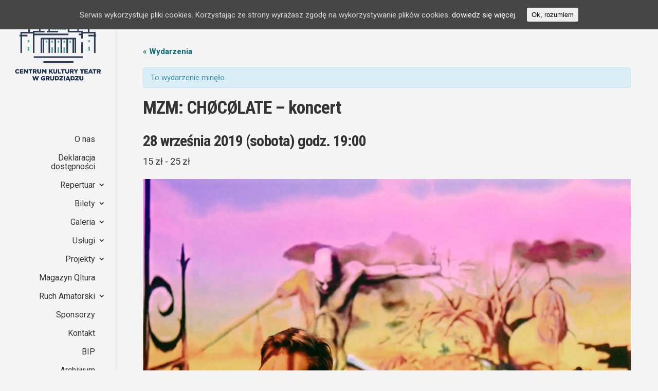

--- FILE ---
content_type: text/html; charset=UTF-8
request_url: http://teatr.grudziadz.pl/wydarzenie/muza-zalewa-miasto-3/
body_size: 15291
content:
<!DOCTYPE html>
<!--[if IE 6]>
<html id="ie6" lang="pl-PL">
<![endif]-->
<!--[if IE 7]>
<html id="ie7" lang="pl-PL">
<![endif]-->
<!--[if IE 8]>
<html id="ie8" lang="pl-PL">
<![endif]-->
<!--[if !(IE 6) | !(IE 7) | !(IE 8)  ]><!-->
<html lang="pl-PL">
<!--<![endif]-->
<head>
	<meta charset="UTF-8" />
			
	
	<link rel="pingback" href="http://teatr.grudziadz.pl/xmlrpc.php" />

		<!--[if lt IE 9]>
	<script src="http://teatr.grudziadz.pl/wp-content/themes/globke-theme/js/html5.js" type="text/javascript"></script>
	<![endif]-->

	<script type="text/javascript">
		document.documentElement.className = 'js';
	</script>

	<title>MZM: CHØCØLATE – koncert | Centrum Kultury Teatr w Grudziądzu</title>
<link rel="alternate" type="application/rss+xml" title="Centrum Kultury Teatr w Grudziądzu &raquo; Kanał z wpisami" href="http://teatr.grudziadz.pl/feed/" />
<link rel="alternate" type="application/rss+xml" title="Centrum Kultury Teatr w Grudziądzu &raquo; Kanał z komentarzami" href="http://teatr.grudziadz.pl/comments/feed/" />
<link rel="alternate" type="text/calendar" title="Centrum Kultury Teatr w Grudziądzu &raquo; iCal Feed" href="http://teatr.grudziadz.pl/repertuar/?ical=1" />
		<script type="text/javascript">
			window._wpemojiSettings = {"baseUrl":"https:\/\/s.w.org\/images\/core\/emoji\/72x72\/","ext":".png","source":{"concatemoji":"http:\/\/teatr.grudziadz.pl\/wp-includes\/js\/wp-emoji-release.min.js?ver=4.4.33"}};
			!function(e,n,t){var a;function i(e){var t=n.createElement("canvas"),a=t.getContext&&t.getContext("2d"),i=String.fromCharCode;return!(!a||!a.fillText)&&(a.textBaseline="top",a.font="600 32px Arial","flag"===e?(a.fillText(i(55356,56806,55356,56826),0,0),3e3<t.toDataURL().length):"diversity"===e?(a.fillText(i(55356,57221),0,0),t=a.getImageData(16,16,1,1).data,a.fillText(i(55356,57221,55356,57343),0,0),(t=a.getImageData(16,16,1,1).data)[0],t[1],t[2],t[3],!0):("simple"===e?a.fillText(i(55357,56835),0,0):a.fillText(i(55356,57135),0,0),0!==a.getImageData(16,16,1,1).data[0]))}function o(e){var t=n.createElement("script");t.src=e,t.type="text/javascript",n.getElementsByTagName("head")[0].appendChild(t)}t.supports={simple:i("simple"),flag:i("flag"),unicode8:i("unicode8"),diversity:i("diversity")},t.DOMReady=!1,t.readyCallback=function(){t.DOMReady=!0},t.supports.simple&&t.supports.flag&&t.supports.unicode8&&t.supports.diversity||(a=function(){t.readyCallback()},n.addEventListener?(n.addEventListener("DOMContentLoaded",a,!1),e.addEventListener("load",a,!1)):(e.attachEvent("onload",a),n.attachEvent("onreadystatechange",function(){"complete"===n.readyState&&t.readyCallback()})),(a=t.source||{}).concatemoji?o(a.concatemoji):a.wpemoji&&a.twemoji&&(o(a.twemoji),o(a.wpemoji)))}(window,document,window._wpemojiSettings);
		</script>
		<meta content="GLOBKE dla CENTRUM KULTURY TEATR v.1.0" name="generator"/><style type="text/css">
img.wp-smiley,
img.emoji {
	display: inline !important;
	border: none !important;
	box-shadow: none !important;
	height: 1em !important;
	width: 1em !important;
	margin: 0 .07em !important;
	vertical-align: -0.1em !important;
	background: none !important;
	padding: 0 !important;
}
</style>
<link rel='stylesheet' id='et-gf-open-sans-css'  href='http://fonts.googleapis.com/css?family=Open+Sans:400,700' type='text/css' media='all' />
<link rel='stylesheet' id='et_monarch-css-css'  href='http://teatr.grudziadz.pl/wp-content/plugins/monarch/css/style.css?ver=1.2.6' type='text/css' media='all' />
<link rel='stylesheet' id='cookie-consent-style-css'  href='http://teatr.grudziadz.pl/wp-content/plugins/uk-cookie-consent/assets/css/style.css?ver=4.4.33' type='text/css' media='all' />
<link rel='stylesheet' id='font-awesome-css'  href='http://teatr.grudziadz.pl/wp-content/plugins/wp-event-aggregator/assets/css/font-awesome.min.css?ver=4.4.33' type='text/css' media='all' />
<link rel='stylesheet' id='wp-event-aggregator-front-css'  href='http://teatr.grudziadz.pl/wp-content/plugins/wp-event-aggregator/assets/css/wp-event-aggregator.css?ver=4.4.33' type='text/css' media='all' />
<link rel='stylesheet' id='wp-event-aggregator-front-style2-css'  href='http://teatr.grudziadz.pl/wp-content/plugins/wp-event-aggregator/assets/css/grid-style2.css?ver=1.8.3' type='text/css' media='all' />
<link rel='stylesheet' id='tribe-events-custom-jquery-styles-css'  href='http://teatr.grudziadz.pl/wp-content/plugins/the-events-calendar/vendor/jquery/smoothness/jquery-ui-1.8.23.custom.css?ver=4.4.33' type='text/css' media='all' />
<link rel='stylesheet' id='tribe-events-full-calendar-style-css'  href='http://teatr.grudziadz.pl/wp-content/plugins/the-events-calendar/src/resources/css/tribe-events-full.min.css?ver=4.0.5' type='text/css' media='all' />
<link rel='stylesheet' id='tribe-events-calendar-style-css'  href='http://teatr.grudziadz.pl/wp-content/plugins/the-events-calendar/src/resources/css/tribe-events-theme.min.css?ver=4.0.5' type='text/css' media='all' />
<link rel='stylesheet' id='tribe-events-calendar-full-mobile-style-css'  href='http://teatr.grudziadz.pl/wp-content/plugins/the-events-calendar/src/resources/css/tribe-events-full-mobile.min.css?ver=4.0.5' type='text/css' media='only screen and (max-width: 768px)' />
<link rel='stylesheet' id='tribe-events-calendar-mobile-style-css'  href='http://teatr.grudziadz.pl/wp-content/plugins/the-events-calendar/src/resources/css/tribe-events-theme-mobile.min.css?ver=4.0.5' type='text/css' media='only screen and (max-width: 768px)' />
<link rel='stylesheet' id='spu-public-css-css'  href='http://teatr.grudziadz.pl/wp-content/plugins/popups/public/assets/css/public.css?ver=1.9.3.2' type='text/css' media='all' />
<link rel='stylesheet' id='parent-style-css'  href='http://teatr.grudziadz.pl/wp-content/themes/globke-theme/style.css?ver=4.4.33' type='text/css' media='all' />
<link rel='stylesheet' id='divi-fonts-css'  href='http://fonts.googleapis.com/css?family=Open+Sans:300italic,400italic,600italic,700italic,800italic,400,300,600,700,800&#038;subset=latin,latin-ext' type='text/css' media='all' />
<link rel='stylesheet' id='et-gf-roboto-css'  href='http://fonts.googleapis.com/css?family=Roboto:400,100,100italic,300,300italic,400italic,500,500italic,700,700italic,900,900italic&#038;subset=latin,cyrillic-ext,latin-ext,cyrillic,greek-ext,greek,vietnamese' type='text/css' media='all' />
<link rel='stylesheet' id='divi-style-css'  href='http://teatr.grudziadz.pl/wp-content/themes/globke-theme-child/style.css?ver=4.4.33' type='text/css' media='all' />
<link rel='stylesheet' id='et-shortcodes-css-css'  href='http://teatr.grudziadz.pl/wp-content/themes/globke-theme/epanel/shortcodes/css/shortcodes.css?ver=4.4.33' type='text/css' media='all' />
<link rel='stylesheet' id='et-shortcodes-responsive-css-css'  href='http://teatr.grudziadz.pl/wp-content/themes/globke-theme/epanel/shortcodes/css/shortcodes_responsive.css?ver=4.4.33' type='text/css' media='all' />
<link rel='stylesheet' id='magnific-popup-css'  href='http://teatr.grudziadz.pl/wp-content/themes/globke-theme/includes/builder/styles/magnific_popup.css?ver=4.4.33' type='text/css' media='all' />
<!-- This site uses the Google Analytics by Yoast plugin v5.4.6 - Universal enabled - https://yoast.com/wordpress/plugins/google-analytics/ -->
<script type="text/javascript">
	(function(i,s,o,g,r,a,m){i['GoogleAnalyticsObject']=r;i[r]=i[r]||function(){
		(i[r].q=i[r].q||[]).push(arguments)},i[r].l=1*new Date();a=s.createElement(o),
		m=s.getElementsByTagName(o)[0];a.async=1;a.src=g;m.parentNode.insertBefore(a,m)
	})(window,document,'script','//www.google-analytics.com/analytics.js','__gaTracker');

	__gaTracker('create', 'UA-54895487-21', 'auto');
	__gaTracker('set', 'forceSSL', true);
	__gaTracker('send','pageview');

</script>
<!-- / Google Analytics by Yoast -->
<script type='text/javascript' src='http://teatr.grudziadz.pl/wp-includes/js/jquery/jquery.js?ver=1.11.3'></script>
<script type='text/javascript' src='http://teatr.grudziadz.pl/wp-includes/js/jquery/jquery-migrate.min.js?ver=1.2.1'></script>
<script type='text/javascript' src='http://teatr.grudziadz.pl/wp-content/plugins/the-events-calendar/vendor/jquery-resize/jquery.ba-resize.min.js?ver=1.1'></script>
<script type='text/javascript'>
/* <![CDATA[ */
var tribe_js_config = {"permalink_settings":"\/%postname%\/","events_post_type":"tribe_events","events_base":"http:\/\/teatr.grudziadz.pl\/repertuar\/"};
/* ]]> */
</script>
<script type='text/javascript' src='http://teatr.grudziadz.pl/wp-content/plugins/the-events-calendar/src/resources/js/tribe-events.min.js?ver=4.0.5'></script>
<link rel='https://api.w.org/' href='http://teatr.grudziadz.pl/wp-json/' />
<link rel="EditURI" type="application/rsd+xml" title="RSD" href="http://teatr.grudziadz.pl/xmlrpc.php?rsd" />
<link rel="wlwmanifest" type="application/wlwmanifest+xml" href="http://teatr.grudziadz.pl/wp-includes/wlwmanifest.xml" /> 
<link rel='prev' title='Stand-up – wieczór komediowy  wystąpi Adam Van Bendler z programem &#8222;Światło w tunelu&#8221;' href='http://teatr.grudziadz.pl/wydarzenie/stand-up-wieczor-komediowy-22/' />
<link rel='next' title='THE ANALOGS „PROJEKT PUDŁO” -elektrycznie i akustycznie + support Granda' href='http://teatr.grudziadz.pl/wydarzenie/the-analogs-koncert/' />
<meta name="generator" content="WordPress 4.4.33" />
<link rel="canonical" href="http://teatr.grudziadz.pl/wydarzenie/muza-zalewa-miasto-3/" />
<link rel='shortlink' href='http://teatr.grudziadz.pl/?p=17188' />
<link rel="alternate" type="application/json+oembed" href="http://teatr.grudziadz.pl/wp-json/oembed/1.0/embed?url=http%3A%2F%2Fteatr.grudziadz.pl%2Fwydarzenie%2Fmuza-zalewa-miasto-3%2F" />
<link rel="alternate" type="text/xml+oembed" href="http://teatr.grudziadz.pl/wp-json/oembed/1.0/embed?url=http%3A%2F%2Fteatr.grudziadz.pl%2Fwydarzenie%2Fmuza-zalewa-miasto-3%2F&#038;format=xml" />
<style type="text/css" id="et-social-custom-css">
				 
			</style><style id="ctcc-css" type="text/css" media="screen">
				#catapult-cookie-bar {
					box-sizing: border-box;
					max-height: 0;
					opacity: 0;
					z-index: 99999;
					overflow: hidden;
					color: #ddd;
					position: fixed;
					left: 0;
					top: 0;
					width: 100%;
					background-color: #464646;
				}
				#catapult-cookie-bar a {
					color: #fff;
				}
				#catapult-cookie-bar .x_close span {
					background-color: ;
				}
				button#catapultCookie {
					background:;
					color: ;
					border: 0; padding: 6px 9px; border-radius: 3px;
				}
				#catapult-cookie-bar h3 {
					color: #ddd;
				}
				.has-cookie-bar #catapult-cookie-bar {
					opacity: 1;
					max-height: 999px;
					min-height: 30px;
				}</style><meta name="viewport" content="width=device-width, initial-scale=1.0, maximum-scale=1.0, user-scalable=0" />		<style id="theme-customizer-css">
					@media only screen and ( min-width: 767px ) {
				body, .et_pb_column_1_2 .et_quote_content blockquote cite, .et_pb_column_1_2 .et_link_content a.et_link_main_url, .et_pb_column_1_3 .et_quote_content blockquote cite, .et_pb_column_3_8 .et_quote_content blockquote cite, .et_pb_column_1_4 .et_quote_content blockquote cite, .et_pb_blog_grid .et_quote_content blockquote cite, .et_pb_column_1_3 .et_link_content a.et_link_main_url, .et_pb_column_3_8 .et_link_content a.et_link_main_url, .et_pb_column_1_4 .et_link_content a.et_link_main_url, .et_pb_blog_grid .et_link_content a.et_link_main_url, body .et_pb_bg_layout_light .et_pb_post p,  body .et_pb_bg_layout_dark .et_pb_post p { font-size: 15px; }
				.et_pb_slide_content, .et_pb_best_value { font-size: 17px; }
			}
							body { color: #333333; }
								h1, h2, h3, h4, h5, h6 { color: #333333; }
								body { line-height: 1.5em; }
							.woocommerce #respond input#submit, .woocommerce-page #respond input#submit, .woocommerce #content input.button, .woocommerce-page #content input.button, .woocommerce-message, .woocommerce-error, .woocommerce-info { background: #046877 !important; }
			#et_search_icon:hover, .mobile_menu_bar:before, .mobile_menu_bar:after, .et_toggle_slide_menu:after, .et-social-icon a:hover, .et_pb_sum, .et_pb_pricing li a, .et_pb_pricing_table_button, .et_overlay:before, .entry-summary p.price ins, .woocommerce div.product span.price, .woocommerce-page div.product span.price, .woocommerce #content div.product span.price, .woocommerce-page #content div.product span.price, .woocommerce div.product p.price, .woocommerce-page div.product p.price, .woocommerce #content div.product p.price, .woocommerce-page #content div.product p.price, .et_pb_member_social_links a:hover, .woocommerce .star-rating span:before, .woocommerce-page .star-rating span:before, .et_pb_widget li a:hover, .et_pb_filterable_portfolio .et_pb_portfolio_filters li a.active, .et_pb_filterable_portfolio .et_pb_portofolio_pagination ul li a.active, .et_pb_gallery .et_pb_gallery_pagination ul li a.active, .wp-pagenavi span.current, .wp-pagenavi a:hover, .nav-single a, .posted_in a { color: #046877; }
			.et_pb_contact_submit, .et_password_protected_form .et_submit_button, .et_pb_bg_layout_light .et_pb_newsletter_button, .comment-reply-link, .form-submit input, .et_pb_bg_layout_light .et_pb_promo_button, .et_pb_bg_layout_light .et_pb_more_button, .woocommerce a.button.alt, .woocommerce-page a.button.alt, .woocommerce button.button.alt, .woocommerce-page button.button.alt, .woocommerce input.button.alt, .woocommerce-page input.button.alt, .woocommerce #respond input#submit.alt, .woocommerce-page #respond input#submit.alt, .woocommerce #content input.button.alt, .woocommerce-page #content input.button.alt, .woocommerce a.button, .woocommerce-page a.button, .woocommerce button.button, .woocommerce-page button.button, .woocommerce input.button, .woocommerce-page input.button { color: #046877; }
			.footer-widget h4 { color: #046877; }
			.et-search-form, .nav li ul, .et_mobile_menu, .footer-widget li:before, .et_pb_pricing li:before, blockquote { border-color: #046877; }
			.et_pb_counter_amount, .et_pb_featured_table .et_pb_pricing_heading, .et_quote_content, .et_link_content, .et_audio_content, .et_pb_post_slider.et_pb_bg_layout_dark, .et_slide_in_menu_container { background-color: #046877; }
									a { color: #046877; }
							#main-header, #main-header .nav li ul, .et-search-form, #main-header .et_mobile_menu { background-color: #f4f4f4; }
							#main-header .nav li ul { background-color: #eaeaea; }
									#top-header, #et-secondary-nav li ul { background-color: #046877; }
													.et_header_style_centered .mobile_nav .select_page, .et_header_style_split .mobile_nav .select_page, .et_nav_text_color_light #top-menu > li > a, .et_nav_text_color_dark #top-menu > li > a, #top-menu a, .et_mobile_menu li a, .et_nav_text_color_light .et_mobile_menu li a, .et_nav_text_color_dark .et_mobile_menu li a, #et_search_icon:before, .et_search_form_container input, span.et_close_search_field:after, #et-top-navigation .et-cart-info { color: #333333; }
			.et_search_form_container input::-moz-placeholder { color: #333333; }
			.et_search_form_container input::-webkit-input-placeholder { color: #333333; }
			.et_search_form_container input:-ms-input-placeholder { color: #333333; }
							#main-header .nav li ul a { color: #666666; }
									#top-menu li a { font-size: 16px; }
			body.et_vertical_nav .container.et_search_form_container .et-search-form input { font-size: 16px !important; }
		
		
					#top-menu li.current-menu-ancestor > a, #top-menu li.current-menu-item > a,
			.et_color_scheme_red #top-menu li.current-menu-ancestor > a, .et_color_scheme_red #top-menu li.current-menu-item > a,
			.et_color_scheme_pink #top-menu li.current-menu-ancestor > a, .et_color_scheme_pink #top-menu li.current-menu-item > a,
			.et_color_scheme_orange #top-menu li.current-menu-ancestor > a, .et_color_scheme_orange #top-menu li.current-menu-item > a,
			.et_color_scheme_green #top-menu li.current-menu-ancestor > a, .et_color_scheme_green #top-menu li.current-menu-item > a { color: #046877; }
							#main-footer { background-color: #f4f4f4; }
							#footer-widgets .footer-widget li a { color: #046877; }
							.footer-widget { color: #444444; }
							#main-footer .footer-widget h4 { color: #046877; }
							.footer-widget li:before { border-color: #046877; }
							.footer-widget, .footer-widget li, .footer-widget li a, #footer-info { font-size: 14px; }
				.footer-widget h4 { font-weight: bold; font-style: normal; text-transform: none; text-decoration: none;  }.footer-widget .et_pb_widget div, .footer-widget .et_pb_widget ul, .footer-widget .et_pb_widget ol, .footer-widget .et_pb_widget label { line-height: 1.6em ; }#footer-widgets .footer-widget li:before { top: 8.2px; }#footer-bottom { background-color: #046877; }#footer-info, #footer-info a { color: #ffffff; }#footer-info { font-size: 12px ; }										
						h1, h2, h3, h4, h5, h6, .et_quote_content blockquote p, .et_pb_slide_description .et_pb_slide_title {
											font-weight: bold; font-style: normal; text-transform: none; text-decoration: none; 																letter-spacing: -1px;
					
											line-height: 1.2em;
									}
		
																														
		@media only screen and ( min-width: 981px ) {
							.et_pb_section { padding: 3% 0; }
				.et_pb_section.et_pb_section_first { padding-top: inherit; }
				.et_pb_fullwidth_section { padding: 0; }
													h1 { font-size: 35px; }
				h2, .product .related h2, .et_pb_column_1_2 .et_quote_content blockquote p { font-size: 30px; }
				h3 { font-size: 25px; }
				h4, .et_pb_circle_counter h3, .et_pb_number_counter h3, .et_pb_column_1_3 .et_pb_post h2, .et_pb_column_1_4 .et_pb_post h2, .et_pb_blog_grid h2, .et_pb_column_1_3 .et_quote_content blockquote p, .et_pb_column_3_8 .et_quote_content blockquote p, .et_pb_column_1_4 .et_quote_content blockquote p, .et_pb_blog_grid .et_quote_content blockquote p, .et_pb_column_1_3 .et_link_content h2, .et_pb_column_3_8 .et_link_content h2, .et_pb_column_1_4 .et_link_content h2, .et_pb_blog_grid .et_link_content h2, .et_pb_column_1_3 .et_audio_content h2, .et_pb_column_3_8 .et_audio_content h2, .et_pb_column_1_4 .et_audio_content h2, .et_pb_blog_grid .et_audio_content h2, .et_pb_column_3_8 .et_pb_audio_module_content h2, .et_pb_column_1_3 .et_pb_audio_module_content h2, .et_pb_gallery_grid .et_pb_gallery_item h3, .et_pb_portfolio_grid .et_pb_portfolio_item h2, .et_pb_filterable_portfolio_grid .et_pb_portfolio_item h2 { font-size: 21px; }
				h5 { font-size: 18px; }
				h6 { font-size: 16px; }
				.et_pb_slide_description .et_pb_slide_title { font-size: 53px; }
				.woocommerce ul.products li.product h3, .woocommerce-page ul.products li.product h3, .et_pb_gallery_grid .et_pb_gallery_item h3, .et_pb_portfolio_grid .et_pb_portfolio_item h2, .et_pb_filterable_portfolio_grid .et_pb_portfolio_item h2, .et_pb_column_1_4 .et_pb_audio_module_content h2 { font-size: 18px; }
										.footer-widget h4 { font-size: 18px; }
													#logo { max-height: 100%; }
				.et_pb_svg_logo #logo { height: 100%; }
													#main-header .logo_container { width: 100%; }
				.et_header_style_centered #main-header .logo_container,
				.et_header_style_split #main-header .logo_container { margin: 0 auto; }
										.et_header_style_centered.et_hide_primary_logo #main-header:not(.et-fixed-header) .logo_container, .et_header_style_centered.et_hide_fixed_logo #main-header.et-fixed-header .logo_container { height: 11.88px; }
																.et-fixed-header#top-header, .et-fixed-header#top-header #et-secondary-nav li ul { background-color: #046877; }
													.et-fixed-header #top-menu li a { font-size: 16px; }
										.et-fixed-header #top-menu a, .et-fixed-header #et_search_icon:before, .et-fixed-header #et_top_search .et-search-form input, .et-fixed-header .et_search_form_container input, .et-fixed-header .et_close_search_field:after, .et-fixed-header #et-top-navigation .et-cart-info { color: #333333 !important; }
				.et-fixed-header .et_search_form_container input::-moz-placeholder { color: #333333 !important; }
				.et-fixed-header .et_search_form_container input::-webkit-input-placeholder { color: #333333 !important; }
				.et-fixed-header .et_search_form_container input:-ms-input-placeholder { color: #333333 !important; }
										.et-fixed-header #top-menu li.current-menu-ancestor > a,
				.et-fixed-header #top-menu li.current-menu-item > a { color: #046877 !important; }
						
					}
		@media only screen and ( min-width: 1350px) {
			.et_pb_row { padding: 27px 0; }
			.et_pb_section { padding: 40px 0; }
			.single.et_pb_pagebuilder_layout.et_full_width_page .et_post_meta_wrapper { padding-top: 81px; }
			.et_pb_section.et_pb_section_first { padding-top: inherit; }
			.et_pb_fullwidth_section { padding: 0; }
		}
		@media only screen and ( max-width: 980px ) {
																				}
		@media only screen and ( max-width: 767px ) {
														}
	</style>

					<style class="et_primary_nav_font">
				#main-header,
				#et-top-navigation {
					font-family: 'Roboto', Helvetica, Arial, Lucida, sans-serif;				}
				</style>
			
	
	<style id="module-customizer-css">
			</style>

	<link rel="shortcut icon" href="http://teatr.grudziadz.pl/wp-content/uploads/2015/12/favicon.png" /><style type="text/css" id="custom-background-css">
body.custom-background { background-color: #f4f4f4; }
</style>
<script type="application/ld+json">[{"@context":"http://schema.org","@type":"Event","name":"MZM: CH\u00d8C\u00d8LATE \u2013 koncert","description":"&lt;p&gt;CH\u00d8C\u00d8LATE to polsko-kanadyjski projekt elektroniczny za\u0142o\u017cony w 2017 roku w Lublinie przez grup\u0119 przyjaci\u00f3\u0142 (Victora Wisniowskiego, Marcina Pa\u0142k\u0119, Piotra Cholewi\u0144skiego i Krzysztofa Wejmana).&lt;/p&gt;\\n","image":"http://teatr.grudziadz.pl/wp-content/uploads/2019/06/CH\u00d8C\u00d8LATE-6.jpg","url":"http://teatr.grudziadz.pl/wydarzenie/muza-zalewa-miasto-3/","startDate":"2019-09-28T17:00:00+00:00","endDate":"2019-09-28T17:00:00+00:00","location":{"@type":"Place","name":"Klub Akcent","address":"ul. Wybickiego 38\t"}}]</script><link href='https://fonts.googleapis.com/css?family=Roboto:400,400italic,700,700italic|Roboto+Condensed:400,400italic,700,700italic&subset=latin,latin-ext' rel='stylesheet' type='text/css'><link rel="icon" href="http://teatr.grudziadz.pl/wp-content/uploads/2023/01/cropped-ikona-witryny-32x32.png" sizes="32x32" />
<link rel="icon" href="http://teatr.grudziadz.pl/wp-content/uploads/2023/01/cropped-ikona-witryny-192x192.png" sizes="192x192" />
<link rel="apple-touch-icon-precomposed" href="http://teatr.grudziadz.pl/wp-content/uploads/2023/01/cropped-ikona-witryny-180x180.png" />
<meta name="msapplication-TileImage" content="http://teatr.grudziadz.pl/wp-content/uploads/2023/01/cropped-ikona-witryny-270x270.png" />
</head>
<body class="single single-tribe_events postid-17188 custom-background et_monarch tribe-filter-live et_pb_button_helper_class et_vertical_nav et_vertical_fixed et_show_nav et_pb_gutter osx et_pb_gutters2 et_primary_nav_dropdown_animation_slide et_secondary_nav_dropdown_animation_fade et_pb_footer_columns3 et_header_style_left et_right_sidebar chrome events-single tribe-events-style-full tribe-events-style-theme tribe-theme-parent-globke-theme tribe-theme-child-globke-theme-child tribe-events-page-template">
	<div id="page-container">

	
	
		<header id="main-header" data-height-onload="66">
			<div class="container clearfix et_menu_container">
							<div class="logo_container">
					<span class="logo_helper"></span>
					<a href="http://teatr.grudziadz.pl/">
						<img src="http://teatr.grudziadz.pl/wp-content/uploads/2015/12/logo_ckt_gdz-500.png" alt="Centrum Kultury Teatr w Grudziądzu" id="logo" data-height-percentage="100" />
					</a>
				</div>
				<div id="et-top-navigation" data-height="66" data-fixed-height="40">
											<nav id="top-menu-nav">
						<ul id="top-menu" class="nav"><li id="menu-item-2545" class="menu-item menu-item-type-custom menu-item-object-custom menu-item-2545"><a href="http://FB"><div class="fb-like" data-href="https://facebook.com/ckteatr" data-layout="button_count" data-action="like" data-show-faces="false" data-share="false"></div></a></li>
<li id="menu-item-2546" class="menu-item menu-item-type-post_type menu-item-object-page menu-item-2546"><a href="http://teatr.grudziadz.pl/o-nas-teatr/">O nas</a></li>
<li id="menu-item-23617" class="menu-item menu-item-type-custom menu-item-object-custom menu-item-23617"><a href="http://teatr.grudziadz.pl/deklaracja-dostepnosci/">Deklaracja dostępności</a></li>
<li id="menu-item-2547" class="menu-item menu-item-type-custom menu-item-object-custom menu-item-has-children menu-item-2547"><a href="/repertuar">Repertuar</a>
<ul class="sub-menu">
	<li id="menu-item-2548" class="menu-item menu-item-type-custom menu-item-object-custom menu-item-2548"><a href="/repertuar">Program</a></li>
	<li id="menu-item-2549" class="menu-item menu-item-type-post_type menu-item-object-page menu-item-has-children menu-item-2549"><a href="http://teatr.grudziadz.pl/premiery-centrum-kultury-teatr-2/">Premiery CK Teatr</a>
	<ul class="sub-menu">
		<li id="menu-item-2584" class="menu-item menu-item-type-post_type menu-item-object-page menu-item-2584"><a href="http://teatr.grudziadz.pl/premiery-dla-doroslych/">Dla dorosłych</a></li>
		<li id="menu-item-2585" class="menu-item menu-item-type-post_type menu-item-object-page menu-item-2585"><a href="http://teatr.grudziadz.pl/premiery-dla-mlodziezy/">Dla młodzieży</a></li>
		<li id="menu-item-2586" class="menu-item menu-item-type-post_type menu-item-object-page menu-item-2586"><a href="http://teatr.grudziadz.pl/premiery-dla-dzieci/">Dla dzieci</a></li>
	</ul>
</li>
	<li id="menu-item-2875" class="menu-item menu-item-type-post_type menu-item-object-page menu-item-has-children menu-item-2875"><a href="http://teatr.grudziadz.pl/grudziadzka-wiosna-teatralna-old/">Imprezy cykliczne</a>
	<ul class="sub-menu">
		<li id="menu-item-6794" class="menu-item menu-item-type-post_type menu-item-object-page menu-item-6794"><a href="http://teatr.grudziadz.pl/grudziadzka-wiosna-teatralna-2/">Grudziądzka Wiosna Teatralna</a></li>
		<li id="menu-item-2552" class="menu-item menu-item-type-post_type menu-item-object-page menu-item-2552"><a href="http://teatr.grudziadz.pl/lato-na-starym-miescie/">Lato na Starym Mieście</a></li>
		<li id="menu-item-2553" class="menu-item menu-item-type-post_type menu-item-object-page menu-item-2553"><a href="http://teatr.grudziadz.pl/grudziadz-foto/">Grudziądz Foto</a></li>
		<li id="menu-item-43446" class="menu-item menu-item-type-post_type menu-item-object-page menu-item-43446"><a href="http://teatr.grudziadz.pl/gru-rock-festiwal/">GruRock Festiwal</a></li>
		<li id="menu-item-2554" class="menu-item menu-item-type-post_type menu-item-object-page menu-item-2554"><a href="http://teatr.grudziadz.pl/kieszen-sceniczna/">Kieszeń Sceniczna</a></li>
		<li id="menu-item-2555" class="menu-item menu-item-type-post_type menu-item-object-page menu-item-2555"><a href="http://teatr.grudziadz.pl/gapa/">GAPA</a></li>
		<li id="menu-item-26880" class="menu-item menu-item-type-post_type menu-item-object-page menu-item-26880"><a href="http://teatr.grudziadz.pl/spiewam-dla-polski/">&#8222;Śpiewam dla Polski&#8221;</a></li>
		<li id="menu-item-26877" class="menu-item menu-item-type-post_type menu-item-object-page menu-item-26877"><a href="http://teatr.grudziadz.pl/spiewajmy-i-grajmy-mu-konkurs-koled-i-pastoralek/">&#8222;Śpiewajmy i grajmy Mu&#8230;&#8221;</a></li>
		<li id="menu-item-9392" class="menu-item menu-item-type-custom menu-item-object-custom menu-item-9392"><a href="http://teatr.grudziadz.pl/jarmark-sw-mikolaja/">Jarmark św. Mikołaja</a></li>
		<li id="menu-item-31844" class="menu-item menu-item-type-post_type menu-item-object-page menu-item-31844"><a href="http://teatr.grudziadz.pl/festiwal-muzycznych-legend/">Festiwal Muzycznych Legend</a></li>
		<li id="menu-item-2556" class="menu-item menu-item-type-post_type menu-item-object-page menu-item-2556"><a href="http://teatr.grudziadz.pl/gala-swiatla-i-energii/">Gala Światła i Energii</a></li>
		<li id="menu-item-11192" class="menu-item menu-item-type-post_type menu-item-object-page menu-item-11192"><a href="http://teatr.grudziadz.pl/muzazalewamiasto/">MUZA ZALEWA MIASTO</a></li>
	</ul>
</li>
</ul>
</li>
<li id="menu-item-2574" class="menu-item menu-item-type-post_type menu-item-object-page menu-item-has-children menu-item-2574"><a href="http://teatr.grudziadz.pl/bilety/">Bilety</a>
<ul class="sub-menu">
	<li id="menu-item-34324" class="menu-item menu-item-type-custom menu-item-object-custom menu-item-34324"><a target="_blank" href="https://teatrgrudziadz.bilety24.pl/">Bilety online</a></li>
	<li id="menu-item-34092" class="menu-item menu-item-type-post_type menu-item-object-page menu-item-34092"><a href="http://teatr.grudziadz.pl/bilety-tradycyjne/">Bilety stacjonarne</a></li>
</ul>
</li>
<li id="menu-item-2557" class="menu-item menu-item-type-taxonomy menu-item-object-category menu-item-has-children menu-item-2557"><a href="http://teatr.grudziadz.pl/kategorie/galeria/">Galeria</a>
<ul class="sub-menu">
	<li id="menu-item-2559" class="menu-item menu-item-type-taxonomy menu-item-object-category menu-item-has-children menu-item-2559"><a href="http://teatr.grudziadz.pl/kategorie/galeria/teatr/">Teatr</a>
	<ul class="sub-menu">
		<li id="menu-item-2567" class="menu-item menu-item-type-taxonomy menu-item-object-category menu-item-2567"><a href="http://teatr.grudziadz.pl/kategorie/galeria/teatr/spektakl/">Spektakle</a></li>
		<li id="menu-item-2566" class="menu-item menu-item-type-taxonomy menu-item-object-category menu-item-2566"><a href="http://teatr.grudziadz.pl/kategorie/galeria/teatr/koncert/">Koncerty</a></li>
		<li id="menu-item-26012" class="menu-item menu-item-type-taxonomy menu-item-object-category menu-item-26012"><a href="http://teatr.grudziadz.pl/kategorie/galeria/teatr/zajecia-plastyczne/">Zajęcia Plastyczne</a></li>
	</ul>
</li>
	<li id="menu-item-2561" class="menu-item menu-item-type-taxonomy menu-item-object-category menu-item-has-children menu-item-2561"><a href="http://teatr.grudziadz.pl/kategorie/galeria/akcent/">Akcent</a>
	<ul class="sub-menu">
		<li id="menu-item-2563" class="menu-item menu-item-type-taxonomy menu-item-object-category menu-item-2563"><a href="http://teatr.grudziadz.pl/kategorie/galeria/akcent/wystawy/">Wystawy</a></li>
		<li id="menu-item-2562" class="menu-item menu-item-type-taxonomy menu-item-object-category menu-item-2562"><a href="http://teatr.grudziadz.pl/kategorie/galeria/akcent/koncerty-akcent/">Koncerty</a></li>
		<li id="menu-item-10020" class="menu-item menu-item-type-taxonomy menu-item-object-category menu-item-10020"><a href="http://teatr.grudziadz.pl/kategorie/galeria/akcent/spektakle/">Spektakle</a></li>
	</ul>
</li>
	<li id="menu-item-2564" class="menu-item menu-item-type-taxonomy menu-item-object-category menu-item-2564"><a href="http://teatr.grudziadz.pl/kategorie/galeria/imprezy-plenerowe/">Imprezy Plenerowe</a></li>
</ul>
</li>
<li id="menu-item-2595" class="menu-item menu-item-type-post_type menu-item-object-page menu-item-has-children menu-item-2595"><a href="http://teatr.grudziadz.pl/2589-2/">Usługi</a>
<ul class="sub-menu">
	<li id="menu-item-2571" class="menu-item menu-item-type-post_type menu-item-object-page menu-item-2571"><a href="http://teatr.grudziadz.pl/wynajem-pomieszczen/">Wynajem Pomieszczeń</a></li>
	<li id="menu-item-2569" class="menu-item menu-item-type-post_type menu-item-object-page menu-item-2569"><a href="http://teatr.grudziadz.pl/baza-noclegowa/">Baza noclegowa</a></li>
	<li id="menu-item-2572" class="menu-item menu-item-type-post_type menu-item-object-page menu-item-2572"><a href="http://teatr.grudziadz.pl/wynajem-sceny-plenerowej/">Wynajem sceny plenerowej</a></li>
	<li id="menu-item-2570" class="menu-item menu-item-type-post_type menu-item-object-page menu-item-2570"><a href="http://teatr.grudziadz.pl/plakatowanie/">Plakatowanie</a></li>
</ul>
</li>
<li id="menu-item-47001" class="menu-item menu-item-type-post_type menu-item-object-page menu-item-has-children menu-item-47001"><a href="http://teatr.grudziadz.pl/projekty/">Projekty</a>
<ul class="sub-menu">
	<li id="menu-item-47002" class="menu-item menu-item-type-post_type menu-item-object-page menu-item-47002"><a href="http://teatr.grudziadz.pl/modernizacja-klubu-akcent/">Modernizacja Klubu Akcent</a></li>
</ul>
</li>
<li id="menu-item-2573" class="menu-item menu-item-type-post_type menu-item-object-page menu-item-2573"><a href="http://teatr.grudziadz.pl/magazyn-qltura/">Magazyn Qltura</a></li>
<li id="menu-item-2606" class="menu-item menu-item-type-post_type menu-item-object-page menu-item-has-children menu-item-2606"><a href="http://teatr.grudziadz.pl/ruch-amatorski/">Ruch Amatorski</a>
<ul class="sub-menu">
	<li id="menu-item-29923" class="menu-item menu-item-type-post_type menu-item-object-page menu-item-29923"><a href="http://teatr.grudziadz.pl/pracownia-plastyczna-kredka/">Pracownia Plastyczna KREDKA</a></li>
	<li id="menu-item-2579" class="menu-item menu-item-type-post_type menu-item-object-page menu-item-2579"><a href="http://teatr.grudziadz.pl/miszmasz/">Teatrzyk Lalek &#8222;Miszmasz&#8221;</a></li>
	<li id="menu-item-2578" class="menu-item menu-item-type-post_type menu-item-object-page menu-item-2578"><a href="http://teatr.grudziadz.pl/teatr-amatorski/">Teatr Amatorski &#8222;Kostiumernia&#8221;</a></li>
</ul>
</li>
<li id="menu-item-2581" class="menu-item menu-item-type-post_type menu-item-object-page menu-item-2581"><a href="http://teatr.grudziadz.pl/sponsorzy/">Sponsorzy</a></li>
<li id="menu-item-2837" class="menu-item menu-item-type-custom menu-item-object-custom menu-item-2837"><a href="http://teatr.grudziadz.pl/kontakt/">Kontakt</a></li>
<li id="menu-item-2582" class="menu-item menu-item-type-custom menu-item-object-custom menu-item-2582"><a target="_blank" href="https://grudziadz-teatr-bip.alfatv.pl/ostatnie.dhtml">BIP</a></li>
<li id="menu-item-2583" class="menu-item menu-item-type-custom menu-item-object-custom menu-item-2583"><a target="_blank" href="http://archiwum.teatr.grudziadz.pl">Archiwum</a></li>
</ul>						</nav>
					
					
					
										<div id="et_top_search">
						<span id="et_search_icon"></span>
					</div>
					
					<div id="et_mobile_nav_menu">
				<div class="mobile_nav closed">
					<span class="select_page">Zaznacz stronę</span>
					<span class="mobile_menu_bar mobile_menu_bar_toggle"></span>
				</div>
			</div>				</div> <!-- #et-top-navigation -->
			</div> <!-- .container -->
			<div class="et_search_outer">
				<div class="container et_search_form_container">
					<form role="search" method="get" class="et-search-form" action="http://teatr.grudziadz.pl/">
					<input type="search" class="et-search-field" placeholder="Wyszukiwanie &hellip;" value="" name="s" title="Szukaj:" />					</form>
					<span class="et_close_search_field"></span>
				</div>
			</div>
		</header> <!-- #main-header -->

		<div id="et-main-area"><div id="tribe-events-pg-template">
	<div id="tribe-events" class="tribe-no-js" data-live_ajax="1" data-datepicker_format="8" data-category=""><div class="tribe-events-before-html"></div><span class="tribe-events-ajax-loading"><img class="tribe-events-spinner-medium" src="http://teatr.grudziadz.pl/wp-content/plugins/the-events-calendar/src/resources/images/tribe-loading.gif" alt="Ładowanie Wydarzenia" /></span>	
<div id="tribe-events-content" class="tribe-events-single">

	<p class="tribe-events-back">
		<a href="http://teatr.grudziadz.pl/repertuar/"> &laquo; Wydarzenia</a>
	</p>

	<!-- Notices -->
	<div class="tribe-events-notices"><ul><li>To wydarzenie minęło.</li></ul></div>
	<h1 class="tribe-events-single-event-title">MZM: CHØCØLATE – koncert</h1>
	<div class="tribe-events-schedule tribe-clearfix">
		<h2><span class="tribe-event-date-start">28 września 2019 (sobota)            godz. 19:00</span></h2>					<span class="tribe-events-divider">|</span>
			<span class="tribe-events-cost">15 zł - 25 zł</span>
			</div>

	<!-- Event header -->
	<div id="tribe-events-header"  data-title="MZM: CHØCØLATE – koncert | Centrum Kultury Teatr w Grudziądzu">
		<!-- Navigation -->
		<h3 class="tribe-events-visuallyhidden">Wydarzenie Nawigacja</h3>
		<ul class="tribe-events-sub-nav">
			<li class="tribe-events-nav-previous"><a href="http://teatr.grudziadz.pl/wydarzenie/alibi/"><span>&laquo;</span> “Alibi od zaraz” &#8211; spektakl</a></li>
			<li class="tribe-events-nav-next"><a href="http://teatr.grudziadz.pl/wydarzenie/koncert-niedzielny-20/">Inauguracja Koncertów Niedzielnych: Trio Per Ka <span>&raquo;</span></a></li>
		</ul>
		<!-- .tribe-events-sub-nav -->
	</div>
	<!-- #tribe-events-header -->

			<div id="post-17188" class="post-17188 tribe_events type-tribe_events status-publish has-post-thumbnail hentry tribe_events_cat-koncert cat_koncert">
			<!-- Event featured image, but exclude link -->
			<div class="tribe-events-event-image"><img width="1080" height="1080" src="http://teatr.grudziadz.pl/wp-content/uploads/2019/06/CHØCØLATE-6.jpg" class="attachment-full size-full wp-post-image" alt="CHØCØLATE 6" srcset="http://teatr.grudziadz.pl/wp-content/uploads/2019/06/CHØCØLATE-6-300x300.jpg 300w, http://teatr.grudziadz.pl/wp-content/uploads/2019/06/CHØCØLATE-6-1024x1024.jpg 1024w, http://teatr.grudziadz.pl/wp-content/uploads/2019/06/CHØCØLATE-6.jpg 1080w" sizes="(max-width: 1080px) 100vw, 1080px" /></div>
			<!-- Event content -->
						<div class="tribe-events-single-event-description tribe-events-content">
				<p><strong>CHØCØLATE</strong> to polsko-kanadyjski projekt elektroniczny założony w 2017 roku w Lublinie przez grupę przyjaciół (Victora Wisniowskiego, Marcina Pałkę, Piotra Cholewińskiego i Krzysztofa Wejmana). Ich brzmienie, nie ogranicza się do jednego gatunku elektroniki, lecz jest wypadkową sampli, syntezatorów i instrumentów organicznych. Zespół ma na koncie dwa minialbumy: &#8222;Jewelry&#8221; oraz &#8222;¥E$&#8221;. Oba albumy zostały docenione przez wiele portali muzycznych, a dotychczas zorganizowane dwie ogólnopolskie trasy koncertowe okazały się komercyjnym oraz wizerunkowym sukcesem zespołu.</p>
<p><img class="alignnone size-medium wp-image-17628" src="http://teatr.grudziadz.pl/wp-content/uploads/2019/06/CHØCØLATE-3-1024x682.jpg" alt="CHØCØLATE 3" width="1024" height="682" /> <img class="alignnone size-medium wp-image-17627" src="http://teatr.grudziadz.pl/wp-content/uploads/2019/06/CHØCØLATE-2-1024x682.jpg" alt="CHØCØLATE 2" width="1024" height="682" /> <img class="alignnone size-medium wp-image-17626" src="http://teatr.grudziadz.pl/wp-content/uploads/2019/06/CHØCØLATE-OFICJALNE-ZDJĘCIE-1024x683.jpg" alt="CHØCØLATE - OFICJALNE ZDJĘCIE" width="1024" height="683" /> <img class="alignnone size-medium wp-image-17625" src="http://teatr.grudziadz.pl/wp-content/uploads/2019/06/CHØCØLATE-¥E-Okładka-1024x1024.jpg" alt="CHØCØLATE - ¥E$ - Okładka" width="1024" height="1024" /></p>
<p>Koncerty CHØCØLATE charakteryzują się żywiołowymi beatami oraz bardzo widowiskową oprawą wizualną &#8211; zespół występuje wraz ze specjalnymi wideo wizualizacjami, które połączone z muzyką tworzą niepowtarzalną, taneczną atmosferę.<br />
<iframe width="1080" height="608" src="https://www.youtube.com/embed/l0PTL2isq1g?feature=oembed" frameborder="0" allow="accelerometer; autoplay; encrypted-media; gyroscope; picture-in-picture" allowfullscreen></iframe></p>
<p><iframe width="1080" height="608" src="https://www.youtube.com/embed/HdFT0J0_pz4?feature=oembed" frameborder="0" allow="accelerometer; autoplay; encrypted-media; gyroscope; picture-in-picture" allowfullscreen></iframe></p>
<div class="et_social_inline et_social_mobile_on et_social_inline_bottom">
				<div class="et_social_networks et_social_autowidth et_social_darken et_social_circle et_social_left et_social_no_animation et_social_withcounts et_social_withnetworknames et_social_outer_dark">
					
					<ul class="et_social_icons_container"><li class="et_social_facebook"><a href="http://www.facebook.com/sharer.php?u=http%3A%2F%2Fteatr.grudziadz.pl%2Fwydarzenie%2Fmuza-zalewa-miasto-3%2F&#038;t=MZM%3A%20CH%C3%98C%C3%98LATE%20%E2%80%93%20koncert" class="et_social_share et_social_display_count" rel="nofollow" data-social_name="facebook" data-post_id="17188" data-social_type="share" data-location="inline"data-min_count="1"><i class="et_social_icon et_social_icon_facebook"></i><div class="et_social_network_label"><div class="et_social_networkname">Facebook</div></div><span class="et_social_overlay"></span></a></li><li class="et_social_twitter"><a href="http://twitter.com/share?text=MZM%3A%20CH%C3%98C%C3%98LATE%20%E2%80%93%20koncert&#038;url=http%3A%2F%2Fteatr.grudziadz.pl%2Fwydarzenie%2Fmuza-zalewa-miasto-3%2F&#038;via=" class="et_social_share et_social_display_count" rel="nofollow" data-social_name="twitter" data-post_id="17188" data-social_type="share" data-location="inline"data-min_count="1"><i class="et_social_icon et_social_icon_twitter"></i><div class="et_social_network_label"><div class="et_social_networkname">Twitter</div></div><span class="et_social_overlay"></span></a></li><li class="et_social_googleplus"><a href="https://plus.google.com/share?url=http%3A%2F%2Fteatr.grudziadz.pl%2Fwydarzenie%2Fmuza-zalewa-miasto-3%2F&#038;t=MZM%3A%20CH%C3%98C%C3%98LATE%20%E2%80%93%20koncert" class="et_social_share et_social_display_count" rel="nofollow" data-social_name="googleplus" data-post_id="17188" data-social_type="share" data-location="inline"data-min_count="1"><i class="et_social_icon et_social_icon_googleplus"></i><div class="et_social_network_label"><div class="et_social_networkname">Google+</div></div><span class="et_social_overlay"></span></a></li><li class="et_social_like"><a href="" class="et_social_share" rel="nofollow" data-social_name="like" data-post_id="17188" data-social_type="like" data-location="inline"><i class="et_social_icon et_social_icon_like"></i><div class="et_social_network_label"><div class="et_social_networkname">Podoba mi się!</div></div><span class="et_social_overlay"></span></a></li></ul>
				</div>
			</div>			</div>
			<!-- .tribe-events-single-event-description -->
			<div class="tribe-events-cal-links"><a class="tribe-events-gcal tribe-events-button" href="http://www.google.com/calendar/event?action=TEMPLATE&#038;text=MZM%3A+CH%C3%98C%C3%98LATE+%E2%80%93+koncert&#038;dates=20190928T190000/20190928T190000&#038;details=CH%C3%98C%C3%98LATE+to+polsko-kanadyjski+projekt+elektroniczny+za%C5%82o%C5%BCony+w+2017+roku+w+Lublinie+przez+grup%C4%99+przyjaci%C3%B3%C5%82+%28Victora+Wisniowskiego%2C+Marcina+Pa%C5%82k%C4%99%2C+Piotra+Cholewi%C5%84skiego+i+Krzysztofa+Wejmana%29.+Ich+brzmienie%2C+nie+ogranicza+si%C4%99+do+jednego+gatunku+elektroniki%2C+lecz+jest+wypadkow%C4%85+sampli%2C+syntezator%C3%B3w+i+instrument%C3%B3w+organicznych.+Zesp%C3%B3%C5%82+ma+na+koncie+dwa+minialbumy%3A+%26%238222%3BJewelry%26%238221%3B+oraz+%26%238222%3B%C2%A5E%24%26%238221%3B.+Oba+albumy+zosta%C5%82y+docenione+przez+wiele+portali+muzycznych%2C+a+dotychczas+zorganizowane+dwie+og%C3%B3lnopolskie+trasy+koncertowe+okaza%C5%82y+si%C4%99+komercyjnym+oraz+wizerunkowym+sukcesem+zespo%C5%82u.+%0A++++%0AKoncerty+CH%C3%98C%C3%98LATE+charakteryzuj%C4%85+si%C4%99+%C5%BCywio%C5%82owymi+beatami+oraz+bardzo+widowiskow%C4%85+opraw%C4%85+wizualn%C4%85+%26%238211%3B+zesp%C3%B3%C5%82+wyst%C4%99puje+wraz+ze+specjalnymi+wideo+wizualizacjami%2C+kt%C3%B3re+po%C5%82%C4%85czone+z+muzyk%C4%85+tworz%C4%85+niepowtarzaln%C4%85%2C+taneczn%C4%85+atmosfer%C4%99.%0A+%0A+%0A%0A%09%09%09%09%0A%09%09%09%09%09%0A%09%09%09%09%09FacebookTwitterGoogle%2BPodoba+mi+si%C4%99%21%0A%09%09%09%09%0A%09%09%09&#038;location=ul.+Wybickiego+38&#038;trp=false&#038;sprop=website:http://teatr.grudziadz.pl" title="Dodaj do kalendarza Google">+ Kalendarz Google</a><a class="tribe-events-ical tribe-events-button" href="http://teatr.grudziadz.pl/wydarzenie/muza-zalewa-miasto-3/?ical=1" title="Pobierz plik .ics" >+ Eksportuj iCal</a></div><!-- .tribe-events-cal-links -->
			<!-- Event meta -->
						
	<div class="tribe-events-single-section tribe-events-event-meta primary tribe-clearfix">


<div class="tribe-events-meta-group tribe-events-meta-group-details">
	<h3 class="tribe-events-single-section-title"> Szczegóły </h3>
	<dl>

		
			<dt> Data: </dt>
			<dd>
				<abbr class="tribe-events-abbr updated published dtstart" title="2019-09-28"> 28 września 2019 (sobota) </abbr>
			</dd>

			<dt> Czas: </dt>
			<dd><div class="tribe-events-abbr updated published dtstart" title="2019-09-28">
					19:00				</div></dd>

		
		
			<dt> Koszt: </dt>
			<dd class="tribe-events-event-cost"> 15 zł - 25 zł </dd>
		
		<dt>Wydarzenie Kategoria:</dt> <dd class="tribe-events-event-categories"><a href="http://teatr.grudziadz.pl/repertuar/kategoria/koncert/" rel="tag">Koncert</a></dd>
		
		
			</dl>
</div>

<div class="tribe-events-meta-group tribe-events-meta-group-venue">
	<h3 class="tribe-events-single-section-title"> Miejsce </h3>
	<dl>
		
		<dd class="tribe-venue"> Klub Akcent </dd>

					<dd class="tribe-venue-location">
				<address class="tribe-events-address">
					<span class="tribe-address">

<span class="tribe-street-address">ul. Wybickiego 38</span>
	




</span>

									</address>
			</dd>
		
					<dt> Telefon: </dt>
			<dd class="tribe-venue-tel"> 56 46 210 24 </dd>
		
		
			</dl>
</div>

<div class="tribe-events-meta-group tribe-events-meta-group-organizer">
	<h3 class="tribe-events-single-section-title">Organizator</h3>
	<dl>
					<dd class="tribe-organizer">
				CK Teatr w Grudziądzu			</dd>
							<dt>
					Telefon:				</dt>
				<dd class="tribe-organizer-tel">
					56 46 234 76				</dd>
								<dt>
					Email:				</dt>
				<dd class="tribe-organizer-email">
					oliwia@teatr.grudziadz.pl				</dd>
								<dt>
					Strona internetowa:				</dt>
				<dd class="tribe-organizer-url">
					<a href="http://www.teatr.grudziadz.pl" target="_self">www.teatr.grudziadz.pl</a>				</dd>
					</dl>
</div>

	</div>


					</div> <!-- #post-x -->
			
	<!-- Event footer -->
	<div id="tribe-events-footer">
		<!-- Navigation -->
		<h3 class="tribe-events-visuallyhidden">Wydarzenie Nawigacja</h3>
		<ul class="tribe-events-sub-nav">
			<li class="tribe-events-nav-previous"><a href="http://teatr.grudziadz.pl/wydarzenie/alibi/"><span>&laquo;</span> “Alibi od zaraz” &#8211; spektakl</a></li>
			<li class="tribe-events-nav-next"><a href="http://teatr.grudziadz.pl/wydarzenie/koncert-niedzielny-20/">Inauguracja Koncertów Niedzielnych: Trio Per Ka <span>&raquo;</span></a></li>
		</ul>
		<!-- .tribe-events-sub-nav -->
	</div>
	<!-- #tribe-events-footer -->

</div><!-- #tribe-events-content -->
	<div class="tribe-events-after-html"></div></div><!-- #tribe-events -->
<!--
This calendar is powered by The Events Calendar.
http://eventscalendarpro.com/
-->
</div> <!-- #tribe-events-pg-template -->

			<footer id="main-footer">
				
<div class="container">
	<div id="footer-widgets" class="clearfix">
	<div class="footer-widget"><div id="advwidget-3" class="fwidget et_pb_widget widget_advwidget"><h4 class="title">Dyskusyjny Klub Filmowy</h4><div class="adwrap">
	<a href="https://www.facebook.com/dkfgrudziadz" target="_blank"><img src="http://teatr.grudziadz.pl/wp-content/uploads/2016/02/dkf-1.jpg" alt="advertisement" title="advertisement" /></a>
</div> <!-- end adwrap -->
</div> <!-- end .fwidget --></div> <!-- end .footer-widget --><div class="footer-widget"><div id="advwidget-4" class="fwidget et_pb_widget widget_advwidget"><h4 class="title">Stowarzyszenie Miasto Kultury</h4><div class="adwrap">
	<a href="http://www.facebook.com/stowarzyszeniemiastokultury" target="_blank"><img src="http://teatr.grudziadz.pl/wp-content/uploads/2016/02/logo-3.jpg" alt="advertisement" title="advertisement" /></a>
</div> <!-- end adwrap -->
</div> <!-- end .fwidget --></div> <!-- end .footer-widget --><div class="footer-widget"><div id="advwidget-5" class="fwidget et_pb_widget widget_advwidget"><h4 class="title">Chór Alla camera</h4><div class="adwrap">
	<a href="https://allacamera.pl/" target="_blank"><img src="http://teatr.grudziadz.pl/wp-content/uploads/2016/02/alla.png" alt="advertisement" title="advertisement" /></a>
</div> <!-- end adwrap -->
</div> <!-- end .fwidget --></div> <!-- end .footer-widget -->	</div> <!-- #footer-widgets -->
</div>	<!-- .container -->

		
				<div id="footer-bottom">
					<div class="container clearfix">
				
						<p id="footer-info">&copy; 2016 Centrum Kultury Teatr w Grudziądzu | <span class="globke">Projekt i wykonanie: <a href="http://www.globke.pl/projekty" title="GLOBKE: Projektowanie Stron Internetowych w  Grudziądzu" target="_blank">GLOBKE</a></span></p>
					</div>	<!-- .container -->
				</div>
			</footer> <!-- #main-footer -->
		</div> <!-- #et-main-area -->


	</div> <!-- #page-container -->

	<div id="fb-root"></div>
<script>(function(d, s, id) {
  var js, fjs = d.getElementsByTagName(s)[0];
  if (d.getElementById(id)) return;
  js = d.createElement(s); js.id = id;
  js.src = "//connect.facebook.net/pl_PL/sdk.js#xfbml=1&version=v2.5";
  fjs.parentNode.insertBefore(js, fjs);
}(document, 'script', 'facebook-jssdk'));</script><script type='text/javascript' src='http://teatr.grudziadz.pl/wp-content/themes/globke-theme/includes/builder/scripts/frontend-builder-global-functions.js?ver=4.4.33'></script>
<script type='text/javascript' src='http://teatr.grudziadz.pl/wp-content/plugins/monarch/js/idle-timer.min.js?ver=1.2.6'></script>
<script type='text/javascript'>
/* <![CDATA[ */
var monarchSettings = {"ajaxurl":"http:\/\/teatr.grudziadz.pl\/wp-admin\/admin-ajax.php","pageurl":"http:\/\/teatr.grudziadz.pl\/wydarzenie\/muza-zalewa-miasto-3\/","stats_nonce":"402d68f346","share_counts":"72bfa8345c","follow_counts":"fbfcb8f412","total_counts":"ebee09b57f","media_single":"d3a2604bfc","media_total":"f7776ea84d","generate_all_window_nonce":"4f7ec92e2e","no_img_message":"No images available for sharing on this page"};
/* ]]> */
</script>
<script type='text/javascript' src='http://teatr.grudziadz.pl/wp-content/plugins/monarch/js/custom.js?ver=1.2.6'></script>
<script type='text/javascript'>
/* <![CDATA[ */
var ctcc_vars = {"expiry":"30","method":"1","version":"1"};
/* ]]> */
</script>
<script type='text/javascript' src='http://teatr.grudziadz.pl/wp-content/plugins/uk-cookie-consent/assets/js/uk-cookie-consent-js.js?ver=2.3.0'></script>
<script type='text/javascript'>
/* <![CDATA[ */
var spuvar = {"is_admin":"","disable_style":"","ajax_mode":"","ajax_url":"http:\/\/teatr.grudziadz.pl\/wp-admin\/admin-ajax.php","ajax_mode_url":"http:\/\/teatr.grudziadz.pl\/?spu_action=spu_load&lang=","pid":"17188","is_front_page":"","is_category":"","site_url":"http:\/\/teatr.grudziadz.pl","is_archive":"","is_search":"","is_preview":"","seconds_confirmation_close":"5"};
var spuvar_social = [];
/* ]]> */
</script>
<script type='text/javascript' src='http://teatr.grudziadz.pl/wp-content/plugins/popups/public/assets/js/public.js?ver=1.9.3.2'></script>
<script type='text/javascript' src='http://teatr.grudziadz.pl/wp-content/themes/globke-theme/includes/builder/scripts/jquery.mobile.custom.min.js?ver=4.4.33'></script>
<script type='text/javascript' src='http://teatr.grudziadz.pl/wp-content/themes/globke-theme/js/custom.js?ver=4.4.33'></script>
<script type='text/javascript' src='http://teatr.grudziadz.pl/wp-content/themes/globke-theme/includes/builder/scripts/jquery.fitvids.js?ver=4.4.33'></script>
<script type='text/javascript' src='http://teatr.grudziadz.pl/wp-content/themes/globke-theme/includes/builder/scripts/waypoints.min.js?ver=4.4.33'></script>
<script type='text/javascript' src='http://teatr.grudziadz.pl/wp-content/themes/globke-theme/includes/builder/scripts/jquery.magnific-popup.js?ver=4.4.33'></script>
<script type='text/javascript'>
/* <![CDATA[ */
var et_pb_custom = {"ajaxurl":"http:\/\/teatr.grudziadz.pl\/wp-admin\/admin-ajax.php","images_uri":"http:\/\/teatr.grudziadz.pl\/wp-content\/themes\/globke-theme\/images","builder_images_uri":"http:\/\/teatr.grudziadz.pl\/wp-content\/themes\/globke-theme\/includes\/builder\/images","et_load_nonce":"eeaae0cc02","subscription_failed":"Prosz\u0119, sprawd\u017a pola poni\u017cej, aby upewni\u0107 si\u0119, \u017ce wpisa\u0142e\u015b poprawn\u0105 informacj\u0119.","fill_message":"Prosz\u0119 wype\u0142ni\u0107 nast\u0119puj\u0105ce pola:","contact_error_message":"Napraw poni\u017csze b\u0142\u0119dy:","invalid":"Nieprawid\u0142owy adres e-mail","captcha":"Captcha","prev":"Przed","previous":"Poprzednie","next":"Dalej","wrong_captcha":"Wpisa\u0142e\u015b\/-a\u015b w captcha nieprawid\u0142owy numer.","is_builder_plugin_used":"","is_divi_theme_used":"1","widget_search_selector":".widget_search"};
/* ]]> */
</script>
<script type='text/javascript' src='http://teatr.grudziadz.pl/wp-content/themes/globke-theme/includes/builder/scripts/frontend-builder-scripts.js?ver=4.4.33'></script>
<script type='text/javascript' src='http://teatr.grudziadz.pl/wp-includes/js/wp-embed.min.js?ver=4.4.33'></script>
			
				<script type="text/javascript">
					jQuery(document).ready(function($){
												if(!catapultReadCookie("catAccCookies")){ // If the cookie has not been set then show the bar
							$("html").addClass("has-cookie-bar");
							$("html").addClass("cookie-bar-top-bar");
							$("html").addClass("cookie-bar-bar");
															// Wait for the animation on the html to end before recalculating the required top margin
								$("html").on('webkitTransitionEnd otransitionend oTransitionEnd msTransitionEnd transitionend', function(e) {
									// code to execute after transition ends
									var barHeight = $('#catapult-cookie-bar').outerHeight();
									$("html").css("margin-top",barHeight);
									$("body.admin-bar").css("margin-top",barHeight-32); // Push the body down if the admin bar is active
								});
													}
																	});
				</script>
			
			<div id="catapult-cookie-bar" class=""><div class="ctcc-inner "><span class="ctcc-left-side">Serwis wykorzystuje pliki cookies. Korzystając ze strony wyrażasz zgodę na wykorzystywanie plików cookies. <a class="ctcc-more-info-link" tabindex=0 target="_blank" href="http://teatr.grudziadz.pl/cookie-policy/">dowiedz się więcej.</a></span><span class="ctcc-right-side"><button id="catapultCookie" tabindex=0 onclick="catapultAcceptCookies();">Ok, rozumiem</button></span></div><!-- custom wrapper class --></div><!-- #catapult-cookie-bar --></body>
</html>

--- FILE ---
content_type: text/css
request_url: http://teatr.grudziadz.pl/wp-content/themes/globke-theme-child/style.css?ver=4.4.33
body_size: 1789
content:
/*
Theme Name: GLOBKE dla CENTRUM KULTURY TEATR
Theme URI: http://globke.pl/projekty
Description: Ten szablon zostal w pelni spersonalizowany. Szukasz czegos podobnego? Napisz do mnie smialo na filip(a)globke.pl.
Author: Filip Globke
Author URI: http://globke.pl
Template: globke-theme
Version: 1.0
*/

body {
	font-weight: 400 !important;
	font-family: 'Roboto', sans-serif;
}

h1,
h2,
h3,
h4,
h5,
h6 {
	font-family: 'Roboto Condensed', sans-serif;
}

b,
strong {
	font-weight: 700;
}

/* WYRÓŻNIONE ARTYKUŁY */
.artx:after {
	content: "";
	display: block;
	opacity: 0;
	background: rgba(255,255,255,0.5);
	-moz-transition: all .5s;
	-webkit-transition: all .5s;
	transition: all .5s;
	width: 100%;
	height: 100%;
}

.wyr:hover:after,
.wyr-mini2:hover:after,
.wyr-mini3:hover:after {
	opacity: 1;
}

.artx.wyr a,
.artx.wyr-mini2 a,
.artx.wyr-mini3 a {
	position: absolute;
	color: #FFF;
	letter-spacing: -1px;
	z-index: 1;
	padding: 0 3%;
}

.artx.wyr a {
	bottom: 4%;
	text-shadow: 0 1px 10px #000000;
}

.artx.wyr-mini2 a,
.artx.wyr-mini3 a {
	text-shadow: 0 1px 6px #000000;
	bottom: 5%;
}

.artx.wyr:before {
	content: "POLECANE";
	position: absolute;
	top: 5%;
	left: 0;
	font-size: 22px;
	background-color: rgba(4,104,119,0.8);
	padding: 11px 16px 10px 18px;
	line-height: 1;
	z-index: 1;
}

/* zdjęcia w Galerii na liście wydarzeń */
.et_pb_blog_0 img {
	float: left;
	width: 200px;
	margin: 0 20px 0 0;
}

#top-menu li a {
	line-height: 1.1;
}

#et-top-navigation {
	font-weight: 400;
}

#footer-info {
	float: none;
	text-align: center;
}

#footer-widgets {
	padding: 5% 0 3%;
}

#et_search_icon:before {
	left: inherit;
	right: 0;
}

.fb_iframe_widget {
	overflow: hidden;
}

li.archiwum {
	font-weight: 500;
}

/* EVENTS CALENDAR */
#tribe-events-header .tribe-events-sub-nav .tribe-events-nav-next a,
#tribe-events-header .tribe-events-sub-nav li {
    display: block;
}

#tribe-events-pg-template {
	width: 90%;
}

#tribe-events {
	margin: 30px 0 50px;
}

.tribe-events-list-widget .tribe-event-duration {
	font-size: 14px;
	line-height: 1.4;
}

.tribe-events-list-widget ol li {
	margin-bottom: 15px;
}

.tribe-events-widget-link {
	text-align: center;
}

.tribe-events-list-widget .tribe-events-widget-link a {
	font-size: 14px !important;
	line-height: 1;
	text-decoration: underline;
}

ol.tribe-list-widget {
	padding: 0 0 10px;
}

.single-tribe_events .tribe-events-schedule .tribe-events-divider {
	display: none;
}

/* WIDGET NAJBLIŻSZE WYDARZENIA */
#polecane .et_pb_column.et_pb_column_1_4.et_pb_column_2.et_pb_column_single {
	margin-top: 25px;
}

.acf-rpw-title {
	font-size: 18px;
	display: inline;
}

.acf-rpw-after {
	font-style: italic;
	font-size: 13px;
}

.et_pb_bg_layout_light .et_pb_widget li a {
	color: #333333;
}

/* WYRÓŻNIONE ARTYKUŁY */
.art:after {
	content: "";
	display: block;
	opacity: 0;
	background: rgba(255,255,255,0.5);
	-moz-transition: all .5s;
	-webkit-transition: all .5s;
	transition: all .5s;
	width: 100%;
	height: 100%;
}

.wyrozniony:hover:after,
.wyrozniony-mini2:hover:after,
.wyrozniony-mini3:hover:after {
	opacity: 1;
}

.art.wyrozniony a,
.art.wyrozniony-mini2 a,
.art.wyrozniony-mini3 a {
	position: absolute;
	color: #FFF;
	letter-spacing: -1px;
	z-index: 1;
	padding: 0 3%;
}

.art.wyrozniony a {
	bottom: 4%;
	text-shadow: 0 1px 10px #000000;
}

.art.wyrozniony-mini2 a,
.art.wyrozniony-mini3 a {
	text-shadow: 0 1px 6px #000000;
	bottom: 5%;
}

.art.wyrozniony:before {
	content: "POLECANE";
	position: absolute;
	top: 5%;
	left: 0;
	font-size: 22px;
	background-color: rgba(4,104,119,0.8);
	padding: 11px 16px 10px 18px;
	line-height: 1;
	z-index: 1;
}

/*
.art.wyrozniony-mini2:before,
.art.wyrozniony-mini3:before {
	content: "POLECANE";
	position: absolute;
	top: 5%;
	left: 0;
	font-size: 12px;
	background-color: rgba(244,2,76,0.8);
	padding: 8px 8px 6px 3%;
	line-height: 1;
	z-index: 1;
}
*/
/* POZOSTAŁE ARTYKUŁY */
.art.pozostale article {
	overflow: hidden;
}

.art.pozostale img {
	max-width: 36%;
	margin-right: 4%;
	float: left;
}

.art.pozostale article p {
	font-size: 13px;
}

.art.pozostale .et_pb_post h2,
.art.pozostale .post-meta,
.art.pozostale p {
	width: 60%;
	padding: 0 2% 0 0;
	float: right;
}

.art.pozostale .et_pb_post h2 {
	margin-top: 0;
}

.et_pb_posts a.more-link {
	text-align: right;
	display: inline;
}

.art.pozostale .et_pb_post {
	margin-bottom: 25px;
}

@media (max-width: 1405px) and (min-width: 1100px) {
	.et_vertical_nav .footer-widget:nth-child(2n) {
		margin-right: 3%;
	}
}

@media (max-width: 1100px) and (min-width: 981px) {
	.et_pb_sidebar_0.et_pb_widget_area h4 {
    		font-size: 18px !important;
	}
	
	.et_pb_sidebar_0.et_pb_widget_area a {
   		font-size: 16px !important;
    		line-height: 1;
	}
}

@media (min-width: 981px) {
	.et_vertical_nav div#et_top_search {
		margin-top: 5px;
	}
	
	.et_vertical_nav #main-header #top-menu > li > a {
		text-align: right;
	}
	
	.et_vertical_nav #main-header #logo {
		max-width: 120%;
		right: 10%;
		position: relative;
	}

	.et_pb_posts.et_pb_module.et_pb_bg_layout_light.et_pb_blog_0 article {
		clear: both;
		margin-bottom: 70px !important;
	}
}

@media (max-width: 479px) {
	#menu-item-81 {
		display: none;
	}

	#footer-widgets {
    		padding: 40px 0 10px;
	}

	.globke {
    		display: block;
	}

	#polecane .et_pb_column.et_pb_column_1_4.et_pb_column_2.et_pb_column_single {
		margin-top: 0;
	}

	.art.wyrozniony,
	.art.wyrozniony-mini2,
	.art.wyrozniony-mini3,
	.art.wyrozniony-mini4 {
		height: 200px;
		font-size: 30px;
	}
}

--- FILE ---
content_type: text/javascript
request_url: http://teatr.grudziadz.pl/wp-content/plugins/the-events-calendar/src/resources/js/tribe-events.min.js?ver=4.0.5
body_size: 5039
content:
var tribe_ev=window.tribe_ev||{},tribe_debug=!0,tribe_storage,t_fail,t_uid;try{t_uid=new Date,(tribe_storage=window.localStorage).setItem(t_uid,t_uid),t_fail=tribe_storage.getItem(t_uid)!=t_uid,tribe_storage.removeItem(t_uid),t_fail&&(tribe_storage=!1)}catch(e){}var tribeDateFormat=function(){var a=/d{1,4}|m{1,4}|yy(?:yy)?|([HhMsTt])\1?|[LloSZ]|"[^"]*"|'[^']*'/g,b=/\b(?:[PMCEA][SDP]T|(?:Pacific|Mountain|Central|Eastern|Atlantic) (?:Standard|Daylight|Prevailing) Time|(?:GMT|UTC)(?:[-+]\d{4})?)\b/g,c=/[^-+\dA-Z]/g,d=function(a,b){for(a=String(a),b=b||2;a.length<b;)a="0"+a;return a};return function(e,f,g){var h=tribeDateFormat;if(1!=arguments.length||"[object String]"!=Object.prototype.toString.call(e)||/\d/.test(e)||(f=e,e=void 0),"string"==typeof e&&(e=e.replace(/-/g,"/")),e=e?new Date(e):new Date,!isNaN(e)){f=String(h.masks[f]||f||h.masks["default"]),"UTC:"==f.slice(0,4)&&(f=f.slice(4),g=!0);var i=g?"getUTC":"get",j=e[i+"Date"](),k=e[i+"Day"](),l=e[i+"Month"](),m=e[i+"FullYear"](),n=e[i+"Hours"](),o=e[i+"Minutes"](),p=e[i+"Seconds"](),q=e[i+"Milliseconds"](),r=g?0:e.getTimezoneOffset(),s={d:j,dd:d(j),ddd:h.i18n.dayNames[k],dddd:h.i18n.dayNames[k+7],m:l+1,mm:d(l+1),mmm:h.i18n.monthNames[l],mmmm:h.i18n.monthNames[l+12],yy:String(m).slice(2),yyyy:m,h:n%12||12,hh:d(n%12||12),H:n,HH:d(n),M:o,MM:d(o),s:p,ss:d(p),l:d(q,3),L:d(q>99?Math.round(q/10):q),t:12>n?"a":"p",tt:12>n?"am":"pm",T:12>n?"A":"P",TT:12>n?"AM":"PM",Z:g?"UTC":(String(e).match(b)||[""]).pop().replace(c,""),o:(r>0?"-":"+")+d(100*Math.floor(Math.abs(r)/60)+Math.abs(r)%60,4),S:["th","st","nd","rd"][j%10>3?0:(j%100-j%10!=10)*j%10]};return f.replace(a,function(a){return a in s?s[a]:a.slice(1,a.length-1)})}}}();tribeDateFormat.masks={"default":"ddd mmm dd yyyy HH:MM:ss",tribeQuery:"yyyy-mm-dd",tribeMonthQuery:"yyyy-mm",0:"yyyy-mm-dd",1:"m/d/yyyy",2:"mm/dd/yyyy",3:"d/m/yyyy",4:"dd/mm/yyyy",5:"m-d-yyyy",6:"mm-dd-yyyy",7:"d-m-yyyy",8:"dd-mm-yyyy",m0:"yyyy-mm",m1:"m/yyyy",m2:"mm/yyyy",m3:"m/yyyy",m4:"mm/yyyy",m5:"m-yyyy",m6:"mm-yyyy",m7:"m-yyyy",m8:"mm-yyyy"},tribeDateFormat.i18n={dayNames:["Sun","Mon","Tue","Wed","Thu","Fri","Sat","Sunday","Monday","Tuesday","Wednesday","Thursday","Friday","Saturday"],monthNames:["Jan","Feb","Mar","Apr","May","Jun","Jul","Aug","Sep","Oct","Nov","Dec","January","February","March","April","May","June","July","August","September","October","November","December"]},Date.prototype.format=function(a,b){return tribeDateFormat(this,a,b)},function(){function a(a,b){var c=arguments.callee;return c.cache[a]||(c.cache[a]=function(){var b=a,d=/^[\w\-]+$/.test(a)?c.get(a):(b="template(string)",a),e=1,f=("try { "+(c.variable?"var "+c.variable+" = this.stash;":"with (this.stash) { ")+"this.ret += '"+d.replace(/\[\[/g,"").replace(/\]\]/g,"").replace(/'(?![^\x11\x13]+?\x13)/g,"\\x27").replace(/^\s*|\s*$/g,"").replace(/\n/g,function(){return"';\nthis.line = "+ ++e+"; this.ret += '\\n"}).replace(/\x11=raw(.+?)\x13/g,"' + ($1) + '").replace(/\x11=(.+?)\x13/g,"' + this.escapeHTML($1) + '").replace(/\x11(.+?)\x13/g,"'; $1; this.ret += '")+"'; "+(c.variable?"":"}")+"return this.ret;} catch (e) { throw 'TemplateError: ' + e + ' (on "+b+"' + ' line ' + this.line + ')'; } //@ sourceURL="+b+"\n").replace(/this\.ret \+= '';/g,""),g=new Function(f),h={"&":"&amp;","<":"&lt;",">":"&gt;",'"':"&#x22;","'":"&#x27;"},i=function(a){return(""+a).replace(/[&<>\'\"]/g,function(a){return h[a]})};return function(a){return g.call(c.context={escapeHTML:i,line:1,ret:"",stash:a})}}()),b?c.cache[a](b):c.cache[a]}function b(b,c){var d=function(c){return c.include=function(b,c){var d={};for(var e in a.context.stash)a.context.stash.hasOwnProperty(e)&&(d[e]=a.context.stash[e]);if(c)for(var e in c)c.hasOwnProperty(e)&&(d[e]=c[e]);var f=a.context;f.ret+=a(b,d),a.context=f},c.wrapper=function(b,c){var d=a.context.ret;a.context.ret="",c.apply(a.context);var e=a.context.ret,f=a.context.stash.content;a.context.stash.content=e,a.context.ret=d+a(b,a.context.stash),a.context.stash.content=f},a(b,c)};return c?d(c):d}a.cache={},a.get=function(a){return document.getElementById(a).innerHTML},a.get=function(a){var c=b.get;return c?c(a):document.getElementById(a).innerHTML},this.tribe_tmpl=a,this.tribe_tmpl_extended=b}(),function(a,b){if(a.fn.tribe_clear_form=function(){return this.each(function(){var b=this.type,c=this.tagName.toLowerCase();return"form"==c?a(":input",this).tribe_clear_form():void("text"==b||"password"==b||"textarea"==c?this.value="":"checkbox"==b||"radio"==b?this.checked=!1:"select"==c&&(this.selectedIndex=0))})},a.fn.tribe_has_attr=function(a){return this.attr(a)!==b},a.fn.tribe_spin=function(){var b=a(".tribe-events-ajax-loading:first").clone().addClass("tribe-events-active-spinner");b.prependTo("#tribe-events-content"),a(this).addClass("tribe-events-loading").css("opacity",.25)},"undefined"!=typeof a.fn.datepicker&&"undefined"!=typeof a.fn.datepicker.noConflict){var c=a.fn.datepicker.noConflict();a.fn.bootstrapDatepicker=c}"undefined"!=typeof tribe_bootstrap_datepicker_strings&&null!=tribe_bootstrap_datepicker_strings.dates&&(a.fn.bootstrapDatepicker.dates.en=tribe_bootstrap_datepicker_strings.dates)}(jQuery),function(a,b,c,d,e,f){tribe_ev.fn={current_date:function(){var a=new Date,b=a.getDate(),c=a.getMonth()+1,d=a.getFullYear();return 10>b&&(b="0"+b),10>c&&(c="0"+c),d+"-"+c+"-"+b},disable_inputs:function(a,b){c(a).find(b).prop("disabled",!0),c(a).find(".select2-container").length&&c(a).find(".select2-container").each(function(){var a=c(this).attr("id"),b=c("#"+a);b.select2("disable")})},disable_empty:function(a,b){c(a).find(b).each(function(){""===c(this).val()&&c(this).prop("disabled",!0)})},enable_inputs:function(a,b){c(a).find(b).prop("disabled",!1),c(a).find(".select2-container").length&&c(a).find(".select2-container").each(function(){var a=c(this).attr("id"),b=c("#"+a);b.select2("enable")})},execute_resize:function(){var a=tribe_ev.data.v_width;tribe_ev.fn.update_viewport_variables(),a!==tribe_ev.data.v_width&&(tribe_ev.fn.mobile_class(),c(tribe_ev.events).trigger("tribe_ev_resizeComplete"),c(tribe_ev.events).trigger("resize-complete.tribe"))},get_base_url:function(){var a="",b=c("#tribe-events-header");return b.length&&(a=b.data("baseurl")),a},get_category:function(){return tribe_ev.fn.is_category()?c("#tribe-events").data("category"):""},get_day:function(){var a="";return c("#tribe-bar-date").length&&(a=c("#tribe-bar-date-day").val()),a},get_params:function(){return location.search.substr(1)},get_url_param:function(a){return decodeURIComponent((new RegExp("[?|&]"+a+"=([^&;]+?)(&|#|;|$)").exec(location.search)||[,""])[1].replace(/\+/g,"%20"))||null},in_params:function(a,b){return a.toLowerCase().indexOf(b)},invalid_date:function(a){return a=new Date(a),isNaN(a)},invalid_date_in_params:function(a){if(a.hasOwnProperty("tribe-bar-date")){var b=new Date(a["tribe-bar-date"]);return isNaN(b)}return!1},is_category:function(){var a=c("#tribe-events");return a.length&&a.tribe_has_attr("data-category")&&""!==a.data("category")?!0:!1},mobile_class:function(){var a=c("body");tribe_ev.data.v_width<=tribe_ev.data.mobile_break?a.addClass("tribe-mobile"):a.removeClass("tribe-mobile")},parse_string:function(a){var b={};return a.replace(/([^&=]+)=?([^&]*)(?:&+|$)/g,function(a,c,d){(b[c]=b[c]||[]).push(d)}),b},pre_ajax:function(a){a&&"function"==typeof a&&a()},scroll_to:function(a,b,d){c("html, body").stop().animate({scrollTop:c(a).offset().top-b},{duration:d})},serialize:function(a,b){tribe_ev.fn.enable_inputs(a,b),tribe_ev.fn.disable_empty(a,b);var d=c(a).serialize();return tribe_ev.fn.disable_inputs(a,b),d},set_form:function(a){var b=c("body"),d=c("#tribe-bar-form");b.addClass("tribe-reset-on"),d.length&&d.tribe_clear_form(),a=tribe_ev.fn.parse_string(a),c.each(a,function(a,b){if("action"!==a){var d=decodeURI(a),e="";if(1===b.length)c('[name="'+d+'"]').is('input[type="text"], input[type="hidden"]')?c('[name="'+d+'"]').val(b):c('[name="'+d+'"][value="'+b+'"]').is(":checkbox, :radio")?c('[name="'+d+'"][value="'+b+'"]').prop("checked",!0):c('[name="'+d+'"]').is("select")&&c('select[name="'+d+'"] option[value="'+b+'"]').attr("selected",!0);else for(var f=0;f<b.length;f++)e=c('[name="'+d+'"][value="'+b[f]+'"]'),e.is(":checkbox, :radio")?e.prop("checked",!0):c('select[name="'+d+'"] option[value="'+b[f]+'"]').attr("selected",!0)}}),b.removeClass("tribe-reset-on")},setup_ajax_timer:function(a){var b=500;clearTimeout(tribe_ev.state.ajax_timer),tribe_ev.tests.reset_on()||(tribe_ev.state.ajax_timer=setTimeout(function(){a()},b))},snap:function(a,b,d){c(b).on("click",d,function(b){b.preventDefault(),c("html, body").animate({scrollTop:c(a).offset().top-120},{duration:0})})},tooltips:function(){c("#tribe-events").on("mouseenter",'div[id*="tribe-events-event-"], div.event-is-recurring',function(){var a,b=0,d=c(this),e=c("body");if(e.hasClass("events-gridview")?b=d.find("a").outerHeight()+18:e.is(".single-tribe_events, .events-list, .tribe-events-day")?b=d.outerHeight()+12:e.is(".tribe-events-photo")&&(b=d.outerHeight()+10),d.parents(".tribe-events-calendar-widget").length&&(b=d.outerHeight()-6),!e.hasClass("tribe-events-week"))if(e.hasClass("events-gridview"))if(a=d.find(".tribe-events-tooltip"),a.length)a.css("bottom",b).show();else{var f=d.data("tribejson");"string"==typeof f&&(f=c.parseJSON(f)),d.append(tribe_tmpl("tribe_tmpl_tooltip",f)),a=d.find(".tribe-events-tooltip"),a.css("bottom",b).show()}else d.find(".tribe-events-tooltip").css("bottom",b).show()}).on("mouseleave",'div[id*="tribe-events-event-"], div[id*="tribe-events-daynum-"]:has(a), div.event-is-recurring',function(){c(this).find(".tribe-events-tooltip").stop(!0,!1).fadeOut(200)})},update_picker:function(b){var d=c("#tribe-bar-date");c().bootstrapDatepicker&&d.length?(tribe_ev.state.updating_picker=!0,a.attachEvent&&!a.addEventListener&&(d.bootstrapDatepicker("remove"),d.val(""),d.bootstrapDatepicker(tribe_ev.data.datepicker_opts)),d.bootstrapDatepicker("setDate",b),tribe_ev.state.updating_picker=!1):d.length&&d.val(b)},update_viewport_variables:function(){tribe_ev.data.v_height=c(a).height(),tribe_ev.data.v_width=c(a).width()},url_path:function(a){return a.split("?")[0]},equal_height:function(a){var b=0;a.css("height","auto"),a.each(function(){var a=c(this).outerHeight();a>b&&(b=a)}),setTimeout(function(){a.css("height",b)},100)}},tribe_ev.tests={live_ajax:function(){var a=c("#tribe-events");return a.length&&a.tribe_has_attr("data-live_ajax")&&"1"==a.data("live_ajax")?!0:!1},map_view:function(){return"undefined"!=typeof GeoLoc&&GeoLoc.map_view?!0:!1},no_bar:function(){return c("body").is(".tribe-bar-is-disabled")},pushstate:!(!a.history||!history.pushState),reset_on:function(){return c("body").is(".tribe-reset-on")},starting_delim:function(){return-1!=tribe_ev.state.cur_url.indexOf("?")?"&":"?"},webkit:"WebkitAppearance"in b.documentElement.style},tribe_ev.data={ajax_response:{},base_url:"",cur_url:tribe_ev.fn.url_path(b.URL),cur_date:tribe_ev.fn.current_date(),datepicker_formats:{main:["yyyy-mm-dd","m/d/yyyy","mm/dd/yyyy","d/m/yyyy","dd/mm/yyyy","m-d-yyyy","mm-dd-yyyy","d-m-yyyy","dd-mm-yyyy"],month:["yyyy-mm","m/yyyy","mm/yyyy","m/yyyy","mm/yyyy","m-yyyy","mm-yyyy","m-yyyy","mm-yyyy"]},datepicker_opts:{},default_permalinks:!e.permalink_settings.length,initial_url:tribe_ev.fn.url_path(b.URL),mobile_break:768,params:tribe_ev.fn.get_params(),v_height:0,v_width:0},tribe_ev.events={},tribe_ev.state={ajax_running:!1,ajax_timer:0,ajax_trigger:"",category:"",date:"",datepicker_format:"0",do_string:!1,filters:!1,filter_cats:!1,initial_load:!0,mdate:"",paged:1,page_title:"",params:{},popping:!1,pushstate:!0,pushcount:0,recurrence:!1,updating_picker:!1,url_params:{},view:"",view_target:""}}(window,document,jQuery,tribe_debug,tribe_js_config),function(a,b,c,d,e,f,g,h,i){c(b).ready(function(){function h(){c(".tribe-events-list").length&&c(".tribe-events-list-separator-month").prev(".vevent").addClass("tribe-event-end-month")}function i(){var a=b.URL,d="?";a.indexOf("?")>0&&(d="&");var e=a+d+"ical=1&tribe_display="+g.view;c("a.tribe-events-ical").attr("href",e)}f.update_viewport_variables();var j,k=c("body"),l=c("#tribe-events"),m=(c("#tribe-events-content"),c("#tribe-events-header"));l.removeClass("tribe-no-js"),g.category=f.get_category(),d.base_url=f.get_base_url(),g.page_title=b.title;var n=f.get_url_param("tribe_event_display");n?g.view=n:m.length&&m.tribe_has_attr("data-view")&&(g.view=m.data("view")),l.tribe_has_attr("data-datepicker_format")&&1===l.attr("data-datepicker_format").length&&(g.datepicker_format=l.attr("data-datepicker_format")),l.length&&l.tribe_has_attr("data-mobilebreak")&&(d.mobile_break=parseInt(l.attr("data-mobilebreak"))),l.length&&d.mobile_break>0&&k.addClass("tribe-is-responsive"),c(".tribe-events-calendar-widget").not(":eq(0)").hide(),f.tooltips(),f.mobile_class(),h(),c(".tribe-events-list .tribe-events-notices").length&&c("#tribe-events-header .tribe-events-sub-nav").empty(),c(".tribe-events-list").length&&c(".tribe-events-list-separator-month").prev(".vevent").addClass("tribe-event-end-month"),c(e).on("tribe_ev_ajaxSuccess",function(){c(".tribe-events-active-spinner").remove(),h()}),c(e).on("tribe_ev_ajaxSuccess",function(){i()}),i(),c(a).resize(function(){clearTimeout(j),j=setTimeout(f.execute_resize,200)})})}(window,document,jQuery,tribe_ev.data,tribe_ev.events,tribe_ev.fn,tribe_ev.state,tribe_ev.tests,tribe_debug);

--- FILE ---
content_type: text/javascript
request_url: http://teatr.grudziadz.pl/wp-content/themes/globke-theme/includes/builder/scripts/frontend-builder-scripts.js?ver=4.4.33
body_size: 21737
content:
(function($){
	jQuery.fn.reverse = [].reverse;

	jQuery.fn.closest_descendent = function( selector ) {
		var $found,
			$current_children = this.children();

		while ( $current_children.length ) {
			$found = $current_children.filter( selector );
			if ( $found.length ) {
				break;
			}
			$current_children = $current_children.children();
		}

		return $found;
	};

	$.et_pb_simple_slider = function(el, options) {
		var settings = $.extend( {
			slide         			: '.et-slide',				 	// slide class
			arrows					: '.et-pb-slider-arrows',		// arrows container class
			prev_arrow				: '.et-pb-arrow-prev',			// left arrow class
			next_arrow				: '.et-pb-arrow-next',			// right arrow class
			controls 				: '.et-pb-controllers a',		// control selector
			carousel_controls 		: '.et_pb_carousel_item',		// carousel control selector
			control_active_class	: 'et-pb-active-control',		// active control class name
			previous_text			: et_pb_custom.previous,			// previous arrow text
			next_text				: et_pb_custom.next,				// next arrow text
			fade_speed				: 500,							// fade effect speed
			use_arrows				: true,							// use arrows?
			use_controls			: true,							// use controls?
			manual_arrows			: '',							// html code for custom arrows
			append_controls_to		: '',							// controls are appended to the slider element by default, here you can specify the element it should append to
			controls_below			: false,
			controls_class			: 'et-pb-controllers',				// controls container class name
			slideshow				: false,						// automattic animation?
			slideshow_speed			: 7000,							// automattic animation speed
			show_progress_bar		: false,							// show progress bar if automattic animation is active
			tabs_animation			: false,
			use_carousel			: false
		}, options );

		var $et_slider 			= $(el),
			$et_slide			= $et_slider.closest_descendent( settings.slide ),
			et_slides_number	= $et_slide.length,
			et_fade_speed		= settings.fade_speed,
			et_active_slide		= 0,
			$et_slider_arrows,
			$et_slider_prev,
			$et_slider_next,
			$et_slider_controls,
			$et_slider_carousel_controls,
			et_slider_timer,
			controls_html = '',
			carousel_html = '',
			$progress_bar = null,
			progress_timer_count = 0,
			$et_pb_container = $et_slider.find( '.et_pb_container' ),
			et_pb_container_width = $et_pb_container.width(),
			is_post_slider = $et_slider.hasClass( 'et_pb_post_slider' );

			$et_slider.et_animation_running = false;

			$.data(el, "et_pb_simple_slider", $et_slider);

			$et_slide.eq(0).addClass( 'et-pb-active-slide' );

			if ( ! settings.tabs_animation ) {
				if ( !$et_slider.hasClass('et_pb_bg_layout_dark') && !$et_slider.hasClass('et_pb_bg_layout_light') ) {
					$et_slider.addClass( et_get_bg_layout_color( $et_slide.eq(0) ) );
				}
			}

			if ( settings.use_arrows && et_slides_number > 1 ) {
				if ( settings.manual_arrows == '' )
					$et_slider.append( '<div class="et-pb-slider-arrows"><a class="et-pb-arrow-prev" href="#">' + '<span>' +settings.previous_text + '</span>' + '</a><a class="et-pb-arrow-next" href="#">' + '<span>' + settings.next_text + '</span>' + '</a></div>' );
				else
					$et_slider.append( settings.manual_arrows );

				$et_slider_arrows 	= $et_slider.find( settings.arrows );
				$et_slider_prev 	= $et_slider.find( settings.prev_arrow );
				$et_slider_next 	= $et_slider.find( settings.next_arrow );

				$et_slider_next.click( function(){
					if ( $et_slider.et_animation_running )	return false;

					$et_slider.et_slider_move_to( 'next' );

					return false;
				} );

				$et_slider_prev.click( function(){
					if ( $et_slider.et_animation_running )	return false;

					$et_slider.et_slider_move_to( 'previous' );

					return false;
				} );

				// swipe support requires et-jquery-touch-mobile
				$et_slider.find( settings.slide ).on( 'swipeleft', function() {
					$et_slider.et_slider_move_to( 'next' );
				});
				$et_slider.find( settings.slide ).on( 'swiperight', function() {
					$et_slider.et_slider_move_to( 'previous' );
				});
			}

			if ( settings.use_controls && et_slides_number > 1 ) {
				for ( var i = 1; i <= et_slides_number; i++ ) {
					controls_html += '<a href="#"' + ( i == 1 ? ' class="' + settings.control_active_class + '"' : '' ) + '>' + i + '</a>';
				}

				controls_html =
					'<div class="' + settings.controls_class + '">' +
						controls_html +
					'</div>';

				if ( settings.append_controls_to == '' )
					$et_slider.append( controls_html );
				else
					$( settings.append_controls_to ).append( controls_html );

				if ( settings.controls_below )
					$et_slider_controls	= $et_slider.parent().find( settings.controls );
				else
					$et_slider_controls	= $et_slider.find( settings.controls );

				et_maybe_set_controls_color( $et_slide.eq(0) );

				$et_slider_controls.click( function(){
					if ( $et_slider.et_animation_running )	return false;

					$et_slider.et_slider_move_to( $(this).index() );

					return false;
				} );
			}

			if ( settings.use_carousel && et_slides_number > 1 ) {
				for ( var i = 1; i <= et_slides_number; i++ ) {
					slide_id = i - 1;
					image_src = ( $et_slide.eq(slide_id).data('image') !== undefined ) ? 'url(' + $et_slide.eq(slide_id).data('image') + ')' : 'none';
					carousel_html += '<div class="et_pb_carousel_item ' + ( i == 1 ? settings.control_active_class : '' ) + '" data-slide-id="'+ slide_id +'">' +
						'<div class="et_pb_video_overlay" href="#" style="background-image: ' + image_src + ';">' +
							'<div class="et_pb_video_overlay_hover"><a href="#" class="et_pb_video_play"></a></div>' +
						'</div>' +
					'</div>';
				}

				carousel_html =
					'<div class="et_pb_carousel">' +
					'<div class="et_pb_carousel_items">' +
						carousel_html +
					'</div>' +
					'</div>';
				$et_slider.after( carousel_html );

				$et_slider_carousel_controls = $et_slider.siblings('.et_pb_carousel').find( settings.carousel_controls );
				$et_slider_carousel_controls.click( function(){
					if ( $et_slider.et_animation_running )	return false;

					var $this = $(this);
					$et_slider.et_slider_move_to( $this.data('slide-id') );

					return false;
				} );
			}

			if ( settings.slideshow && et_slides_number > 1 ) {
				$et_slider.hover( function() {
					if ( $et_slider.hasClass( 'et_slider_auto_ignore_hover' ) ) {
						return;
					}

					$et_slider.addClass( 'et_slider_hovered' );

					if ( typeof et_slider_timer != 'undefined' ) {
						clearInterval( et_slider_timer );
					}
				}, function() {
					if ( $et_slider.hasClass( 'et_slider_auto_ignore_hover' ) ) {
						return;
					}

					$et_slider.removeClass( 'et_slider_hovered' );

					et_slider_auto_rotate();
				} );
			}

			et_slider_auto_rotate();

			function et_slider_auto_rotate(){
				if ( settings.slideshow && et_slides_number > 1 && ! $et_slider.hasClass( 'et_slider_hovered' ) ) {
					et_slider_timer = setTimeout( function() {
						$et_slider.et_slider_move_to( 'next' );
					}, settings.slideshow_speed );
				}
			}

			function et_stop_video( active_slide ) {
				var $et_video, et_video_src;

				// if there is a video in the slide, stop it when switching to another slide
				if ( active_slide.has( 'iframe' ).length ) {
					$et_video = active_slide.find( 'iframe' );
					et_video_src = $et_video.attr( 'src' );

					$et_video.attr( 'src', '' );
					$et_video.attr( 'src', et_video_src );

				} else if ( active_slide.has( 'video' ).length ) {
					if ( !active_slide.find('.et_pb_section_video_bg').length ) {
						$et_video = active_slide.find( 'video' );
						$et_video[0].pause();
					}
				}
			}

			function et_fix_slider_content_images() {
				var $this_slider           = $et_slider,
					$slide_image_container = $this_slider.find( '.et-pb-active-slide .et_pb_slide_image' );
					$slide_video_container = $this_slider.find( '.et-pb-active-slide .et_pb_slide_video' );
					$slide                 = $slide_image_container.closest( '.et_pb_slide' ),
					$slider                = $slide.closest( '.et_pb_slider' ),
					slide_height           = $slider.innerHeight(),
					image_height           = parseInt( slide_height * 0.8 ),
					$top_header 		   = $('#top-header'),
					$main_header		   = $('#main-header'),
					$et_transparent_nav    = $( '.et_transparent_nav' ),
					$et_vertical_nav 	   = $('.et_vertical_nav');

				$slide_image_container.find( 'img' ).css( 'maxHeight', image_height + 'px' );

				if ( $slide.hasClass( 'et_pb_media_alignment_center' ) ) {
					$slide_image_container.css( 'marginTop', '-' + parseInt( $slide_image_container.height() / 2 ) + 'px' );
				}

				$slide_video_container.css( 'marginTop', '-' + parseInt( $slide_video_container.height() / 2 ) + 'px' );

				$slide_image_container.find( 'img' ).addClass( 'active' );
			}

			function et_get_bg_layout_color( $slide ) {
				if ( $slide.hasClass( 'et_pb_bg_layout_dark' ) ) {
					return 'et_pb_bg_layout_dark';
				}

				return 'et_pb_bg_layout_light';
			}

			function et_maybe_set_controls_color( $slide ) {
				var next_slide_dot_color,
					$arrows,
					arrows_color;

				if ( typeof $et_slider_controls !== 'undefined' && $et_slider_controls.length ) {
					next_slide_dot_color = $slide.data( 'dots_color' ) || '';

					if ( next_slide_dot_color !== '' ) {
						$et_slider_controls.attr( 'style', 'background-color: ' + hex_to_rgba( next_slide_dot_color, '0.3' ) + ';' )
						$et_slider_controls.filter( '.et-pb-active-control' ).attr( 'style', 'background-color: ' + hex_to_rgba( next_slide_dot_color ) + '!important;' );
					} else {
						$et_slider_controls.removeAttr( 'style' );
					}
				}

				if ( typeof $et_slider_arrows !== 'undefined' && $et_slider_arrows.length ) {
					$arrows      = $et_slider_arrows.find( 'a' );
					arrows_color = $slide.data( 'arrows_color' ) || '';

					if ( arrows_color !== '' ) {
						$arrows.css( 'color', arrows_color );
					} else {
						$arrows.css( 'color', 'inherit' );
					}
				}
			}

			// fix the appearance of some modules inside the post slider
			function et_fix_builder_content() {
				if ( is_post_slider ) {
					setTimeout( function() {
						var $et_pb_circle_counter = $( '.et_pb_circle_counter' ),
							$et_pb_number_counter = $( '.et_pb_number_counter' );

						window.et_fix_testimonial_inner_width();

						if ( $et_pb_circle_counter.length ) {
							window.et_pb_reinit_circle_counters( $et_pb_circle_counter );
						}

						if ( $et_pb_number_counter.length ) {
							window.et_pb_reinit_number_counters( $et_pb_number_counter );
						}
						window.et_reinint_waypoint_modules();
					}, 1000 );
				}
			}

			function hex_to_rgba( color, alpha ) {
				var color_16 = parseInt( color.replace( '#', '' ), 16 ),
					red      = ( color_16 >> 16 ) & 255,
					green    = ( color_16 >> 8 ) & 255,
					blue     = color_16 & 255,
					alpha    = alpha || 1,
					rgba;

				rgba = red + ',' + green + ',' + blue + ',' + alpha;
				rgba = 'rgba(' + rgba + ')';

				return rgba;
			}

			$et_window.load( function() {
				et_fix_slider_content_images();
			} );

			$et_window.resize( function() {
				et_fix_slider_content_images();
			} );

			$et_slider.et_slider_move_to = function ( direction ) {
				var $active_slide = $et_slide.eq( et_active_slide ),
					$next_slide;

				$et_slider.et_animation_running = true;

				$et_slider.removeClass('et_slide_transition_to_next et_slide_transition_to_previous').addClass('et_slide_transition_to_' + direction );

				$et_slider.find('.et-pb-moved-slide').removeClass('et-pb-moved-slide');

				if ( direction == 'next' || direction == 'previous' ){

					if ( direction == 'next' )
						et_active_slide = ( et_active_slide + 1 ) < et_slides_number ? et_active_slide + 1 : 0;
					else
						et_active_slide = ( et_active_slide - 1 ) >= 0 ? et_active_slide - 1 : et_slides_number - 1;

				} else {

					if ( et_active_slide == direction ) {
						$et_slider.et_animation_running = false;
						return;
					}

					et_active_slide = direction;

				}

				if ( typeof et_slider_timer != 'undefined' )
					clearInterval( et_slider_timer );

				$next_slide	= $et_slide.eq( et_active_slide );

				$et_slider.trigger( 'simple_slider_before_move_to', { direction : direction, next_slide : $next_slide });

				$et_slide.each( function(){
					$(this).css( 'zIndex', 1 );
				} );
				$active_slide.css( 'zIndex', 2 ).removeClass( 'et-pb-active-slide' ).addClass('et-pb-moved-slide');
				$next_slide.css( { 'display' : 'block', opacity : 0 } ).addClass( 'et-pb-active-slide' );

				et_fix_slider_content_images();

				et_fix_builder_content();

				if ( settings.use_controls )
					$et_slider_controls.removeClass( settings.control_active_class ).eq( et_active_slide ).addClass( settings.control_active_class );

				if ( settings.use_carousel )
					$et_slider_carousel_controls.removeClass( settings.control_active_class ).eq( et_active_slide ).addClass( settings.control_active_class );

				if ( ! settings.tabs_animation ) {
					et_maybe_set_controls_color( $next_slide );

					$next_slide.animate( { opacity : 1 }, et_fade_speed );
					$active_slide.addClass( 'et_slide_transition' ).css( { 'display' : 'list-item', 'opacity' : 1 } ).animate( { opacity : 0 }, et_fade_speed, function(){
						var active_slide_layout_bg_color = et_get_bg_layout_color( $active_slide ),
							next_slide_layout_bg_color = et_get_bg_layout_color( $next_slide );

						$(this).css('display', 'none').removeClass( 'et_slide_transition' );

						et_stop_video( $active_slide );

						$et_slider
							.removeClass( active_slide_layout_bg_color )
							.addClass( next_slide_layout_bg_color );

						$et_slider.et_animation_running = false;

						$et_slider.trigger( 'simple_slider_after_move_to', { next_slide : $next_slide } );
					} );
				} else {
					$next_slide.css( { 'display' : 'none', opacity : 0 } );

					$active_slide.addClass( 'et_slide_transition' ).css( { 'display' : 'block', 'opacity' : 1 } ).animate( { opacity : 0 }, et_fade_speed, function(){
						$(this).css('display', 'none').removeClass( 'et_slide_transition' );

						$next_slide.css( { 'display' : 'block', 'opacity' : 0 } ).animate( { opacity : 1 }, et_fade_speed, function() {
							$et_slider.et_animation_running = false;

							$et_slider.trigger( 'simple_slider_after_move_to', { next_slide : $next_slide } );
						} );
					} );
				}

				et_slider_auto_rotate();
			}
	}

	$.fn.et_pb_simple_slider = function( options ) {
		return this.each(function() {
			new $.et_pb_simple_slider(this, options);
		});
	}

	var et_hash_module_seperator = '||',
		et_hash_module_param_seperator = '|';

	function process_et_hashchange( hash ) {
		if ( ( hash.indexOf( et_hash_module_seperator, 0 ) ) !== -1 ) {
			modules = hash.split( et_hash_module_seperator );
			for ( var i = 0; i < modules.length; i++ ) {
				var module_params = modules[i].split( et_hash_module_param_seperator );
				var element = module_params[0];
				module_params.shift();
				if ( $('#' + element ).length ) {
					$('#' + element ).trigger({
						type: "et_hashchange",
						params: module_params
					});
				}
			}
		} else {
			module_params = hash.split( et_hash_module_param_seperator );
			var element = module_params[0];
			module_params.shift();
			if ( $('#' + element ).length ) {
				$('#' + element ).trigger({
					type: "et_hashchange",
					params: module_params
				});
			}
		}
	}

	function et_set_hash( module_state_hash ) {
		module_id = module_state_hash.split( et_hash_module_param_seperator )[0];
		if ( !$('#' + module_id ).length ) {
			return;
		}

		if ( window.location.hash ) {
			var hash = window.location.hash.substring(1), //Puts hash in variable, and removes the # character
				new_hash = [];

			if ( ( hash.indexOf( et_hash_module_seperator, 0 ) ) !== -1 ) {
				modules = hash.split( et_hash_module_seperator );
				var in_hash = false;
				for ( var i = 0; i < modules.length; i++ ) {
					var element = modules[i].split( et_hash_module_param_seperator )[0];
					if ( element === module_id ) {
						new_hash.push( module_state_hash );
						in_hash = true;
					} else {
						new_hash.push( modules[i] );
					}
				}
				if ( !in_hash ) {
					new_hash.push( module_state_hash );
				}
			} else {
				module_params = hash.split( et_hash_module_param_seperator );
				var element = module_params[0];
				if ( element !== module_id ) {
					new_hash.push( hash );
				}
				new_hash.push( module_state_hash );
			}

			hash = new_hash.join( et_hash_module_seperator );
		} else {
			hash = module_state_hash;
		}

		var yScroll = document.body.scrollTop;
		window.location.hash = hash;
		document.body.scrollTop = yScroll;
	}

	$.et_pb_simple_carousel = function(el, options) {
		var settings = $.extend( {
			slide_duration	: 500,
		}, options );

		var $et_carousel 			= $(el),
			$carousel_items 		= $et_carousel.find('.et_pb_carousel_items'),
			$the_carousel_items 	= $carousel_items.find('.et_pb_carousel_item');

		$et_carousel.et_animation_running = false;

		$et_carousel.addClass('container-width-change-notify').on('containerWidthChanged', function( event ){
			set_carousel_columns( $et_carousel );
			set_carousel_height( $et_carousel );
		});

		$carousel_items.data('items', $the_carousel_items.toArray() );
		$et_carousel.data('columns_setting_up', false );

		$carousel_items.prepend('<div class="et-pb-slider-arrows"><a class="et-pb-slider-arrow et-pb-arrow-prev" href="#">' + '<span>' + et_pb_custom.previous + '</span>' + '</a><a class="et-pb-slider-arrow et-pb-arrow-next" href="#">' + '<span>' + et_pb_custom.next + '</span>' + '</a></div>');

		set_carousel_columns( $et_carousel );
		set_carousel_height( $et_carousel );

		$et_carousel_next 	= $et_carousel.find( '.et-pb-arrow-next' );
		$et_carousel_prev 	= $et_carousel.find( '.et-pb-arrow-prev'  );

		$et_carousel_next.click( function(){
			if ( $et_carousel.et_animation_running ) return false;

			$et_carousel.et_carousel_move_to( 'next' );

			return false;
		} );

		$et_carousel_prev.click( function(){
			if ( $et_carousel.et_animation_running ) return false;

			$et_carousel.et_carousel_move_to( 'previous' );

			return false;
		} );

		// swipe support requires et-jquery-touch-mobile
		$et_carousel.on( 'swipeleft', function() {
			$et_carousel.et_carousel_move_to( 'next' );
		});
		$et_carousel.on( 'swiperight', function() {
			$et_carousel.et_carousel_move_to( 'previous' );
		});

		function set_carousel_height( $the_carousel ) {
			var carousel_items_width = $the_carousel_items.width(),
				carousel_items_height = $the_carousel_items.height();

			$carousel_items.css('height', carousel_items_height + 'px' );
		}

		function set_carousel_columns( $the_carousel ) {
			var columns,
				$carousel_parent = $the_carousel.parents('.et_pb_column'),
				carousel_items_width = $carousel_items.width(),
				carousel_item_count = $the_carousel_items.length;

			if ( $carousel_parent.hasClass('et_pb_column_4_4') || $carousel_parent.hasClass('et_pb_column_3_4') || $carousel_parent.hasClass('et_pb_column_2_3') ) {
				if ( $et_window.width() < 768 ) {
					columns = 3;
				} else {
					columns = 4;
				}
			} else if ( $carousel_parent.hasClass('et_pb_column_1_2') || $carousel_parent.hasClass('et_pb_column_3_8') || $carousel_parent.hasClass('et_pb_column_1_3') ) {
				columns = 3;
			} else if ( $carousel_parent.hasClass('et_pb_column_1_4') ) {
				if ( $et_window.width() > 480 && $et_window.width() < 980 ) {
					columns = 3;
				} else {
					columns = 2;
				}
			}

			if ( columns === $carousel_items.data('portfolio-columns') ) {
				return;
			}

			if ( $the_carousel.data('columns_setting_up') ) {
				return;
			}

			$the_carousel.data('columns_setting_up', true );

			// store last setup column
			$carousel_items.removeClass('columns-' + $carousel_items.data('portfolio-columns') );
			$carousel_items.addClass('columns-' + columns );
			$carousel_items.data('portfolio-columns', columns );

			// kill all previous groups to get ready to re-group
			if ( $carousel_items.find('.et-carousel-group').length ) {
				$the_carousel_items.appendTo( $carousel_items );
				$carousel_items.find('.et-carousel-group').remove();
			}

			// setup the grouping
			var the_carousel_items = $carousel_items.data('items'),
				$carousel_group = $('<div class="et-carousel-group active">').appendTo( $carousel_items );

			$the_carousel_items.data('position', '');
			if ( the_carousel_items.length <= columns ) {
				$carousel_items.find('.et-pb-slider-arrows').hide();
			} else {
				$carousel_items.find('.et-pb-slider-arrows').show();
			}

			for ( position = 1, x=0 ;x < the_carousel_items.length; x++, position++ ) {
				if ( x < columns ) {
					$( the_carousel_items[x] ).show();
					$( the_carousel_items[x] ).appendTo( $carousel_group );
					$( the_carousel_items[x] ).data('position', position );
					$( the_carousel_items[x] ).addClass('position_' + position );
				} else {
					position = $( the_carousel_items[x] ).data('position');
					$( the_carousel_items[x] ).removeClass('position_' + position );
					$( the_carousel_items[x] ).data('position', '' );
					$( the_carousel_items[x] ).hide();
				}
			}

			$the_carousel.data('columns_setting_up', false );

		} /* end set_carousel_columns() */

		$et_carousel.et_carousel_move_to = function ( direction ) {
			var $active_carousel_group 	= $carousel_items.find('.et-carousel-group.active'),
				items 					= $carousel_items.data('items'),
				columns 				= $carousel_items.data('portfolio-columns');

			$et_carousel.et_animation_running = true;

			var left = 0;
			$active_carousel_group.children().each(function(){
				$(this).css({'position':'absolute', 'left': left });
				left = left + $(this).outerWidth(true);
			});

			if ( direction == 'next' ) {
				var $next_carousel_group,
					current_position = 1,
					next_position = 1,
					active_items_start = items.indexOf( $active_carousel_group.children().first()[0] ),
					active_items_end = active_items_start + columns,
					next_items_start = active_items_end,
					next_items_end = next_items_start + columns;

				$next_carousel_group = $('<div class="et-carousel-group next" style="display: none;left: 100%;position: absolute;top: 0;">').insertAfter( $active_carousel_group );
				$next_carousel_group.css({ 'width': $active_carousel_group.innerWidth() }).show();

				// this is an endless loop, so it can decide internally when to break out, so that next_position
				// can get filled up, even to the extent of an element having both and current_ and next_ position
				for( x = 0, total = 0 ; ; x++, total++ ) {
					if ( total >= active_items_start && total < active_items_end ) {
						$( items[x] ).addClass( 'changing_position current_position current_position_' + current_position );
						$( items[x] ).data('current_position', current_position );
						current_position++;
					}

					if ( total >= next_items_start && total < next_items_end ) {
						$( items[x] ).data('next_position', next_position );
						$( items[x] ).addClass('changing_position next_position next_position_' + next_position );

						if ( !$( items[x] ).hasClass( 'current_position' ) ) {
							$( items[x] ).addClass('container_append');
						} else {
							$( items[x] ).clone(true).appendTo( $active_carousel_group ).hide().addClass('delayed_container_append_dup').attr('id', $( items[x] ).attr('id') + '-dup' );
							$( items[x] ).addClass('delayed_container_append');
						}

						next_position++;
					}

					if ( next_position > columns ) {
						break;
					}

					if ( x >= ( items.length -1 )) {
						x = -1;
					}
				}

				var sorted = $carousel_items.find('.container_append, .delayed_container_append_dup').sort(function (a, b) {
					var el_a_position = parseInt( $(a).data('next_position') );
					var el_b_position = parseInt( $(b).data('next_position') );
					return ( el_a_position < el_b_position ) ? -1 : ( el_a_position > el_b_position ) ? 1 : 0;
				});

				$( sorted ).show().appendTo( $next_carousel_group );

				var left = 0;
				$next_carousel_group.children().each(function(){
					$(this).css({'position':'absolute', 'left': left });
					left = left + $(this).outerWidth(true);
				});

				$active_carousel_group.animate({
					left: '-100%'
				}, {
					duration: settings.slide_duration,
					complete: function() {
						$carousel_items.find('.delayed_container_append').each(function(){
							left = $( '#' + $(this).attr('id') + '-dup' ).css('left');
							$(this).css({'position':'absolute', 'left': left });
							$(this).appendTo( $next_carousel_group );
						});

						$active_carousel_group.removeClass('active');
						$active_carousel_group.children().each(function(){
							position = $(this).data('position');
							current_position = $(this).data('current_position');
							$(this).removeClass('position_' + position + ' ' + 'changing_position current_position current_position_' + current_position );
							$(this).data('position', '');
							$(this).data('current_position', '');
							$(this).hide();
							$(this).css({'position': '', 'left': ''});
							$(this).appendTo( $carousel_items );
						});

						$active_carousel_group.remove();

					}
				} );

				next_left = $active_carousel_group.width() + parseInt( $the_carousel_items.first().css('marginRight').slice(0, -2) );
				$next_carousel_group.addClass('active').css({'position':'absolute', 'top':0, left: next_left });
				$next_carousel_group.animate({
					left: '0%'
				}, {
					duration: settings.slide_duration,
					complete: function(){
						$next_carousel_group.removeClass('next').addClass('active').css({'position':'', 'width':'', 'top':'', 'left': ''});

						$next_carousel_group.find('.changing_position').each(function( index ){
							position = $(this).data('position');
							current_position = $(this).data('current_position');
							next_position = $(this).data('next_position');
							$(this).removeClass('container_append delayed_container_append position_' + position + ' ' + 'changing_position current_position current_position_' + current_position + ' next_position next_position_' + next_position );
							$(this).data('current_position', '');
							$(this).data('next_position', '');
							$(this).data('position', ( index + 1 ) );
						});

						$next_carousel_group.children().css({'position': '', 'left': ''});
						$next_carousel_group.find('.delayed_container_append_dup').remove();

						$et_carousel.et_animation_running = false;
					}
				} );

			} else if ( direction == 'previous' ) {
				var $prev_carousel_group,
					current_position = columns,
					prev_position = columns,
					columns_span = columns - 1,
					active_items_start = items.indexOf( $active_carousel_group.children().last()[0] ),
					active_items_end = active_items_start - columns_span,
					prev_items_start = active_items_end - 1,
					prev_items_end = prev_items_start - columns_span;

				$prev_carousel_group = $('<div class="et-carousel-group prev" style="display: none;left: 100%;position: absolute;top: 0;">').insertBefore( $active_carousel_group );
				$prev_carousel_group.css({ 'left': '-' + $active_carousel_group.innerWidth(), 'width': $active_carousel_group.innerWidth() }).show();

				// this is an endless loop, so it can decide internally when to break out, so that next_position
				// can get filled up, even to the extent of an element having both and current_ and next_ position
				for( x = ( items.length - 1 ), total = ( items.length - 1 ) ; ; x--, total-- ) {

					if ( total <= active_items_start && total >= active_items_end ) {
						$( items[x] ).addClass( 'changing_position current_position current_position_' + current_position );
						$( items[x] ).data('current_position', current_position );
						current_position--;
					}

					if ( total <= prev_items_start && total >= prev_items_end ) {
						$( items[x] ).data('prev_position', prev_position );
						$( items[x] ).addClass('changing_position prev_position prev_position_' + prev_position );

						if ( !$( items[x] ).hasClass( 'current_position' ) ) {
							$( items[x] ).addClass('container_append');
						} else {
							$( items[x] ).clone(true).appendTo( $active_carousel_group ).addClass('delayed_container_append_dup').attr('id', $( items[x] ).attr('id') + '-dup' );
							$( items[x] ).addClass('delayed_container_append');
						}

						prev_position--;
					}

					if ( prev_position <= 0 ) {
						break;
					}

					if ( x == 0 ) {
						x = items.length;
					}
				}

				var sorted = $carousel_items.find('.container_append, .delayed_container_append_dup').sort(function (a, b) {
					var el_a_position = parseInt( $(a).data('prev_position') );
					var el_b_position = parseInt( $(b).data('prev_position') );
					return ( el_a_position < el_b_position ) ? -1 : ( el_a_position > el_b_position ) ? 1 : 0;
				});

				$( sorted ).show().appendTo( $prev_carousel_group );

				var left = 0;
				$prev_carousel_group.children().each(function(){
					$(this).css({'position':'absolute', 'left': left });
					left = left + $(this).outerWidth(true);
				});

				$active_carousel_group.animate({
					left: '100%'
				}, {
					duration: settings.slide_duration,
					complete: function() {
						$carousel_items.find('.delayed_container_append').reverse().each(function(){
							left = $( '#' + $(this).attr('id') + '-dup' ).css('left');
							$(this).css({'position':'absolute', 'left': left });
							$(this).prependTo( $prev_carousel_group );
						});

						$active_carousel_group.removeClass('active');
						$active_carousel_group.children().each(function(){
							position = $(this).data('position');
							current_position = $(this).data('current_position');
							$(this).removeClass('position_' + position + ' ' + 'changing_position current_position current_position_' + current_position );
							$(this).data('position', '');
							$(this).data('current_position', '');
							$(this).hide();
							$(this).css({'position': '', 'left': ''});
							$(this).appendTo( $carousel_items );
						});

						$active_carousel_group.remove();
					}
				} );

				prev_left = (-1) * $active_carousel_group.width() - parseInt( $the_carousel_items.first().css('marginRight').slice(0, -2) );
				$prev_carousel_group.addClass('active').css({'position':'absolute', 'top':0, left: prev_left });
				$prev_carousel_group.animate({
					left: '0%'
				}, {
					duration: settings.slide_duration,
					complete: function(){
						$prev_carousel_group.removeClass('prev').addClass('active').css({'position':'', 'width':'', 'top':'', 'left': ''});

						$prev_carousel_group.find('.delayed_container_append_dup').remove();

						$prev_carousel_group.find('.changing_position').each(function( index ){
							position = $(this).data('position');
							current_position = $(this).data('current_position');
							prev_position = $(this).data('prev_position');
							$(this).removeClass('container_append delayed_container_append position_' + position + ' ' + 'changing_position current_position current_position_' + current_position + ' prev_position prev_position_' + prev_position );
							$(this).data('current_position', '');
							$(this).data('prev_position', '');
							position = index + 1;
							$(this).data('position', position );
							$(this).addClass('position_' + position );
						});

						$prev_carousel_group.children().css({'position': '', 'left': ''});
						$et_carousel.et_animation_running = false;
					}
				} );
			}
		}
	}

	$.fn.et_pb_simple_carousel = function( options ) {
		return this.each(function() {
			new $.et_pb_simple_carousel(this, options);
		});
	}

	var $et_pb_slider  = $( '.et_pb_slider' ),
		$et_pb_tabs    = $( '.et_pb_tabs' ),
		$et_pb_tabs_li = $et_pb_tabs.find( '.et_pb_tabs_controls li' ),
		$et_pb_video_section = $('.et_pb_section_video_bg'),
		$et_pb_newsletter_button = $( '.et_pb_newsletter_button' ),
		$et_pb_filterable_portfolio = $( '.et_pb_filterable_portfolio' ),
		$et_pb_fullwidth_portfolio = $( '.et_pb_fullwidth_portfolio' ),
		$et_pb_gallery = $( '.et_pb_gallery' ),
		$et_pb_countdown_timer = $( '.et_pb_countdown_timer' ),
		$et_post_gallery = $( '.et_post_gallery' ),
		$et_lightbox_image = $( '.et_pb_lightbox_image'),
		$et_pb_map    = $( '.et_pb_map_container' ),
		$et_pb_circle_counter = $( '.et_pb_circle_counter' ),
		$et_pb_number_counter = $( '.et_pb_number_counter' ),
		$et_pb_parallax = $( '.et_parallax_bg' ),
		$et_pb_shop = $( '.et_pb_shop' ),
		$et_pb_post_fullwidth = $( '.single.et_pb_pagebuilder_layout.et_full_width_page' ),
		et_is_mobile_device = navigator.userAgent.match( /Android|webOS|iPhone|iPad|iPod|BlackBerry|IEMobile|Opera Mini/ ),
		et_is_ipad = navigator.userAgent.match( /iPad/ ),
		$et_container = ! et_pb_custom.is_builder_plugin_used ? $( '.container' ) : $( '.et_pb_row' ),
		et_container_width = $et_container.width(),
		et_is_fixed_nav = $( 'body' ).hasClass( 'et_fixed_nav' ),
		et_is_vertical_fixed_nav = $( 'body' ).hasClass( 'et_vertical_fixed' ),
		et_is_rtl = $( 'body' ).hasClass( 'rtl' ),
		et_hide_nav = $( 'body' ).hasClass( 'et_hide_nav' ),
		et_header_style_left = $( 'body' ).hasClass( 'et_header_style_left' ),
		et_vertical_navigation = $( 'body' ).hasClass( 'et_vertical_nav' ),
		$top_header = $('#top-header'),
		$main_header = $('#main-header'),
		$main_container_wrapper = $( '#page-container' ),
		$et_transparent_nav = $( '.et_transparent_nav' ),
		$et_pb_first_row = $( 'body.et_pb_pagebuilder_layout .et_pb_section:first-child' ),
		$et_main_content_first_row = $( '#main-content .container:first-child' ),
		$et_main_content_first_row_meta_wrapper = $et_main_content_first_row.find('.et_post_meta_wrapper:first'),
		$et_main_content_first_row_meta_wrapper_title = $et_main_content_first_row_meta_wrapper.find( 'h1' ),
		$et_main_content_first_row_content = $et_main_content_first_row.find('.entry-content:first'),
		$et_single_post = $( 'body.single-post' ),
		$et_window = $(window),
		etRecalculateOffset = false,
		et_header_height,
		et_header_modifier,
		et_header_offset,
		et_primary_header_top,
		$et_vertical_nav = $('.et_vertical_nav'),
		$et_header_style_split = $('.et_header_style_split'),
		$et_top_navigation = $('#et-top-navigation'),
		$logo = $('#logo'),
		$et_sticky_image = $('.et_pb_image_sticky'),
		$et_pb_counter_amount = $('.et_pb_counter_amount'),
		$et_pb_carousel = $( '.et_pb_carousel' ),
		$et_menu_selector = et_pb_custom.is_divi_theme_used ? $( 'ul.nav' ) : $( '.et_pb_fullwidth_menu ul.nav' );

	$(document).ready( function(){
		var $et_top_menu = $et_menu_selector,
			et_parent_menu_longpress_limit = 300,
			et_parent_menu_longpress_start,
			et_parent_menu_click = true;

		if ( $( '.et_pb_row' ).length ) {
			$( '.et_pb_row' ).each( function() {
				var $this_row = $( this ),
					row_class = '';

				row_class = et_get_column_types( $this_row.find( '>.et_pb_column' ) );

				if ( '' !== row_class && ( -1 !== row_class.indexOf( '1-4' ) || '_4col' === row_class ) ) {
					$this_row.addClass( 'et_pb_row' + row_class );
				}

				if ( $this_row.find( '.et_pb_row_inner' ).length ) {
					$this_row.find( '.et_pb_row_inner' ).each( function() {
						var $this_row_inner = $( this );
						row_class = et_get_column_types( $this_row_inner.find( '.et_pb_column' ) );

						if ( '' !== row_class && -1 !== row_class.indexOf( '1-4' ) ) {
							$this_row_inner.addClass( 'et_pb_row' + row_class );
						}
					});
				}
			});
		}

		function et_get_column_types( $columns ) {
			var row_class = '';

			if ( $columns.length ) {
				$columns.each( function() {
					var $this_column = $( this ),
						column_type = $this_column.attr( 'class' ).split( 'et_pb_column_' )[1],
						column_type_clean = column_type.split( ' ', 1 )[0],
						column_type_updated = column_type_clean.replace( '_', '-' ).trim();

					row_class += '_' + column_type_updated;
				});

				row_class = '_1-4_1-4_1-4_1-4' === row_class ? '_4col' : row_class;
			}

			return row_class;
		}

		$et_top_menu.find( 'li' ).hover( function() {
			if ( ! $(this).closest( 'li.mega-menu' ).length || $(this).hasClass( 'mega-menu' ) ) {
				$(this).addClass( 'et-show-dropdown' );
				$(this).removeClass( 'et-hover' ).addClass( 'et-hover' );
			}
		}, function() {
			var $this_el = $(this);

			$this_el.removeClass( 'et-show-dropdown' );

			setTimeout( function() {
				if ( ! $this_el.hasClass( 'et-show-dropdown' ) ) {
					$this_el.removeClass( 'et-hover' );
				}
			}, 200 );
		} );

		// Dropdown menu adjustment for touch screen
		$et_top_menu.find('.menu-item-has-children > a').on( 'touchstart', function(){
			et_parent_menu_longpress_start = new Date().getTime();
		} ).on( 'touchend', function(){
			var et_parent_menu_longpress_end = new Date().getTime()
			if ( et_parent_menu_longpress_end  >= et_parent_menu_longpress_start + et_parent_menu_longpress_limit ) {
				et_parent_menu_click = true;
			} else {
				et_parent_menu_click = false;

				// Close sub-menu if toggled
				var $et_parent_menu = $(this).parent('li');
				if ( $et_parent_menu.hasClass( 'et-hover') ) {
					$et_parent_menu.trigger( 'mouseleave' );
				} else {
					$et_parent_menu.trigger( 'mouseenter' );
				}
			}
			et_parent_menu_longpress_start = 0;
		} ).click(function() {
			if ( et_parent_menu_click ) {
				return true;
			}

			return false;
		} );

		$et_top_menu.find( 'li.mega-menu' ).each(function(){
			var $li_mega_menu           = $(this),
				$li_mega_menu_item      = $li_mega_menu.children( 'ul' ).children( 'li' ),
				li_mega_menu_item_count = $li_mega_menu_item.length;

			if ( li_mega_menu_item_count < 4 ) {
				$li_mega_menu.addClass( 'mega-menu-parent mega-menu-parent-' + li_mega_menu_item_count );
			}
		});

		$et_sticky_image.each( function() {
			var $this_el            = $(this),
				$row                = $this_el.closest('.et_pb_row'),
				$section            = $row.closest('.et_pb_section'),
				$column             = $this_el.closest( '.et_pb_column' ),
				sticky_class        = 'et_pb_section_sticky',
				sticky_mobile_class = 'et_pb_section_sticky_mobile';

			// If it is not in the last row, continue
			if ( ! $row.is( ':last-child' ) ) {
				return true;
			}

			// Make sure sticky image is the last element in the column
			if ( ! $this_el.is( ':last-child' ) ) {
				return true;
			}

			// If it is in the last row, find the parent section and attach new class to it
			if ( ! $section.hasClass( sticky_class ) ) {
				$section.addClass( sticky_class );
			}

			$column.addClass( 'et_pb_row_sticky' );

			if ( ! $section.hasClass( sticky_mobile_class ) && $column.is( ':last-child' ) ) {
				$section.addClass( sticky_mobile_class );
			}
		} );

		if ( et_is_mobile_device ) {
			$( '.et_pb_section_video_bg' ).each( function() {
				var $this_el = $(this);

				$this_el.css( 'visibility', 'hidden' ).closest( '.et_pb_preload' ).removeClass( 'et_pb_preload' )
			} );

			$( 'body' ).addClass( 'et_mobile_device' );

			if ( ! et_is_ipad ) {
				$( 'body' ).addClass( 'et_mobile_device_not_ipad' );
			}
		}

		if ( $et_pb_video_section.length ) {
			$et_pb_video_section.find( 'video' ).mediaelementplayer( {
				pauseOtherPlayers: false,
				success : function( mediaElement, domObject ) {
					mediaElement.addEventListener( 'loadeddata', function() {
						et_pb_resize_section_video_bg( $(domObject) );
						et_pb_center_video( $(domObject) );
					}, false );

					mediaElement.addEventListener( 'canplay', function() {
						$(domObject).closest( '.et_pb_preload' ).removeClass( 'et_pb_preload' );
					}, false );
				}
			} );
		}

		if ( $et_post_gallery.length ) {
			// swipe support in magnific popup only if gallery exists
			var magnificPopup = $.magnificPopup.instance;

			$( 'body' ).on( 'swiperight', '.mfp-container', function() {
				magnificPopup.prev();
			} );
			$( 'body' ).on( 'swipeleft', '.mfp-container', function() {
				magnificPopup.next();
			} );

			$et_post_gallery.each(function() {
				$(this).magnificPopup( {
					delegate: 'a',
					type: 'image',
					removalDelay: 500,
					gallery: {
						enabled: true,
						navigateByImgClick: true
					},
					mainClass: 'mfp-fade',
					zoom: {
						enabled: true,
						duration: 500,
						opener: function(element) {
							return element.find('img');
						}
					}
				} );
			} );
			// prevent attaching of any further actions on click
			$et_post_gallery.find( 'a' ).unbind( 'click' );
		}

		if ( $et_lightbox_image.length ) {
			// prevent attaching of any further actions on click
			$et_lightbox_image.unbind( 'click' );
			$et_lightbox_image.bind( 'click' );

			$et_lightbox_image.magnificPopup( {
				type: 'image',
				removalDelay: 500,
				mainClass: 'mfp-fade',
				zoom: {
					enabled: true,
					duration: 500,
					opener: function(element) {
						return element.find('img');
					}
				}
			} );
		}

		if ( $et_pb_slider.length ) {
			$et_pb_slider.each( function() {
				var $this_slider = $(this),
					et_slider_settings = {
						fade_speed 		: 700,
						slide			: ! $this_slider.hasClass( 'et_pb_gallery' ) ? '.et_pb_slide' : '.et_pb_gallery_item'
					}

				if ( $this_slider.hasClass('et_pb_slider_no_arrows') )
					et_slider_settings.use_arrows = false;

				if ( $this_slider.hasClass('et_pb_slider_no_pagination') )
					et_slider_settings.use_controls = false;

				if ( $this_slider.hasClass('et_slider_auto') ) {
					var et_slider_autospeed_class_value = /et_slider_speed_(\d+)/g;

					et_slider_settings.slideshow = true;

					et_slider_autospeed = et_slider_autospeed_class_value.exec( $this_slider.attr('class') );

					et_slider_settings.slideshow_speed = et_slider_autospeed[1];
				}

				if ( $this_slider.parent().hasClass('et_pb_video_slider') ) {
					et_slider_settings.controls_below = true;
					et_slider_settings.append_controls_to = $this_slider.parent();

					setTimeout( function() {
						$( '.et_pb_preload' ).removeClass( 'et_pb_preload' );
					}, 500 );
				}

				if ( $this_slider.hasClass('et_pb_slider_carousel') )
					et_slider_settings.use_carousel = true;

				$this_slider.et_pb_simple_slider( et_slider_settings );

			} );
		}

		$et_pb_carousel  = $( '.et_pb_carousel' );
		if ( $et_pb_carousel.length ) {
			$et_pb_carousel.each( function() {
				var $this_carousel = $(this),
					et_carousel_settings = {
						fade_speed 		: 1000
					};

				$this_carousel.et_pb_simple_carousel( et_carousel_settings );
			} );
		}

		if ( $et_pb_fullwidth_portfolio.length ) {

			function set_fullwidth_portfolio_columns( $the_portfolio, carousel_mode ) {
				var columns,
					$portfolio_items = $the_portfolio.find('.et_pb_portfolio_items'),
					portfolio_items_width = $portfolio_items.width(),
					$the_portfolio_items = $portfolio_items.find('.et_pb_portfolio_item'),
					portfolio_item_count = $the_portfolio_items.length;

				// calculate column breakpoints
				if ( portfolio_items_width >= 1600 ) {
					columns = 5;
				} else if ( portfolio_items_width >= 1024 ) {
					columns = 4;
				} else if ( portfolio_items_width >= 768 ) {
					columns = 3;
				} else if ( portfolio_items_width >= 480 ) {
					columns = 2;
				} else {
					columns = 1;
				}

				// set height of items
				portfolio_item_width = portfolio_items_width / columns;
				portfolio_item_height = portfolio_item_width * .75;

				if ( carousel_mode ) {
					$portfolio_items.css({ 'height' : portfolio_item_height });
				}

				$the_portfolio_items.css({ 'height' : portfolio_item_height });

				if ( columns === $portfolio_items.data('portfolio-columns') ) {
					return;
				}

				if ( $the_portfolio.data('columns_setting_up') ) {
					return;
				}

				$the_portfolio.data('columns_setting_up', true );

				var portfolio_item_width_percentage = ( 100 / columns ) + '%';
				$the_portfolio_items.css({ 'width' : portfolio_item_width_percentage });

				// store last setup column
				$portfolio_items.removeClass('columns-' + $portfolio_items.data('portfolio-columns') );
				$portfolio_items.addClass('columns-' + columns );
				$portfolio_items.data('portfolio-columns', columns );

				if ( !carousel_mode ) {
					return $the_portfolio.data('columns_setting_up', false );
				}

				// kill all previous groups to get ready to re-group
				if ( $portfolio_items.find('.et_pb_carousel_group').length ) {
					$the_portfolio_items.appendTo( $portfolio_items );
					$portfolio_items.find('.et_pb_carousel_group').remove();
				}

				// setup the grouping
				var the_portfolio_items = $portfolio_items.data('items' ),
					$carousel_group = $('<div class="et_pb_carousel_group active">').appendTo( $portfolio_items );

				$the_portfolio_items.data('position', '');
				if ( the_portfolio_items.length <= columns ) {
					$portfolio_items.find('.et-pb-slider-arrows').hide();
				} else {
					$portfolio_items.find('.et-pb-slider-arrows').show();
				}

				for ( position = 1, x=0 ;x < the_portfolio_items.length; x++, position++ ) {
					if ( x < columns ) {
						$( the_portfolio_items[x] ).show();
						$( the_portfolio_items[x] ).appendTo( $carousel_group );
						$( the_portfolio_items[x] ).data('position', position );
						$( the_portfolio_items[x] ).addClass('position_' + position );
					} else {
						position = $( the_portfolio_items[x] ).data('position');
						$( the_portfolio_items[x] ).removeClass('position_' + position );
						$( the_portfolio_items[x] ).data('position', '' );
						$( the_portfolio_items[x] ).hide();
					}
				}

				$the_portfolio.data('columns_setting_up', false );

			}

			function et_carousel_auto_rotate( $carousel ) {
				if ( 'on' === $carousel.data('auto-rotate') && $carousel.find('.et_pb_portfolio_item').length > $carousel.find('.et_pb_carousel_group .et_pb_portfolio_item').length && ! $carousel.hasClass( 'et_carousel_hovered' ) ) {

					et_carousel_timer = setTimeout( function() {
						$carousel.find('.et-pb-arrow-next').click();
					}, $carousel.data('auto-rotate-speed') );

					$carousel.data('et_carousel_timer', et_carousel_timer);
				}
			}

			$et_pb_fullwidth_portfolio.each(function(){
				var $the_portfolio = $(this),
					$portfolio_items = $the_portfolio.find('.et_pb_portfolio_items');

					$portfolio_items.data('items', $portfolio_items.find('.et_pb_portfolio_item').toArray() );
					$the_portfolio.data('columns_setting_up', false );

				if ( $the_portfolio.hasClass('et_pb_fullwidth_portfolio_carousel') ) {
					// add left and right arrows
					$portfolio_items.prepend('<div class="et-pb-slider-arrows"><a class="et-pb-arrow-prev" href="#">' + '<span>' + et_pb_custom.previous + '</span>' + '</a><a class="et-pb-arrow-next" href="#">' + '<span>' + et_pb_custom.next + '</span>' + '</a></div>');

					set_fullwidth_portfolio_columns( $the_portfolio, true );

					et_carousel_auto_rotate( $the_portfolio );

					// swipe support
					$the_portfolio.on( 'swiperight', function() {
						$( this ).find( '.et-pb-arrow-prev' ).click();
					});
					$the_portfolio.on( 'swipeleft', function() {
						$( this ).find( '.et-pb-arrow-next' ).click();
					});

					$the_portfolio.hover(
						function(){
							$(this).addClass('et_carousel_hovered');
							if ( typeof $(this).data('et_carousel_timer') != 'undefined' ) {
								clearInterval( $(this).data('et_carousel_timer') );
							}
						},
						function(){
							$(this).removeClass('et_carousel_hovered');
							et_carousel_auto_rotate( $(this) );
						}
					);

					$the_portfolio.data('carouseling', false );

					$the_portfolio.on('click', '.et-pb-slider-arrows a', function(e){
						var $the_portfolio = $(this).parents('.et_pb_fullwidth_portfolio'),
							$portfolio_items = $the_portfolio.find('.et_pb_portfolio_items'),
							$the_portfolio_items = $portfolio_items.find('.et_pb_portfolio_item'),
							$active_carousel_group = $portfolio_items.find('.et_pb_carousel_group.active'),
							slide_duration = 700,
							items = $portfolio_items.data('items'),
							columns = $portfolio_items.data('portfolio-columns'),
							item_width = $active_carousel_group.innerWidth() / columns, //$active_carousel_group.children().first().innerWidth(),
							original_item_width = ( 100 / columns ) + '%';

						e.preventDefault();

						if ( $the_portfolio.data('carouseling') ) {
							return;
						}

						$the_portfolio.data('carouseling', true);

						$active_carousel_group.children().each(function(){
							$(this).css({'width': $(this).innerWidth() + 1, 'position':'absolute', 'left': ( $(this).innerWidth() * ( $(this).data('position') - 1 ) ) });
						});

						if ( $(this).hasClass('et-pb-arrow-next') ) {
							var $next_carousel_group,
								current_position = 1,
								next_position = 1,
								active_items_start = items.indexOf( $active_carousel_group.children().first()[0] ),
								active_items_end = active_items_start + columns,
								next_items_start = active_items_end,
								next_items_end = next_items_start + columns;

							$next_carousel_group = $('<div class="et_pb_carousel_group next" style="display: none;left: 100%;position: absolute;top: 0;">').insertAfter( $active_carousel_group );
							$next_carousel_group.css({ 'width': $active_carousel_group.innerWidth() }).show();

							// this is an endless loop, so it can decide internally when to break out, so that next_position
							// can get filled up, even to the extent of an element having both and current_ and next_ position
							for( x = 0, total = 0 ; ; x++, total++ ) {
								if ( total >= active_items_start && total < active_items_end ) {
									$( items[x] ).addClass( 'changing_position current_position current_position_' + current_position );
									$( items[x] ).data('current_position', current_position );
									current_position++;
								}

								if ( total >= next_items_start && total < next_items_end ) {
									$( items[x] ).data('next_position', next_position );
									$( items[x] ).addClass('changing_position next_position next_position_' + next_position );

									if ( !$( items[x] ).hasClass( 'current_position' ) ) {
										$( items[x] ).addClass('container_append');
									} else {
										$( items[x] ).clone(true).appendTo( $active_carousel_group ).hide().addClass('delayed_container_append_dup').attr('id', $( items[x] ).attr('id') + '-dup' );
										$( items[x] ).addClass('delayed_container_append');
									}

									next_position++;
								}

								if ( next_position > columns ) {
									break;
								}

								if ( x >= ( items.length -1 )) {
									x = -1;
								}
							}

							sorted = $portfolio_items.find('.container_append, .delayed_container_append_dup').sort(function (a, b) {
								var el_a_position = parseInt( $(a).data('next_position') );
								var el_b_position = parseInt( $(b).data('next_position') );
								return ( el_a_position < el_b_position ) ? -1 : ( el_a_position > el_b_position ) ? 1 : 0;
							});

							$( sorted ).show().appendTo( $next_carousel_group );

							$next_carousel_group.children().each(function(){
								$(this).css({'width': item_width, 'position':'absolute', 'left': ( item_width * ( $(this).data('next_position') - 1 ) ) });
							});

							$active_carousel_group.animate({
								left: '-100%'
							}, {
								duration: slide_duration,
								complete: function() {
									$portfolio_items.find('.delayed_container_append').each(function(){
										$(this).css({'width': item_width, 'position':'absolute', 'left': ( item_width * ( $(this).data('next_position') - 1 ) ) });
										$(this).appendTo( $next_carousel_group );
									});

									$active_carousel_group.removeClass('active');
									$active_carousel_group.children().each(function(){
										position = $(this).data('position');
										current_position = $(this).data('current_position');
										$(this).removeClass('position_' + position + ' ' + 'changing_position current_position current_position_' + current_position );
										$(this).data('position', '');
										$(this).data('current_position', '');
										$(this).hide();
										$(this).css({'position': '', 'width': '', 'left': ''});
										$(this).appendTo( $portfolio_items );
									});

									$active_carousel_group.remove();

									et_carousel_auto_rotate( $the_portfolio );

								}
							} );

							$next_carousel_group.addClass('active').css({'position':'absolute', 'top':0, left: '100%'});
							$next_carousel_group.animate({
								left: '0%'
							}, {
								duration: slide_duration,
								complete: function(){
									setTimeout(function(){
										$next_carousel_group.removeClass('next').addClass('active').css({'position':'', 'width':'', 'top':'', 'left': ''});

										$next_carousel_group.find('.delayed_container_append_dup').remove();

										$next_carousel_group.find('.changing_position').each(function( index ){
											position = $(this).data('position');
											current_position = $(this).data('current_position');
											next_position = $(this).data('next_position');
											$(this).removeClass('container_append delayed_container_append position_' + position + ' ' + 'changing_position current_position current_position_' + current_position + ' next_position next_position_' + next_position );
											$(this).data('current_position', '');
											$(this).data('next_position', '');
											$(this).data('position', ( index + 1 ) );
										});

										$next_carousel_group.children().css({'position': '', 'width': original_item_width, 'left': ''});

										$the_portfolio.data('carouseling', false);
									}, 100 );
								}
							} );

						} else {
							var $prev_carousel_group,
								current_position = columns,
								prev_position = columns,
								columns_span = columns - 1,
								active_items_start = items.indexOf( $active_carousel_group.children().last()[0] ),
								active_items_end = active_items_start - columns_span,
								prev_items_start = active_items_end - 1,
								prev_items_end = prev_items_start - columns_span;

							$prev_carousel_group = $('<div class="et_pb_carousel_group prev" style="display: none;left: 100%;position: absolute;top: 0;">').insertBefore( $active_carousel_group );
							$prev_carousel_group.css({ 'left': '-' + $active_carousel_group.innerWidth(), 'width': $active_carousel_group.innerWidth() }).show();

							// this is an endless loop, so it can decide internally when to break out, so that next_position
							// can get filled up, even to the extent of an element having both and current_ and next_ position
							for( x = ( items.length - 1 ), total = ( items.length - 1 ) ; ; x--, total-- ) {

								if ( total <= active_items_start && total >= active_items_end ) {
									$( items[x] ).addClass( 'changing_position current_position current_position_' + current_position );
									$( items[x] ).data('current_position', current_position );
									current_position--;
								}

								if ( total <= prev_items_start && total >= prev_items_end ) {
									$( items[x] ).data('prev_position', prev_position );
									$( items[x] ).addClass('changing_position prev_position prev_position_' + prev_position );

									if ( !$( items[x] ).hasClass( 'current_position' ) ) {
										$( items[x] ).addClass('container_append');
									} else {
										$( items[x] ).clone(true).appendTo( $active_carousel_group ).addClass('delayed_container_append_dup').attr('id', $( items[x] ).attr('id') + '-dup' );
										$( items[x] ).addClass('delayed_container_append');
									}

									prev_position--;
								}

								if ( prev_position <= 0 ) {
									break;
								}

								if ( x == 0 ) {
									x = items.length;
								}
							}

							sorted = $portfolio_items.find('.container_append, .delayed_container_append_dup').sort(function (a, b) {
								var el_a_position = parseInt( $(a).data('prev_position') );
								var el_b_position = parseInt( $(b).data('prev_position') );
								return ( el_a_position < el_b_position ) ? -1 : ( el_a_position > el_b_position ) ? 1 : 0;
							});

							$( sorted ).show().appendTo( $prev_carousel_group );

							$prev_carousel_group.children().each(function(){
								$(this).css({'width': item_width, 'position':'absolute', 'left': ( item_width * ( $(this).data('prev_position') - 1 ) ) });
							});

							$active_carousel_group.animate({
								left: '100%'
							}, {
								duration: slide_duration,
								complete: function() {
									$portfolio_items.find('.delayed_container_append').reverse().each(function(){
										$(this).css({'width': item_width, 'position':'absolute', 'left': ( item_width * ( $(this).data('prev_position') - 1 ) ) });
										$(this).prependTo( $prev_carousel_group );
									});

									$active_carousel_group.removeClass('active');
									$active_carousel_group.children().each(function(){
										position = $(this).data('position');
										current_position = $(this).data('current_position');
										$(this).removeClass('position_' + position + ' ' + 'changing_position current_position current_position_' + current_position );
										$(this).data('position', '');
										$(this).data('current_position', '');
										$(this).hide();
										$(this).css({'position': '', 'width': '', 'left': ''});
										$(this).appendTo( $portfolio_items );
									});

									$active_carousel_group.remove();
								}
							} );

							$prev_carousel_group.addClass('active').css({'position':'absolute', 'top':0, left: '-100%'});
							$prev_carousel_group.animate({
								left: '0%'
							}, {
								duration: slide_duration,
								complete: function(){
									setTimeout(function(){
										$prev_carousel_group.removeClass('prev').addClass('active').css({'position':'', 'width':'', 'top':'', 'left': ''});

										$prev_carousel_group.find('.delayed_container_append_dup').remove();

										$prev_carousel_group.find('.changing_position').each(function( index ){
											position = $(this).data('position');
											current_position = $(this).data('current_position');
											prev_position = $(this).data('prev_position');
											$(this).removeClass('container_append delayed_container_append position_' + position + ' ' + 'changing_position current_position current_position_' + current_position + ' prev_position prev_position_' + prev_position );
											$(this).data('current_position', '');
											$(this).data('prev_position', '');
											position = index + 1;
											$(this).data('position', position );
											$(this).addClass('position_' + position );
										});

										$prev_carousel_group.children().css({'position': '', 'width': original_item_width, 'left': ''});
										$the_portfolio.data('carouseling', false);
									}, 100 );
								}
							} );
						}

						return false;
					});

				} else {
					// setup fullwidth portfolio grid
					set_fullwidth_portfolio_columns( $the_portfolio, false );
				}

			});
		}

		function et_audio_module_set() {
			if ( $( '.et_pb_audio_module .mejs-audio' ).length || $( '.et_audio_content .mejs-audio' ).length ) {
				$( '.et_audio_container' ).each( function(){
					var $this_player = $( this ),
						$time_rail = $this_player.find( '.mejs-time-rail' ),
						$time_slider = $this_player.find( '.mejs-time-slider' );
					// remove previously added width and min-width attributes to calculate the new sizes accurately
					$time_rail.removeAttr( 'style' );
					$time_slider.removeAttr( 'style' );

					var $count_timer = $this_player.find( 'div.mejs-currenttime-container' ),
						player_width = $this_player.width(),
						controls_play_width = $this_player.find( '.mejs-play' ).outerWidth(),
						time_width = $this_player.find( '.mejs-currenttime-container' ).outerWidth(),
						volume_icon_width = $this_player.find( '.mejs-volume-button' ).outerWidth(),
						volume_bar_width = $this_player.find( '.mejs-horizontal-volume-slider' ).outerWidth(),
						new_time_rail_width;

					$count_timer.addClass( 'custom' );
					$this_player.find( '.mejs-controls div.mejs-duration-container' ).replaceWith( $count_timer );
					new_time_rail_width = player_width - ( controls_play_width + time_width + volume_icon_width + volume_bar_width + 65 );

					if ( 0 < new_time_rail_width ) {
						$time_rail.attr( 'style', 'min-width: ' + new_time_rail_width + 'px;' );
						$time_slider.attr( 'style', 'min-width: ' + new_time_rail_width + 'px;' );
					}
				});
			}
		}

		if ( $('.et_pb_section_video').length ) {
			window._wpmejsSettings.pauseOtherPlayers = false;
		}

		if ( $et_pb_filterable_portfolio.length ) {

			$(window).load(function(){

				$et_pb_filterable_portfolio.each(function(){
					var $the_portfolio = $(this),
						$the_portfolio_items = $the_portfolio.find('.et_pb_portfolio_items'),
						$left_orientatation = true == $the_portfolio.data( 'rtl' ) ? false : true;

					$the_portfolio.show();

					set_filterable_grid_items( $the_portfolio );

					$the_portfolio.on('click', '.et_pb_portfolio_filter a', function(e){
						e.preventDefault();
						var category_slug = $(this).data('category-slug');
						$the_portfolio_items = $(this).parents('.et_pb_filterable_portfolio').find('.et_pb_portfolio_items');

						if ( 'all' == category_slug ) {
							$the_portfolio.find('.et_pb_portfolio_filter a').removeClass('active');
							$the_portfolio.find('.et_pb_portfolio_filter_all a').addClass('active');
							$the_portfolio.find('.et_pb_portfolio_item').removeClass('active inactive');
							$the_portfolio.find('.et_pb_portfolio_item').show();
							$the_portfolio.find('.et_pb_portfolio_item').addClass('active');
						} else {
							$the_portfolio.find('.et_pb_portfolio_filter_all').removeClass('active');
							$the_portfolio.find('.et_pb_portfolio_filter a').removeClass('active');
							$the_portfolio.find('.et_pb_portfolio_filter_all a').removeClass('active');
							$(this).addClass('active');

							$the_portfolio_items.find('.et_pb_portfolio_item').hide();
							$the_portfolio_items.find('.et_pb_portfolio_item').addClass( 'inactive' );
							$the_portfolio_items.find('.et_pb_portfolio_item').removeClass('active');
							$the_portfolio_items.find('.et_pb_portfolio_item.project_category_' + $(this).data('category-slug') ).show();
							$the_portfolio_items.find('.et_pb_portfolio_item.project_category_' + $(this).data('category-slug') ).addClass('active').removeClass( 'inactive' );
						}

						set_filterable_grid_items( $the_portfolio );
						setTimeout(function(){
							set_filterable_portfolio_hash( $the_portfolio );
						}, 500 );
					});

					$(this).on('et_hashchange', function( event ){
						var params = event.params;
						$the_portfolio = $( '#' + event.target.id );

						if ( !$the_portfolio.find('.et_pb_portfolio_filter a[data-category-slug="' + params[0] + '"]').hasClass('active') ) {
							$the_portfolio.find('.et_pb_portfolio_filter a[data-category-slug="' + params[0] + '"]').click();
						}

						if ( params[1] ) {
							setTimeout(function(){
								if ( !$the_portfolio.find('.et_pb_portofolio_pagination a.page-' + params[1]).hasClass('active') ) {
									$the_portfolio.find('.et_pb_portofolio_pagination a.page-' + params[1]).addClass('active').click();
								}
							}, 300 );
						}
					});
				});

			}); // End $(window).load()

			function set_filterable_grid_items( $the_portfolio ) {
				var active_category = $the_portfolio.find('.et_pb_portfolio_filter > a.active').data('category-slug'),
					container_width = $the_portfolio.find( '.et_pb_portfolio_items' ).innerWidth(),
					item_width = $the_portfolio.find( '.et_pb_portfolio_item' ).outerWidth( true ),
					last_item_margin = item_width - $the_portfolio.find( '.et_pb_portfolio_item' ).outerWidth(),
					columns_count = Math.round( ( container_width + last_item_margin ) / item_width ),
					counter = 1,
					first_in_row = 1;

					$the_portfolio.find( '.et_pb_portfolio_item' ).removeClass( 'last_in_row first_in_row' );
					$the_portfolio.find( '.et_pb_portfolio_item' ).each( function() {
						var $this_el = $( this );

						if ( ! $this_el.hasClass( 'inactive' ) ) {
							if ( first_in_row === counter ) {
								$this_el.addClass( 'first_in_row' );
							}

							if ( 0 === counter % columns_count ) {
								$this_el.addClass( 'last_in_row' );
								first_in_row = counter + 1;
							}
							counter++;
						}
					});

				if ( 'all' === active_category ) {
					$the_portfolio_visible_items = $the_portfolio.find('.et_pb_portfolio_item');
				} else {
					$the_portfolio_visible_items = $the_portfolio.find('.et_pb_portfolio_item.project_category_' + active_category);
				}

				var visible_grid_items = $the_portfolio_visible_items.length,
					posts_number = $the_portfolio.data('posts-number'),
					pages = Math.ceil( visible_grid_items / posts_number );

				set_filterable_grid_pages( $the_portfolio, pages );

				var visible_grid_items = 0;
				var _page = 1;
				$the_portfolio.find('.et_pb_portfolio_item').data('page', '');
				$the_portfolio_visible_items.each(function(i){
					visible_grid_items++;
					if ( 0 === parseInt( visible_grid_items % posts_number ) ) {
						$(this).data('page', _page);
						_page++;
					} else {
						$(this).data('page', _page);
					}
				});

				$the_portfolio_visible_items.filter(function() {
					return $(this).data('page') == 1;
				}).show();

				$the_portfolio_visible_items.filter(function() {
					return $(this).data('page') != 1;
				}).hide();
			}

			function set_filterable_grid_pages( $the_portfolio, pages ) {
				$pagination = $the_portfolio.find('.et_pb_portofolio_pagination');

				if ( !$pagination.length ) {
					return;
				}

				$pagination.html('<ul></ul>');
				if ( pages <= 1 ) {
					return;
				}

				$pagination_list = $pagination.children('ul');
				$pagination_list.append('<li class="prev" style="display:none;"><a href="#" data-page="prev" class="page-prev">' + et_pb_custom.prev + '</a></li>');
				for( var page = 1; page <= pages; page++ ) {
					var first_page_class = page === 1 ? ' active' : '',
						last_page_class = page === pages ? ' last-page' : '',
						hidden_page_class = page >= 5 ? ' style="display:none;"' : '';
					$pagination_list.append('<li' + hidden_page_class + ' class="page page-' + page + '"><a href="#" data-page="' + page + '" class="page-' + page + first_page_class + last_page_class + '">' + page + '</a></li>');
				}
				$pagination_list.append('<li class="next"><a href="#" data-page="next" class="page-next">' + et_pb_custom.next + '</a></li>');
			}

			$et_pb_filterable_portfolio.on('click', '.et_pb_portofolio_pagination a', function(e){
				e.preventDefault();

				var to_page = $(this).data('page'),
					$the_portfolio = $(this).parents('.et_pb_filterable_portfolio'),
					$the_portfolio_items = $the_portfolio.find('.et_pb_portfolio_items');

				et_pb_smooth_scroll( $the_portfolio, false, 800 );

				if ( $(this).hasClass('page-prev') ) {
					to_page = parseInt( $(this).parents('ul').find('a.active').data('page') ) - 1;
				} else if ( $(this).hasClass('page-next') ) {
					to_page = parseInt( $(this).parents('ul').find('a.active').data('page') ) + 1;
				}

				$(this).parents('ul').find('a').removeClass('active');
				$(this).parents('ul').find('a.page-' + to_page ).addClass('active');

				var current_index = $(this).parents('ul').find('a.page-' + to_page ).parent().index(),
					total_pages = $(this).parents('ul').find('li.page').length;

				$(this).parent().nextUntil('.page-' + ( current_index + 3 ) ).show();
				$(this).parent().prevUntil('.page-' + ( current_index - 3 ) ).show();

				$(this).parents('ul').find('li.page').each(function(i){
					if ( !$(this).hasClass('prev') && !$(this).hasClass('next') ) {
						if ( i < ( current_index - 3 ) ) {
							$(this).hide();
						} else if ( i > ( current_index + 1 ) ) {
							$(this).hide();
						} else {
							$(this).show();
						}

						if ( total_pages - current_index <= 2 && total_pages - i <= 5 ) {
							$(this).show();
						} else if ( current_index <= 3 && i <= 4 ) {
							$(this).show();
						}

					}
				});

				if ( to_page > 1 ) {
					$(this).parents('ul').find('li.prev').show();
				} else {
					$(this).parents('ul').find('li.prev').hide();
				}

				if ( $(this).parents('ul').find('a.active').hasClass('last-page') ) {
					$(this).parents('ul').find('li.next').hide();
				} else {
					$(this).parents('ul').find('li.next').show();
				}

				$the_portfolio.find('.et_pb_portfolio_item').hide();
				$the_portfolio.find('.et_pb_portfolio_item').filter(function( index ) {
					return $(this).data('page') === to_page;
				}).show();

				setTimeout(function(){
					set_filterable_portfolio_hash( $the_portfolio );
				}, 500 );
			});

			function set_filterable_portfolio_hash( $the_portfolio ) {

				if ( !$the_portfolio.attr('id') ) {
					return;
				}

				var this_portfolio_state = [];
				this_portfolio_state.push( $the_portfolio.attr('id') );
				this_portfolio_state.push( $the_portfolio.find('.et_pb_portfolio_filter > a.active').data('category-slug') );

				if ( $the_portfolio.find('.et_pb_portofolio_pagination a.active').length ) {
					this_portfolio_state.push( $the_portfolio.find('.et_pb_portofolio_pagination a.active').data('page') );
				} else {
					this_portfolio_state.push( 1 );
				}

				this_portfolio_state = this_portfolio_state.join( et_hash_module_param_seperator );

				et_set_hash( this_portfolio_state );
			}
		} /*  end if ( $et_pb_filterable_portfolio.length ) */

		if ( $et_pb_gallery.length ) {

			function set_gallery_grid_items( $the_gallery ) {
				var $the_gallery_items_container = $the_gallery.find('.et_pb_gallery_items'),
					$the_gallery_items = $the_gallery_items_container.find('.et_pb_gallery_item');

				var total_grid_items = $the_gallery_items.length,
					posts_number = $the_gallery_items_container.data('per_page'),
					pages = Math.ceil( total_grid_items / posts_number );

				set_gallery_grid_pages( $the_gallery, pages );

				var total_grid_items = 0;
				var _page = 1;
				$the_gallery_items.data('page', '');
				$the_gallery_items.each(function(i){
					total_grid_items++;
					if ( 0 === parseInt( total_grid_items % posts_number ) ) {
						$(this).data('page', _page);
						_page++;
					} else {
						$(this).data('page', _page);
					}

				});

				var visible_items = $the_gallery_items.filter(function() {
					return $(this).data('page') == 1;
				}).show();

				$the_gallery_items.filter(function() {
					return $(this).data('page') != 1;
				}).hide();
			}

			function set_gallery_grid_pages( $the_gallery, pages ) {
				$pagination = $the_gallery.find('.et_pb_gallery_pagination');

				if ( !$pagination.length ) {
					return;
				}

				$pagination.html('<ul></ul>');
				if ( pages <= 1 ) {
					$pagination.hide();
					return;
				}

				$pagination_list = $pagination.children('ul');
				$pagination_list.append('<li class="prev" style="display:none;"><a href="#" data-page="prev" class="page-prev">' + et_pb_custom.prev + '</a></li>');
				for( var page = 1; page <= pages; page++ ) {
					var first_page_class = page === 1 ? ' active' : '',
						last_page_class = page === pages ? ' last-page' : '',
						hidden_page_class = page >= 5 ? ' style="display:none;"' : '';
					$pagination_list.append('<li' + hidden_page_class + ' class="page page-' + page + '"><a href="#" data-page="' + page + '" class="page-' + page + first_page_class + last_page_class + '">' + page + '</a></li>');
				}
				$pagination_list.append('<li class="next"><a href="#" data-page="next" class="page-next">' + et_pb_custom.next + '</a></li>');
			}

			function set_gallery_hash( $the_gallery ) {

				if ( !$the_gallery.attr('id') ) {
					return;
				}

				var this_gallery_state = [];
				this_gallery_state.push( $the_gallery.attr('id') );

				if ( $the_gallery.find('.et_pb_gallery_pagination a.active').length ) {
					this_gallery_state.push( $the_gallery.find('.et_pb_gallery_pagination a.active').data('page') );
				} else {
					this_gallery_state.push( 1 );
				}

				this_gallery_state = this_gallery_state.join( et_hash_module_param_seperator );

				et_set_hash( this_gallery_state );
			}

			$et_pb_gallery.each(function(){
				var $the_gallery = $(this);

				if ( $the_gallery.hasClass( 'et_pb_gallery_grid' ) ) {

					$the_gallery.show();
					set_gallery_grid_items( $the_gallery );

					$the_gallery.on('et_hashchange', function( event ){
						var params = event.params;
						$the_gallery = $( '#' + event.target.id );

						if ( page_to = params[0] ) {
							if ( !$the_gallery.find('.et_pb_gallery_pagination a.page-' + page_to ).hasClass('active') ) {
								$the_gallery.find('.et_pb_gallery_pagination a.page-' + page_to ).addClass('active').click();
							}
						}
					});
				}

			});

			$et_pb_gallery.data('paginating', false );
			$et_pb_gallery.on('click', '.et_pb_gallery_pagination a', function(e){
				e.preventDefault();

				var to_page = $(this).data('page'),
					$the_gallery = $(this).parents('.et_pb_gallery'),
					$the_gallery_items_container = $the_gallery.find('.et_pb_gallery_items'),
					$the_gallery_items = $the_gallery_items_container.find('.et_pb_gallery_item');

				if ( $the_gallery.data('paginating') ) {
					return;
				}

				$the_gallery.data('paginating', true );

				if ( $(this).hasClass('page-prev') ) {
					to_page = parseInt( $(this).parents('ul').find('a.active').data('page') ) - 1;
				} else if ( $(this).hasClass('page-next') ) {
					to_page = parseInt( $(this).parents('ul').find('a.active').data('page') ) + 1;
				}

				$(this).parents('ul').find('a').removeClass('active');
				$(this).parents('ul').find('a.page-' + to_page ).addClass('active');

				var current_index = $(this).parents('ul').find('a.page-' + to_page ).parent().index(),
					total_pages = $(this).parents('ul').find('li.page').length;

				$(this).parent().nextUntil('.page-' + ( current_index + 3 ) ).show();
				$(this).parent().prevUntil('.page-' + ( current_index - 3 ) ).show();

				$(this).parents('ul').find('li.page').each(function(i){
					if ( !$(this).hasClass('prev') && !$(this).hasClass('next') ) {
						if ( i < ( current_index - 3 ) ) {
							$(this).hide();
						} else if ( i > ( current_index + 1 ) ) {
							$(this).hide();
						} else {
							$(this).show();
						}

						if ( total_pages - current_index <= 2 && total_pages - i <= 5 ) {
							$(this).show();
						} else if ( current_index <= 3 && i <= 4 ) {
							$(this).show();
						}

					}
				});

				if ( to_page > 1 ) {
					$(this).parents('ul').find('li.prev').show();
				} else {
					$(this).parents('ul').find('li.prev').hide();
				}

				if ( $(this).parents('ul').find('a.active').hasClass('last-page') ) {
					$(this).parents('ul').find('li.next').hide();
				} else {
					$(this).parents('ul').find('li.next').show();
				}

				$the_gallery_items.hide();
				var visible_items = $the_gallery_items.filter(function( index ) {
					return $(this).data('page') === to_page;
				}).show();

				$the_gallery.data('paginating', false );

				setTimeout(function(){
					set_gallery_hash( $the_gallery );
				}, 100 );

				$( 'html, body' ).animate( { scrollTop : $the_gallery.offset().top - 200 }, 200 );
			});

		} /*  end if ( $et_pb_gallery.length ) */

		if ( $et_pb_counter_amount.length ) {
			$et_pb_counter_amount.each(function(){
				var $bar_item           = $(this),
					bar_item_width      = $bar_item.attr( 'data-width' ),
					bar_item_padding    = Math.ceil( parseFloat( $bar_item.css('paddingLeft') ) ) + Math.ceil( parseFloat( $bar_item.css('paddingRight') ) ),
					$bar_item_text      = $bar_item.children( '.et_pb_counter_amount_number' ),
					bar_item_text_width = $bar_item_text.width() + bar_item_padding;

				$bar_item.css({
					'width' : bar_item_width,
					'min-width' : bar_item_text_width
				});
			});
		} /* $et_pb_counter_amount.length */

		function et_countdown_timer( timer ) {
			var end_date = parseInt( timer.data( 'end-timestamp') ),
				current_date = new Date().getTime() / 1000,
				seconds_left = ( end_date - current_date );

			days = parseInt(seconds_left / 86400);
			days = days > 0 ? days : 0;
			seconds_left = seconds_left % 86400;

			hours = parseInt(seconds_left / 3600);
			hours = hours > 0 ? hours : 0;

			seconds_left = seconds_left % 3600;

			minutes = parseInt(seconds_left / 60);
			minutes = minutes > 0 ? minutes : 0;

			seconds = parseInt(seconds_left % 60);
			seconds = seconds > 0 ? seconds : 0;

			if ( days == 0 ) {
				if ( !timer.find('.days > .value').parent('.section').hasClass('zero') ) {
					timer.find('.days > .value').html( '000' ).parent('.section').addClass('zero').next().addClass('zero');
				}
			} else {
				days_slice = days.toString().length >= 3 ? days.toString().length : 3;
				timer.find('.days > .value').html( ('000' + days).slice(-days_slice) );
			}

			if ( days == 0 && hours == 0 ) {
				if ( !timer.find('.hours > .value').parent('.section').hasClass('zero') ) {
					timer.find('.hours > .value').html('00').parent('.section').addClass('zero').next().addClass('zero');
				}
			} else {
				timer.find('.hours > .value').html( ( '0' + hours ).slice(-2) );
			}

			if ( days == 0 && hours == 0 && minutes == 0 ) {
				if ( !timer.find('.minutes > .value').parent('.section').hasClass('zero') ) {
					timer.find('.minutes > .value').html('00').parent('.section').addClass('zero').next().addClass('zero');
				}
			} else {
				timer.find('.minutes > .value').html( ( '0' + minutes ).slice(-2) );
			}

			if ( days == 0 && hours == 0 && minutes == 0 && seconds == 0 ) {
				if ( !timer.find('.seconds > .value').parent('.section').hasClass('zero') ) {
					timer.find('.seconds > .value').html('00').parent('.section').addClass('zero');
				}
			} else {
				timer.find('.seconds > .value').html( ( '0' + seconds ).slice(-2) );
			}
		}

		function et_countdown_timer_labels( timer ) {
			if ( timer.closest( '.et_pb_column_3_8' ).length || timer.closest( '.et_pb_column_1_4' ).length || timer.children('.et_pb_countdown_timer_container').width() <= 400 ) {
				timer.find('.days .label').html( timer.find('.days').data('short') );
				timer.find('.hours .label').html( timer.find('.hours').data('short') );
				timer.find('.minutes .label').html( timer.find('.minutes').data('short') );
				timer.find('.seconds .label').html( timer.find('.seconds').data('short') );
			} else {
				timer.find('.days .label').html( timer.find('.days').data('full') );
				timer.find('.hours .label').html( timer.find('.hours').data('full') );
				timer.find('.minutes .label').html( timer.find('.minutes').data('full') );
				timer.find('.seconds .label').html( timer.find('.seconds').data('full') );
			}
		}

		if ( $et_pb_countdown_timer.length ) {
			$et_pb_countdown_timer.each(function(){
				var timer = $(this);
				et_countdown_timer_labels( timer );
				et_countdown_timer( timer );
				setInterval(function(){
					et_countdown_timer( timer );
				}, 1000);
			});
		}

		if ( $et_pb_tabs.length ) {
			$et_pb_tabs.et_pb_simple_slider( {
				use_controls   : false,
				use_arrows     : false,
				slide          : '.et_pb_all_tabs > div',
				tabs_animation : true
			} ).on('et_hashchange', function( event ){
				var params = event.params;
				var $the_tabs = $( '#' + event.target.id );
				var active_tab = params[0];
				if ( !$the_tabs.find( '.et_pb_tabs_controls li' ).eq( active_tab ).hasClass('et_pb_tab_active') ) {
					$the_tabs.find( '.et_pb_tabs_controls li' ).eq( active_tab ).click();
				}
			});

			$et_pb_tabs_li.click( function() {
				var $this_el        = $(this),
					$tabs_container = $this_el.closest( '.et_pb_tabs' ).data('et_pb_simple_slider');

				if ( $tabs_container.et_animation_running ) return false;

				$this_el.addClass( 'et_pb_tab_active' ).siblings().removeClass( 'et_pb_tab_active' );

				$tabs_container.data('et_pb_simple_slider').et_slider_move_to( $this_el.index() );

				if ( $this_el.closest( '.et_pb_tabs' ).attr('id') ) {
					var tab_state = [];
					tab_state.push( $this_el.closest( '.et_pb_tabs' ).attr('id') );
					tab_state.push( $this_el.index() );
					tab_state = tab_state.join( et_hash_module_param_seperator );
					et_set_hash( tab_state );
				}

				return false;
			} );
		}

		if ( $et_pb_map.length ) {
			google.maps.event.addDomListener(window, 'load', function() {
				$et_pb_map.each(function(){
					var $this_map_container = $(this),
						$this_map = $this_map_container.children('.et_pb_map'),
						this_map_grayscale = $this_map_container.data( 'grayscale' ) || 0,
						infowindow_active;

						if ( this_map_grayscale !== 0 ) {
							this_map_grayscale = '-' + this_map_grayscale.toString();
						}

						$this_map_container.data('map', new google.maps.Map( $this_map[0], {
							zoom: parseInt( $this_map.data('zoom') ),
							center: new google.maps.LatLng( parseFloat( $this_map.data('center-lat') ) , parseFloat( $this_map.data('center-lng') )),
							mapTypeId: google.maps.MapTypeId.ROADMAP,
							scrollwheel: $this_map.data('mouse-wheel') == 'on' ? true : false,
							panControlOptions: {
								position: $this_map_container.is( '.et_beneath_transparent_nav' ) ? google.maps.ControlPosition.LEFT_BOTTOM : google.maps.ControlPosition.LEFT_TOP
							},
							zoomControlOptions: {
								position: $this_map_container.is( '.et_beneath_transparent_nav' ) ? google.maps.ControlPosition.LEFT_BOTTOM : google.maps.ControlPosition.LEFT_TOP
							},
							styles: [ {
								stylers: [
									{ saturation: parseInt( this_map_grayscale ) }
								]
							} ]
						}));

						$this_map_container.data('bounds', new google.maps.LatLngBounds() );
						$this_map_container.find('.et_pb_map_pin').each(function(){
							var $this_marker = $(this),
								position = new google.maps.LatLng( parseFloat( $this_marker.data('lat') ) , parseFloat( $this_marker.data('lng') ) );

							$this_map_container.data('bounds').extend( position );

							var marker = new google.maps.Marker({
								position: position,
								map: $this_map_container.data('map'),
								title: $this_marker.data('title'),
								icon: { url: et_pb_custom.builder_images_uri + '/marker.png', size: new google.maps.Size( 46, 43 ), anchor: new google.maps.Point( 16, 43 ) },
								shape: { coord: [1, 1, 46, 43], type: 'rect' },
								anchorPoint: new google.maps.Point(0, -45)
							});

							if ( $this_marker.find('.infowindow').length ) {
								var infowindow = new google.maps.InfoWindow({
									content: $this_marker.html()
								});

								google.maps.event.addListener( $this_map_container.data('map'), 'click', function() {
									infowindow.close();
								});

								google.maps.event.addListener(marker, 'click', function() {
									if( infowindow_active ) {
										infowindow_active.close();
									}
									infowindow_active = infowindow;

									infowindow.open( $this_map_container.data('map'), marker );
								});
							}
						});

						setTimeout(function(){
							if ( !$this_map_container.data('map').getBounds().contains( $this_map_container.data('bounds').getNorthEast() ) || !$this_map_container.data('map').getBounds().contains( $this_map_container.data('bounds').getSouthWest() ) ) {
								$this_map_container.data('map').fitBounds( $this_map_container.data('bounds') );
							}
						}, 200 );
				});
			} );
		}

		if ( $et_pb_shop.length ) {
			$et_pb_shop.each( function() {
				var $this_el = $(this),
					icon     = $this_el.data('icon') || '';

				if ( icon === '' ) {
					return true;
				}

				$this_el.find( '.et_overlay' )
					.attr( 'data-icon', icon )
					.addClass( 'et_pb_inline_icon' );
			} );
		}

		if ( $et_pb_circle_counter.length ) {

			window.et_pb_circle_counter_init = function($the_counter, animate) {
				if ( 0 === $the_counter.width() ) {
					return;
				}

				$the_counter.easyPieChart({
					animate: {
						duration: 1800,
						enabled: true
					},
					size: 0 !== $the_counter.width() ? $the_counter.width() : 10, // set the width to 10 if actual width is 0 to avoid js errors
					barColor: $the_counter.data( 'bar-bg-color' ),
					trackColor: $the_counter.data( 'color' ) || '#000000',
					trackAlpha: $the_counter.data( 'alpha' ) || '0.1',
					scaleColor: false,
					lineWidth: 5,
					onStart: function() {
						$(this.el).find('.percent p').css({ 'visibility' : 'visible' });
					},
					onStep: function(from, to, percent) {
						$(this.el).find('.percent-value').text( Math.round( parseInt( percent ) ) );
					},
					onStop: function(from, to) {
						$(this.el).find('.percent-value').text( $(this.el).data('number-value') );
					}
				});
			}

			window.et_pb_reinit_circle_counters = function( $et_pb_circle_counter ) {
				$et_pb_circle_counter.each(function(){
					var $the_counter = $(this);
					window.et_pb_circle_counter_init($the_counter, false);

					$the_counter.on('containerWidthChanged', function( event ){
						$the_counter = $( event.target );
						$the_counter.find('canvas').remove();
						$the_counter.removeData('easyPieChart' );
						window.et_pb_circle_counter_init($the_counter, true);
					});

				});
			}
			window.et_pb_reinit_circle_counters( $et_pb_circle_counter );
		}

		if ( $et_pb_number_counter.length ) {
			window.et_pb_reinit_number_counters = function( $et_pb_number_counter ) {
				if ( $.fn.fitText ) {
					$et_pb_number_counter.find( '.percent p' ).fitText( 0.3 );
				}

				$et_pb_number_counter.each(function(){
					var $this_counter = $(this);
					$this_counter.easyPieChart({
						animate: {
							duration: 1800,
							enabled: true
						},
						size: 0,
						trackColor: false,
						scaleColor: false,
						lineWidth: 0,
						onStart: function() {
							$(this.el).find('.percent p').css({ 'visibility' : 'visible' });
						},
						onStep: function(from, to, percent) {
							if ( percent != to )
								$(this.el).find('.percent-value').text( Math.round( parseInt( percent ) ) );
						},
						onStop: function(from, to) {
							$(this.el).find('.percent-value').text( $(this.el).data('number-value') );
						}
					});
				});
			}
			window.et_pb_reinit_number_counters( $et_pb_number_counter );
		}

		function et_apply_parallax() {
			var $this = $(this),
				element_top = $this.offset().top,
				window_top = $et_window.scrollTop(),
				y_pos = ( ( ( window_top + $et_window.height() ) - element_top ) * 0.3 ),
				main_position;

			main_position = 'translate(0, ' + y_pos + 'px)';

			$this.find('.et_parallax_bg').css( {
				'-webkit-transform' : main_position,
				'-moz-transform'    : main_position,
				'-ms-transform'     : main_position,
				'transform'         : main_position
			} );
		}

		function et_parallax_set_height() {
			var $this = $(this),
				bg_height;

			bg_height = ( $et_window.height() * 0.3 + $this.innerHeight() );

			$this.find('.et_parallax_bg').css( { 'height' : bg_height } );
		}

		$('.et_pb_toggle_title').click( function(){
			var $this_heading         = $(this),
				$module               = $this_heading.closest('.et_pb_toggle'),
				$section              = $module.parents( '.et_pb_section' ),
				$content              = $module.find('.et_pb_toggle_content'),
				$accordion            = $module.closest( '.et_pb_accordion' ),
				is_accordion          = $accordion.length,
				is_accordion_toggling = $accordion.hasClass( 'et_pb_accordion_toggling' ),
				$accordion_active_toggle;

			if ( is_accordion ) {
				if ( $module.hasClass('et_pb_toggle_open') || is_accordion_toggling ) {
					return false;
				}

				$accordion.addClass( 'et_pb_accordion_toggling' );
				$accordion_active_toggle = $module.siblings('.et_pb_toggle_open');
			}

			if ( $content.is( ':animated' ) ) {
				return;
			}

			$content.slideToggle( 700, function() {
				if ( $module.hasClass('et_pb_toggle_close') ) {
					$module.removeClass('et_pb_toggle_close').addClass('et_pb_toggle_open');
				} else {
					$module.removeClass('et_pb_toggle_open').addClass('et_pb_toggle_close');
				}

				if ( $section.hasClass( 'et_pb_section_parallax' ) && !$section.children().hasClass( 'et_pb_parallax_css') ) {
					$.proxy( et_parallax_set_height, $section )();
				}
			} );

			if ( is_accordion ) {
				$accordion_active_toggle.find('.et_pb_toggle_content').slideToggle( 700, function() {
					$accordion_active_toggle.removeClass( 'et_pb_toggle_open' ).addClass('et_pb_toggle_close');
					$accordion.removeClass( 'et_pb_accordion_toggling' );
				} );
			}
		} );

		var $et_contact_container = $( '.et_pb_contact_form_container' );

		if ( $et_contact_container.length ) {
			$et_contact_container.each( function() {
				var $this_contact_container = $( this ),
					$et_contact_form = $this_contact_container.find( 'form' ),
					$et_contact_submit = $this_contact_container.find( 'input.et_pb_contact_submit' ),
					$et_inputs = $et_contact_form.find( 'input[type=text],textarea' ),
					et_email_reg = /^[\w-]+(\.[\w-]+)*@([a-z0-9-]+(\.[a-z0-9-]+)*?\.[a-z]{2,6}|(\d{1,3}\.){3}\d{1,3})(:\d{4})?$/,
					redirect_url = typeof $this_contact_container.data( 'redirect_url' ) !== 'undefined' ? $this_contact_container.data( 'redirect_url' ) : '';

				$et_inputs.live( 'focus', function() {
					if ( $( this ).val() === $( this ).siblings('label').text() ) {
						$( this ).val('');
					}
				}).live( 'blur', function() {
					if ( '' === $( this ).val() ) {
						$( this ).val( $( this ).siblings( 'label' ).text() );
					}
				});

				$et_contact_form.on( 'submit', function( event ) {
					var $this_contact_form = $( this ),
						$this_inputs = $this_contact_form.find( 'input[type=text],textarea' ),
						this_et_contact_error = false,
						$et_contact_message = $this_contact_form.closest( '.et_pb_contact_form_container' ).find( '.et-pb-contact-message' ),
						et_message = '',
						et_fields_message = '',
						$this_contact_container = $this_contact_form.closest( '.et_pb_contact_form_container' ),
						$captcha_field = $this_contact_form.find( '.et_pb_contact_captcha' ),
						form_unique_id = typeof $this_contact_container.data( 'form_unique_num' ) !== 'undefined' ? $this_contact_container.data( 'form_unique_num' ) : 0,
						inputs_list = [];
					et_message = '<ul>';

					$this_inputs.removeClass( 'et_contact_error' );

					$this_inputs.each( function(){
						var $this_el = $( this ),
							this_val = $this_el.val(),
							this_label = $this_el.siblings( 'label' ).text(),
							field_type = typeof $this_el.data( 'field_type' ) !== 'undefined' ? $this_el.data( 'field_type' ) : 'text',
							required_mark = typeof $this_el.data( 'required_mark' ) !== 'undefined' ? $this_el.data( 'required_mark' ) : 'not_required',
							original_id = typeof $this_el.data( 'original_id' ) !== 'undefined' ? $this_el.data( 'original_id' ) : '',
							default_value;

						// add current field data into array of inputs
						if ( typeof $this_el.attr( 'id' ) !== 'undefined' ) {
							inputs_list.push( { 'field_id' : $this_el.attr( 'id' ), 'original_id' : original_id, 'required_mark' : required_mark, 'field_type' : field_type, 'field_label' : this_label } );
						}

						// add error message for the field if it is required and empty
						if ( 'required' === required_mark && ( '' === this_val || this_label === this_val ) ) {
							$this_el.addClass( 'et_contact_error' );
							this_et_contact_error = true;

							default_value = this_label;

							if ( '' === default_value ) {
								default_value = et_pb_custom.captcha;
							}

							et_fields_message += '<li>' + default_value + '</li>';
						}

						// add error message if email field is not empty and fails the email validation
						if ( 'email' === field_type && '' !== this_val && this_label !== this_val && ! et_email_reg.test( this_val ) ) {
							$this_el.addClass( 'et_contact_error' );
							this_et_contact_error = true;

							if ( ! et_email_reg.test( this_val ) ) {
								et_message += '<li>' + et_pb_custom.invalid + '</li>';
							}
						}
					});

					// check the captcha value if required for current form
					if ( $captcha_field.length && '' !== $captcha_field.val() ) {
						var first_digit = parseInt( $captcha_field.data( 'first_digit' ) ),
							second_digit = parseInt( $captcha_field.data( 'second_digit' ) );

						if ( parseInt( $captcha_field.val() ) !== first_digit + second_digit ) {

							et_message += '<li>' + et_pb_custom.wrong_captcha + '</li>';
							this_et_contact_error = true;

							// generate new digits for captcha
							first_digit = Math.floor( ( Math.random() * 15 ) + 1 );
							second_digit = Math.floor( ( Math.random() * 15 ) + 1 );

							// set new digits for captcha
							$captcha_field.data( 'first_digit', first_digit );
							$captcha_field.data( 'second_digit', second_digit );

							// regenerate captcha on page
							$this_contact_form.find( '.et_pb_contact_captcha_question' ).empty().append( first_digit  + ' + ' + second_digit );
						}

					}

					if ( ! this_et_contact_error ) {
						var $href = $( this ).attr( 'action' ),
							form_data = $( this ).serializeArray();

						form_data.push( { 'name': 'et_pb_contact_email_fields_' + form_unique_id, 'value' : JSON.stringify( inputs_list ) } );

						$this_contact_container.fadeTo( 'fast', 0.2 ).load( $href + ' #' + $this_contact_form.closest( '.et_pb_contact_form_container' ).attr( 'id' ), form_data, function( responseText ) {
							// redirect if redirect URL is not empty and no errors in contact form
							if ( '' !== redirect_url && ! $( responseText ).find( '.et_pb_contact_error_text').length ) {
								window.location.href = redirect_url;
							}

							$this_contact_container.fadeTo( 'fast', 1 );
						} );
					}

					et_message += '</ul>';

					if ( '' !== et_fields_message ) {
						if ( et_message != '<ul></ul>' ) {
							et_message = '<p class="et_normal_padding">' + et_pb_custom.contact_error_message + '</p>' + et_message;
						}

						et_fields_message = '<ul>' + et_fields_message + '</ul>';

						et_fields_message = '<p>' + et_pb_custom.fill_message + '</p>' + et_fields_message;

						et_message = et_fields_message + et_message;
					}

					if ( et_message != '<ul></ul>' ) {
						$et_contact_message.html( et_message );
					}

					event.preventDefault();
				});
			});
		}

		$( '.et_pb_video .et_pb_video_overlay, .et_pb_video_wrap .et_pb_video_overlay' ).click( function() {
			var $this        = $(this),
				$video_image = $this.closest( '.et_pb_video_overlay' );

			$video_image.fadeTo( 500, 0, function() {
				var $image = $(this);

				$image.css( 'display', 'none' );
			} );

			return false;
		} );

		function et_pb_resize_section_video_bg( $video ) {
			$element = typeof $video !== 'undefined' ? $video.closest( '.et_pb_section_video_bg' ) : $( '.et_pb_section_video_bg' );

			$element.each( function() {
				var $this_el = $(this),
					ratio = ( typeof $this_el.attr( 'data-ratio' ) !== 'undefined' )
						? $this_el.attr( 'data-ratio' )
						: $this_el.find('video').attr( 'width' ) / $this_el.find('video').attr( 'height' ),
					$video_elements = $this_el.find( '.mejs-video, video, object' ).css( 'margin', 0 ),
					$container = $this_el.closest( '.et_pb_section_video' ).length
						? $this_el.closest( '.et_pb_section_video' )
						: $this_el.closest( '.et_pb_slides' ),
					body_width = $container.width(),
					container_height = $container.innerHeight(),
					width, height;

				if ( typeof $this_el.attr( 'data-ratio' ) == 'undefined' )
					$this_el.attr( 'data-ratio', ratio );

				if ( body_width / container_height < ratio ) {
					width = container_height * ratio;
					height = container_height;
				} else {
					width = body_width;
					height = body_width / ratio;
				}

				$video_elements.width( width ).height( height );
			} );
		}

		function et_pb_center_video( $video ) {
			$element = typeof $video !== 'undefined' ? $video : $( '.et_pb_section_video_bg .mejs-video' );

			$element.each( function() {
				var $video_width = $(this).width() / 2;
				var $video_width_negative = 0 - $video_width;
				$(this).css("margin-left",$video_width_negative );

				if ( typeof $video !== 'undefined' ) {
					if ( $video.closest( '.et_pb_slider' ).length && ! $video.closest( '.et_pb_first_video' ).length )
						return false;
				}
			} );
		}

		function et_fix_slider_height() {
			if ( ! $et_pb_slider.length ) return;

			$et_pb_slider.each( function() {
				var $slide_section = $(this).parent( '.et_pb_section' ),
					$slide = $(this).find( '.et_pb_slide' ),
					$slide_container = $slide.find( '.et_pb_container' ),
					max_height = 0;

				// If this is appears at the first section benath transparent nav, skip it
				// leave it to et_fix_page_container_position()
				if ( $slide_section.is( '.et_pb_section_first' ) ){
					return true;
				}

				$slide_container.css( 'min-height', 0 );

				$slide.each( function() {
					var $this_el = $(this),
						height = $this_el.innerHeight();

					if ( max_height < height )
						max_height = height;
				} );

				$slide_container.css( 'min-height', max_height );
			} );
		}

		/**
		 * Add conditional class to prevent unwanted dropdown nav
		 */
		function et_fix_nav_direction() {
			window_width = $(window).width();
			$('.nav li.et-reverse-direction-nav').removeClass( 'et-reverse-direction-nav' );
			$('.nav li li ul').each(function(){
				var $dropdown       = $(this),
					dropdown_width  = $dropdown.width(),
					dropdown_offset = $dropdown.offset(),
					$parents        = $dropdown.parents('.nav > li');

				if ( dropdown_offset.left > ( window_width - dropdown_width ) ) {
					$parents.addClass( 'et-reverse-direction-nav' );
				}
			});
		}
		et_fix_nav_direction();

		et_pb_form_placeholders_init( $( '.et_pb_newsletter_form' ) );

		$('.et_pb_fullwidth_menu ul.nav').each(function(i) {
			i++;
			et_duplicate_menu( $(this), $(this).parents('.et_pb_row').find('div .mobile_nav'), 'mobile_menu' + i, 'et_mobile_menu' );
		});

		$('.et_pb_fullwidth_menu').each(function() {
			var this_menu = $( this ),
				bg_color = this_menu.data( 'bg_color' );
			if ( bg_color ) {
				this_menu.find( 'ul' ).css( { 'background-color' : bg_color } );
			}
		});

		$et_pb_newsletter_button.click( function( event ) {
			if ( $(this).closest( '.et_pb_login_form' ).length || $(this).closest( '.et_pb_feedburner_form' ).length ) {
				return;
			}

			event.preventDefault();

			var $newsletter_container = $(this).closest( '.et_pb_newsletter' ),
				$firstname = $newsletter_container.find( 'input[name="et_pb_signup_firstname"]' ),
				$lastname = $newsletter_container.find( 'input[name="et_pb_signup_lastname"]' ),
				$email = $newsletter_container.find( 'input[name="et_pb_signup_email"]' ),
				list_id = $newsletter_container.find( 'input[name="et_pb_signup_list_id"]' ).val(),
				$result = $newsletter_container.find( '.et_pb_newsletter_result' ).hide(),
				service = $(this).closest( '.et_pb_newsletter_form' ).data( 'service' ) || 'mailchimp';

			$firstname.removeClass( 'et_pb_signup_error' );
			$lastname.removeClass( 'et_pb_signup_error' );
			$email.removeClass( 'et_pb_signup_error' );

			et_pb_remove_placeholder_text( $(this).closest( '.et_pb_newsletter_form' ) );

			if ( $firstname.val() == '' || $email.val() == '' || list_id === '' ) {
				if ( $firstname.val() == '' ) $firstname.addClass( 'et_pb_signup_error' );

				if ( $email.val() == '' ) $email.addClass( 'et_pb_signup_error' );

				if ( $firstname.val() == '' )
					$firstname.val( $firstname.siblings( '.et_pb_contact_form_label' ).text() );

				if ( $lastname.val() == '' )
					$lastname.val( $lastname.siblings( '.et_pb_contact_form_label' ).text() );

				if ( $email.val() == '' )
					$email.val( $email.siblings( '.et_pb_contact_form_label' ).text() );

				return;
			}

			$.ajax( {
				type: "POST",
				url: et_pb_custom.ajaxurl,
				dataType: "json",
				data:
				{
					action : 'et_pb_submit_subscribe_form',
					et_load_nonce : et_pb_custom.et_load_nonce,
					et_list_id : list_id,
					et_firstname : $firstname.val(),
					et_lastname : $lastname.val(),
					et_email : $email.val(),
					et_service : service
				},
				beforeSend: function() {
					$newsletter_container
						.find( '.et_pb_newsletter_button' )
						.addClass( 'et_pb_button_text_loading' )
						.find('.et_subscribe_loader')
						.show();
				},
				complete: function(){
					$newsletter_container
						.find( '.et_pb_newsletter_button' )
						.removeClass( 'et_pb_button_text_loading' )
						.find('.et_subscribe_loader')
						.hide();
				},
				success: function( data ){
					if ( data ) {
						if ( data.error ) {
							$result.html( data.error ).show();
						}
						if ( data.success ) {
							$newsletter_container.find( '.et_pb_newsletter_form > p' ).hide();
							$result.html( data.success ).show();
						}
					} else {
						$result.html( et_pb_custom.subscription_failed ).show();
					}
				}
			} );
		} );

		window.et_fix_testimonial_inner_width = function() {
			var window_width = $( window ).width();

			if( window_width > 767 ){
				$( '.et_pb_testimonial' ).each( function() {
					if ( ! $(this).is(':visible') ) {
						return;
					}

					var $testimonial      = $(this),
						testimonial_width = $testimonial.width(),
						$portrait         = $testimonial.find( '.et_pb_testimonial_portrait' ),
						portrait_width    = $portrait.width(),
						$testimonial_inner= $testimonial.find( '.et_pb_testimonial_description_inner' ),
						$outer_column     = $testimonial.closest( '.et_pb_column' ),
						testimonial_inner_width = testimonial_width,
						subtract = ! ( $outer_column.hasClass( 'et_pb_column_1_3' ) || $outer_column.hasClass( 'et_pb_column_1_4' ) || $outer_column.hasClass( 'et_pb_column_3_8' ) ) ? portrait_width + 31 : 0;

						$testimonial_inner.width( testimonial_inner_width - subtract );
				} );
			} else {
				$( '.et_pb_testimonial_description_inner' ).removeAttr( 'style' );
			}
		}
		window.et_fix_testimonial_inner_width();

		window.et_reinint_waypoint_modules = function() {
			if ( $.fn.waypoint ) {
				var $et_pb_circle_counter = $( '.et_pb_circle_counter' ),
					$et_pb_number_counter = $( '.et_pb_number_counter' );

				$( '.et_pb_counter_container, .et-waypoint' ).waypoint( {
					offset: '75%',
					handler: function() {
						$(this.element).addClass( 'et-animated' );
					}
				} );

				if ( $et_pb_circle_counter.length ) {
					$et_pb_circle_counter.each(function(){
						var $this_counter = $(this);
						if ( ! $this_counter.is( ':visible' ) ) {
							return;
						}
						$this_counter.waypoint({
							offset: '65%',
							handler: function() {
								$this_counter.data('easyPieChart').update( $this_counter.data('number-value') );
							}
						});
					});
				}

				if ( $et_pb_number_counter.length ) {
					$et_pb_number_counter.each(function(){
						var $this_counter = $(this);
						$this_counter.waypoint({
							offset: '75%',
							handler: function() {
								$this_counter.data('easyPieChart').update( $this_counter.data('number-value') );
							}
						});
					});
				}
			}
		}

		window.et_calc_fullscreen_section = function() {
			var $et_window = $(window),
				$body = $( 'body' ),
				$wpadminbar = $( '#wpadminbar' ),
				et_is_vertical_nav = $body.hasClass( 'et_vertical_nav' ),
				$this_section = $(this),
				this_section_index = $this_section.index('.et_pb_fullwidth_header'),
				$header = $this_section.children('.et_pb_fullwidth_header_container'),
				$header_content = $header.children('.header-content-container'),
				$header_image = $header.children('.header-image-container'),
				sectionHeight = $et_window.height(),
				$wpadminbar = $('#wpadminbar'),
				$top_header = $('#top-header'),
				$main_header = $('#main-header'),
				et_header_height,
				secondary_nav_height;

				secondary_nav_height = $top_header.length && $top_header.is( ':visible' ) ? $top_header.innerHeight() : 0;
				et_header_height = $main_header.length ? $main_header.innerHeight() + secondary_nav_height : 0;

			var calc_header_offset = ( $wpadminbar.length ) ? et_header_height + $wpadminbar.innerHeight() - 1 : et_header_height - 1;

			// Section height adjustment differs in vertical and horizontal nav
			if ( $body.hasClass('et_vertical_nav') ) {
				if ( $et_window.width() >= 980 && $top_header.length ) {
					sectionHeight -= $top_header.height();
				}

				if ( $wpadminbar.length ) {
					sectionHeight -= $wpadminbar.height();
				}
			} else {
				if ( $body.hasClass('et_hide_nav' ) ) {
					// If user is logged in and hide navigation is in use, adjust the section height
					if ( $wpadminbar.length ) {
						sectionHeight -= $wpadminbar.height();
					}

					// In mobile, header always appears. Adjust the section height
					if ( $et_window.width() < 981 && ! $body.hasClass('et_transparent_nav') ) {
						sectionHeight -= $('#main-header').height();
					}
				} else {
					if ( $this_section.offset().top <= calc_header_offset + 3 ) {
						if ( et_is_vertical_nav ) {
							var $top_header = $('#top-header'),
								top_header_height = ( $top_header.length && 0 === $this_section.index( '.et_pb_fullscreen' ) ) ? $top_header.height() : 0,
								wpadminbar_height = ( $wpadminbar.length && 0 === $this_section.index( '.et_pb_fullscreen' ) ) ? $wpadminbar.height() : 0,
								calc_header_offset_vertical = wpadminbar_height + top_header_height;

							sectionHeight -= calc_header_offset_vertical;
						} else {
							sectionHeight -= calc_header_offset;
						}
					}
				}
			}

			// If the transparent primary nav + hide nav until scroll is being used,
			// cancel automatic padding-top added by transparent nav mechanism
			if ( $body.hasClass('et_transparent_nav') && $body.hasClass( 'et_hide_nav' ) &&  0 === this_section_index ) {
				$this_section.css( 'padding-top', '' );
			}

			$this_section.css('min-height', sectionHeight + 'px' );
			$header.css('min-height', sectionHeight + 'px' );

			if ( $header.hasClass('center') && $header_content.hasClass('bottom') && $header_image.hasClass('bottom') ) {
				$header.addClass('bottom-bottom');
			}

			if ( $header.hasClass('center') && $header_content.hasClass('center') && $header_image.hasClass('center') ) {
				$header.addClass('center-center');
			}

			if ( $header.hasClass('center') && $header_content.hasClass('center') && $header_image.hasClass('bottom') ) {
				$header.addClass('center-bottom');

				var contentHeight = sectionHeight - $header_image.outerHeight( true );

				if ( contentHeight > 0 ) {
					$header_content.css('min-height', contentHeight + 'px' );
				}
			}

			if ( $header.hasClass('center') && $header_content.hasClass('bottom') && $header_image.hasClass('center') ) {
				$header.addClass('bottom-center');
			}

			if ( ( $header.hasClass('left') || $header.hasClass('right') ) && !$header_content.length && $header_image.length ) {
				$header.css('justify-content', 'flex-end');
			}

			if ( $header.hasClass('center') && $header_content.hasClass('bottom') && !$header_image.length ) {
				$header_content.find('.header-content').css( 'margin-bottom', 80 + 'px' );
			}

			if ( $header_content.hasClass('bottom') && $header_image.hasClass('center') ) {
				$header_image.find('.header-image').css( 'margin-bottom', 80 + 'px' );
				$header_image.css('align-self', 'flex-end');
			}
		}

		$( window ).resize( function(){
			var window_width                = $et_window.width(),
				et_container_css_width      = $et_container.css( 'width' ),
				et_container_width_in_pixel = ( typeof et_container_css_width !== 'undefined' ) ? et_container_css_width.substr( -1, 1 ) !== '%' : '',
				et_container_actual_width   = ( et_container_width_in_pixel ) ? $et_container.width() : ( ( $et_container.width() / 100 ) * window_width ), // $et_container.width() doesn't recognize pixel or percentage unit. It's our duty to understand what it returns and convert it properly
				containerWidthChanged       = et_container_width !== et_container_actual_width;

			et_pb_resize_section_video_bg();
			et_pb_center_video();
			et_fix_slider_height();
			et_fix_nav_direction();

			$et_pb_fullwidth_portfolio.each(function(){
				set_container_height = $(this).hasClass('et_pb_fullwidth_portfolio_carousel') ? true : false;
				set_fullwidth_portfolio_columns( $(this), set_container_height );
			});

			if ( containerWidthChanged ) {
				$('.container-width-change-notify').trigger('containerWidthChanged');

				setTimeout( function() {
					$et_pb_filterable_portfolio.each(function(){
						set_filterable_grid_items( $(this) );
					});
					$et_pb_gallery.each(function(){
						if ( $(this).hasClass( 'et_pb_gallery_grid' ) ) {
							set_gallery_grid_items( $(this) );
						}
					});
				}, 100 );

				et_container_width = et_container_actual_width;

				etRecalculateOffset = true;

				if ( $et_pb_circle_counter.length ) {
					$et_pb_circle_counter.each(function(){
						var $this_counter = $(this);
						if ( ! $this_counter.is( ':visible' ) ) {
							return;
						}

						$this_counter.data('easyPieChart').update( $this_counter.data('number-value') );
					});
				}
				if ( $et_pb_countdown_timer.length ) {
					$et_pb_countdown_timer.each(function(){
						var timer = $(this);
						et_countdown_timer_labels( timer );
					} );
				}
			}

			window.et_fix_testimonial_inner_width();

			et_audio_module_set();
		} );

		$( window ).ready( function(){
			if ( $.fn.fitVids ) {
				$( '.et_pb_slide_video' ).fitVids();
				$( '.et_pb_module' ).fitVids( { customSelector: "iframe[src^='http://www.hulu.com'], iframe[src^='http://www.dailymotion.com'], iframe[src^='http://www.funnyordie.com'], iframe[src^='https://embed-ssl.ted.com'], iframe[src^='http://embed.revision3.com'], iframe[src^='https://flickr.com'], iframe[src^='http://blip.tv'], iframe[src^='http://www.collegehumor.com']"} );
			}

			et_fix_video_wmode('.fluid-width-video-wrapper');

			et_fix_slider_height();
		} );

		$( window ).load( function(){
			et_fix_fullscreen_section();

			$( 'section.et_pb_fullscreen' ).each( function(){
				var $this_section = $( this );

				$.proxy( et_calc_fullscreen_section, $this_section )();

				$et_window.on( 'resize', $.proxy( et_calc_fullscreen_section, $this_section ) );
			});

			$( '.et_pb_fullwidth_header_scroll a' ).click( function( event ) {
				event.preventDefault();

				var $this_section      = $(this).parents( 'section' ),
					is_next_fullscreen = $this_section.next().hasClass( 'et_pb_fullscreen' ),
					$wpadminbar        = $('#wpadminbar'),
					wpadminbar_height  = ( $wpadminbar.length && ! is_next_fullscreen ) ? $wpadminbar.height() : 0,
					main_header_height = is_next_fullscreen || ! et_is_fixed_nav ? 0 : $main_header.height(),
					top_header_height  = is_next_fullscreen || ! et_is_fixed_nav ? 0 : $top_header.height(),
					section_bottom     = $this_section.offset().top + $this_section.outerHeight( true ) - ( wpadminbar_height + top_header_height + main_header_height );

				if ( $this_section.length ) {
					$( 'html, body' ).animate( { scrollTop : section_bottom }, 800 );

					if ( ! $( '#main-header' ).hasClass( 'et-fixed-header' ) && $( 'body' ).hasClass( 'et_fixed_nav' ) && $( window ).width() > 980 ) {
						setTimeout(function(){
							var section_offset_top = $this_section.offset().top,
								section_height     = $this_section.outerHeight( true ),
								main_header_height = is_next_fullscreen ? 0 : $main_header.height(),
								section_bottom     = section_offset_top + section_height - ( main_header_height + top_header_height + wpadminbar_height);

							$( 'html, body' ).animate( { scrollTop : section_bottom }, 280, 'linear' );
						}, 780 );
					}
				}
			});

			setTimeout( function() {
				$( '.et_pb_preload' ).removeClass( 'et_pb_preload' );
			}, 500 );

			if ( $.fn.hashchange ) {
				$(window).hashchange( function(){
					var hash = window.location.hash.substring(1);
					process_et_hashchange( hash );
				});
				$(window).hashchange();
			}

			if ( $et_pb_parallax.length && !et_is_mobile_device ) {
				$et_pb_parallax.each(function(){
					if ( $(this).hasClass('et_pb_parallax_css') ) {
						return;
					}

					var $this_parent = $(this).parent();

					$.proxy( et_parallax_set_height, $this_parent )();

					$.proxy( et_apply_parallax, $this_parent )();

					$et_window.on( 'scroll', $.proxy( et_apply_parallax, $this_parent ) );

					$et_window.on( 'resize', $.proxy( et_parallax_set_height, $this_parent ) );
					$et_window.on( 'resize', $.proxy( et_apply_parallax, $this_parent ) );

					$this_parent.find('.et-learn-more .heading-more').click( function() {
						setTimeout(function(){
							$.proxy( et_parallax_set_height, $this_parent )();
						}, 300 );
					});
				});
			}

			et_audio_module_set();

			window.et_reinint_waypoint_modules();
		} );

		if ( $( '.et_section_specialty' ).length ) {
			$( '.et_section_specialty' ).each( function() {
				var this_row = $( this ).find( '.et_pb_row' );

				this_row.find( '>.et_pb_column:not(.et_pb_specialty_column)' ).addClass( 'et_pb_column_single' );
			});
		}

		/**
		* In particular browser, map + parallax doesn't play well due the use of CSS 3D transform
		*/
		if ( $('.et_pb_section_parallax').length && $('.et_pb_map').length ) {
			$('body').addClass( 'parallax-map-support' );
		}

		/**
		 * Add conditional class for search widget in sidebar module
		 */
		$('.et_pb_widget_area ' + et_pb_custom.widget_search_selector ).each( function() {
			var $search_wrap              = $(this),
				$search_input_submit      = $search_wrap.find('input[type="submit"]'),
				search_input_submit_text = $search_input_submit.attr( 'value' ),
				$search_button            = $search_wrap.find('button'),
				search_button_text       = $search_button.text(),
				has_submit_button         = $search_input_submit.length || $search_button.length ? true : false,
				min_column_width          = 150;

			if ( ! $search_wrap.find( 'input[type="text"]' ).length && ! $search_wrap.find( 'input[type="search"]' ).length ) {
				return;
			}

			// Mark no button state
			if ( ! has_submit_button ) {
				$search_wrap.addClass( 'et-no-submit-button' );
			}

			// Mark narrow state
			if ( $search_wrap.width() < 150 ) {
				$search_wrap.addClass( 'et-narrow-wrapper' );
			}

			// Fixes issue where theme's search button has no text: treat it as non-existent
			if ( $search_input_submit.length && ( typeof search_input_submit_text == 'undefined' || search_input_submit_text === '' ) ) {
				$search_input_submit.remove();
				$search_wrap.addClass( 'et-no-submit-button' );
			}

			if ( $search_button.length && ( typeof search_button_text == 'undefined' || search_button_text === '' ) ) {
				$search_button.remove();
				$search_wrap.addClass( 'et-no-submit-button' );
			}

		} );

		if ( $( '.et_pb_search' ).length ) {
			$( '.et_pb_search' ).each( function() {
				var $this_module = $( this ),
					$input_field = $this_module.find( '.et_pb_s' ),
					$button = $this_module.find( '.et_pb_searchsubmit' ),
					input_padding = $this_module.hasClass( 'et_pb_text_align_right' ) ? 'paddingLeft' : 'paddingRight',
					disabled_button = $this_module.hasClass( 'et_pb_hide_search_button' );

				if ( $button.innerHeight() > $input_field.innerHeight() ) {
					$input_field.height( $button.innerHeight() );
				}

				if ( ! disabled_button ) {
					$input_field.css( input_padding, $button.innerWidth() + 10 );
				}
			});
		}

		// apply required classes for the Reply buttons in Comments Module
		if ( $( '.et_pb_comments_module' ).length ) {
			$( '.et_pb_comments_module' ).each( function() {
				var $comments_module = $( this ),
					$comments_module_button = $comments_module.find( '.comment-reply-link' );

				if ( $comments_module_button.length ) {
					$comments_module_button.addClass( 'et_pb_button' );

					if ( typeof $comments_module.data( 'icon' ) !== 'undefined' ) {
						$comments_module_button.attr( 'data-icon', $comments_module.data( 'icon' ) );
						$comments_module_button.addClass( 'et_pb_custom_button_icon' );
					}
				}
			});
		}

	});
})(jQuery)
